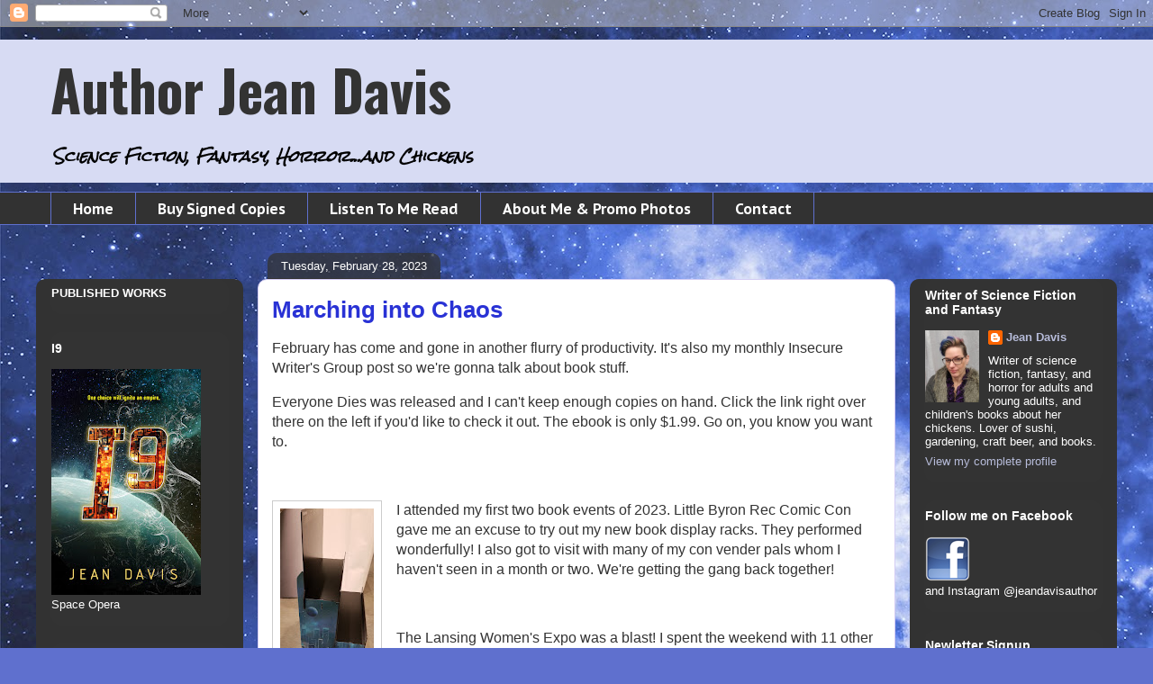

--- FILE ---
content_type: text/html; charset=UTF-8
request_url: https://jeanddavis.blogspot.com/2023/02/marching-into-chaos.html
body_size: 30292
content:
<!DOCTYPE html>
<html class='v2' dir='ltr' xmlns='http://www.w3.org/1999/xhtml' xmlns:b='http://www.google.com/2005/gml/b' xmlns:data='http://www.google.com/2005/gml/data' xmlns:expr='http://www.google.com/2005/gml/expr'>
<head>
<link href='https://www.blogger.com/static/v1/widgets/335934321-css_bundle_v2.css' rel='stylesheet' type='text/css'/>
<meta content='author Jean Davis, Sahmara, A Broken Race, writer' name='keywords'/>
<meta content='width=device-width, initial-scale=1, maximum-scale=1' name='viewport'/>
<meta content='text/html; charset=UTF-8' http-equiv='Content-Type'/>
<meta content='blogger' name='generator'/>
<link href='https://jeanddavis.blogspot.com/favicon.ico' rel='icon' type='image/x-icon'/>
<link href='http://jeanddavis.blogspot.com/2023/02/marching-into-chaos.html' rel='canonical'/>
<link rel="alternate" type="application/atom+xml" title="Author Jean Davis - Atom" href="https://jeanddavis.blogspot.com/feeds/posts/default" />
<link rel="alternate" type="application/rss+xml" title="Author Jean Davis - RSS" href="https://jeanddavis.blogspot.com/feeds/posts/default?alt=rss" />
<link rel="service.post" type="application/atom+xml" title="Author Jean Davis - Atom" href="https://www.blogger.com/feeds/4955548665653773708/posts/default" />

<link rel="alternate" type="application/atom+xml" title="Author Jean Davis - Atom" href="https://jeanddavis.blogspot.com/feeds/7877151414174972254/comments/default" />
<!--Can't find substitution for tag [blog.ieCssRetrofitLinks]-->
<link href='https://blogger.googleusercontent.com/img/b/R29vZ2xl/AVvXsEi1jtsaLbD72QLZgoJ1MuW-zGVouOYUkeXTsqmu_XC1mZ7DjFSHvri5wfSzr5MbxqXEaRcpO_gs2pSwSD8ed0fsW5CuLqhUwhq07wnuJEj-tr7yPKQa6mjHpyf6MvAubY8yQQVOkbl96Z6t03OzWywH5mXAXJPMPmNUn65j4tPyKMd2U81TuPL7opo6/w104-h200/20230222_205437.jpg' rel='image_src'/>
<meta content='http://jeanddavis.blogspot.com/2023/02/marching-into-chaos.html' property='og:url'/>
<meta content='Marching into Chaos' property='og:title'/>
<meta content='Jean Davis writes Science Fiction, Fantasy, Horror, and children&#39;s books about chickens. Follow her writing adventures on her blog.' property='og:description'/>
<meta content='https://blogger.googleusercontent.com/img/b/R29vZ2xl/AVvXsEi1jtsaLbD72QLZgoJ1MuW-zGVouOYUkeXTsqmu_XC1mZ7DjFSHvri5wfSzr5MbxqXEaRcpO_gs2pSwSD8ed0fsW5CuLqhUwhq07wnuJEj-tr7yPKQa6mjHpyf6MvAubY8yQQVOkbl96Z6t03OzWywH5mXAXJPMPmNUn65j4tPyKMd2U81TuPL7opo6/w1200-h630-p-k-no-nu/20230222_205437.jpg' property='og:image'/>
<title>Author Jean Davis: Marching into Chaos</title>
<style type='text/css'>@font-face{font-family:'Oswald';font-style:normal;font-weight:700;font-display:swap;src:url(//fonts.gstatic.com/s/oswald/v57/TK3_WkUHHAIjg75cFRf3bXL8LICs1xZosUtiZSSUhiCXABTV.woff2)format('woff2');unicode-range:U+0460-052F,U+1C80-1C8A,U+20B4,U+2DE0-2DFF,U+A640-A69F,U+FE2E-FE2F;}@font-face{font-family:'Oswald';font-style:normal;font-weight:700;font-display:swap;src:url(//fonts.gstatic.com/s/oswald/v57/TK3_WkUHHAIjg75cFRf3bXL8LICs1xZosUJiZSSUhiCXABTV.woff2)format('woff2');unicode-range:U+0301,U+0400-045F,U+0490-0491,U+04B0-04B1,U+2116;}@font-face{font-family:'Oswald';font-style:normal;font-weight:700;font-display:swap;src:url(//fonts.gstatic.com/s/oswald/v57/TK3_WkUHHAIjg75cFRf3bXL8LICs1xZosUliZSSUhiCXABTV.woff2)format('woff2');unicode-range:U+0102-0103,U+0110-0111,U+0128-0129,U+0168-0169,U+01A0-01A1,U+01AF-01B0,U+0300-0301,U+0303-0304,U+0308-0309,U+0323,U+0329,U+1EA0-1EF9,U+20AB;}@font-face{font-family:'Oswald';font-style:normal;font-weight:700;font-display:swap;src:url(//fonts.gstatic.com/s/oswald/v57/TK3_WkUHHAIjg75cFRf3bXL8LICs1xZosUhiZSSUhiCXABTV.woff2)format('woff2');unicode-range:U+0100-02BA,U+02BD-02C5,U+02C7-02CC,U+02CE-02D7,U+02DD-02FF,U+0304,U+0308,U+0329,U+1D00-1DBF,U+1E00-1E9F,U+1EF2-1EFF,U+2020,U+20A0-20AB,U+20AD-20C0,U+2113,U+2C60-2C7F,U+A720-A7FF;}@font-face{font-family:'Oswald';font-style:normal;font-weight:700;font-display:swap;src:url(//fonts.gstatic.com/s/oswald/v57/TK3_WkUHHAIjg75cFRf3bXL8LICs1xZosUZiZSSUhiCXAA.woff2)format('woff2');unicode-range:U+0000-00FF,U+0131,U+0152-0153,U+02BB-02BC,U+02C6,U+02DA,U+02DC,U+0304,U+0308,U+0329,U+2000-206F,U+20AC,U+2122,U+2191,U+2193,U+2212,U+2215,U+FEFF,U+FFFD;}@font-face{font-family:'PT Sans Caption';font-style:normal;font-weight:700;font-display:swap;src:url(//fonts.gstatic.com/s/ptsanscaption/v20/0FlJVP6Hrxmt7-fsUFhlFXNIlpcSwSrkQQ-v7XwDg99l.woff2)format('woff2');unicode-range:U+0460-052F,U+1C80-1C8A,U+20B4,U+2DE0-2DFF,U+A640-A69F,U+FE2E-FE2F;}@font-face{font-family:'PT Sans Caption';font-style:normal;font-weight:700;font-display:swap;src:url(//fonts.gstatic.com/s/ptsanscaption/v20/0FlJVP6Hrxmt7-fsUFhlFXNIlpcSwSrkSA-v7XwDg99l.woff2)format('woff2');unicode-range:U+0301,U+0400-045F,U+0490-0491,U+04B0-04B1,U+2116;}@font-face{font-family:'PT Sans Caption';font-style:normal;font-weight:700;font-display:swap;src:url(//fonts.gstatic.com/s/ptsanscaption/v20/0FlJVP6Hrxmt7-fsUFhlFXNIlpcSwSrkQg-v7XwDg99l.woff2)format('woff2');unicode-range:U+0100-02BA,U+02BD-02C5,U+02C7-02CC,U+02CE-02D7,U+02DD-02FF,U+0304,U+0308,U+0329,U+1D00-1DBF,U+1E00-1E9F,U+1EF2-1EFF,U+2020,U+20A0-20AB,U+20AD-20C0,U+2113,U+2C60-2C7F,U+A720-A7FF;}@font-face{font-family:'PT Sans Caption';font-style:normal;font-weight:700;font-display:swap;src:url(//fonts.gstatic.com/s/ptsanscaption/v20/0FlJVP6Hrxmt7-fsUFhlFXNIlpcSwSrkTA-v7XwDgw.woff2)format('woff2');unicode-range:U+0000-00FF,U+0131,U+0152-0153,U+02BB-02BC,U+02C6,U+02DA,U+02DC,U+0304,U+0308,U+0329,U+2000-206F,U+20AC,U+2122,U+2191,U+2193,U+2212,U+2215,U+FEFF,U+FFFD;}@font-face{font-family:'Rock Salt';font-style:normal;font-weight:400;font-display:swap;src:url(//fonts.gstatic.com/s/rocksalt/v24/MwQ0bhv11fWD6QsAVOZrt0M6p7NGrQ.woff2)format('woff2');unicode-range:U+0000-00FF,U+0131,U+0152-0153,U+02BB-02BC,U+02C6,U+02DA,U+02DC,U+0304,U+0308,U+0329,U+2000-206F,U+20AC,U+2122,U+2191,U+2193,U+2212,U+2215,U+FEFF,U+FFFD;}</style>
<style id='page-skin-1' type='text/css'><!--
/*
-----------------------------------------------
Blogger Template Style
Name:     Awesome Inc.
Designer: Tina Chen
URL:      tinachen.org
----------------------------------------------- */
/* Content
----------------------------------------------- */
body {
font: normal normal 16px Arial, Tahoma, Helvetica, FreeSans, sans-serif;
color: #333333;
background: #5f70ce url(https://blogger.googleusercontent.com/img/a/AVvXsEjIQ6uz_hAqAsSzOmRP5v_Y6Sff78iBGJsH_lWGcyC6JvRg5cnc8ssH0lhIFSpJ7p9ifBZwGT3zeeLov9nkPXfgin6xrLm4mF-zNEFLKMKe_HC7npspqmp7wyyNPrKQAN0DsEWeXCskKXCKGGo--H9pTfEZpCNjqDJj4ClaN8v3atGoRTptLUkOO8zY=s1600) repeat scroll top left;
}
html body .content-outer {
min-width: 0;
max-width: 100%;
width: 100%;
}
a:link {
text-decoration: none;
color: #2a33d5;
}
a:visited {
text-decoration: none;
color: #181e7d;
}
a:hover {
text-decoration: underline;
color: #2a33d5;
}
.body-fauxcolumn-outer .cap-top {
position: absolute;
z-index: 1;
height: 276px;
width: 100%;
background: transparent none repeat-x scroll top left;
_background-image: none;
}
/* Columns
----------------------------------------------- */
.content-inner {
padding: 0;
}
.header-inner .section {
margin: 0 16px;
}
.tabs-inner .section {
margin: 0 16px;
}
.main-inner {
padding-top: 60px;
}
.main-inner .column-center-inner,
.main-inner .column-left-inner,
.main-inner .column-right-inner {
padding: 0 5px;
}
*+html body .main-inner .column-center-inner {
margin-top: -60px;
}
#layout .main-inner .column-center-inner {
margin-top: 0;
}
/* Header
----------------------------------------------- */
.header-outer {
margin: 14px 0 10px 0;
background: #5f70ce url(//www.blogblog.com/1kt/awesomeinc/header_gradient_artsy.png) repeat scroll 0 0;
}
.Header h1 {
font: normal bold 62px Oswald;
color: #333333;
text-shadow: 0 0 -1px #000000;
}
.Header h1 a {
color: #333333;
}
.Header .description {
font: italic bold 16px Rock Salt;
color: #000000;
}
.header-inner .Header .titlewrapper,
.header-inner .Header .descriptionwrapper {
padding-left: 0;
padding-right: 0;
margin-bottom: 0;
}
.header-inner .Header .titlewrapper {
padding-top: 9px;
}
/* Tabs
----------------------------------------------- */
.tabs-outer {
overflow: hidden;
position: relative;
background: #333333 url(//www.blogblog.com/1kt/awesomeinc/tabs_gradient_artsy.png) repeat scroll 0 0;
}
#layout .tabs-outer {
overflow: visible;
}
.tabs-cap-top, .tabs-cap-bottom {
position: absolute;
width: 100%;
border-top: 1px solid #5f70ce;
}
.tabs-cap-bottom {
bottom: 0;
}
.tabs-inner .widget li a {
display: inline-block;
margin: 0;
padding: .6em 1.5em;
font: normal bold 16px PT Sans Caption;
color: #ffffff;
border-top: 1px solid #5f70ce;
border-bottom: 1px solid #5f70ce;
border-left: 1px solid #5f70ce;
height: 16px;
line-height: 16px;
}
.tabs-inner .widget li:last-child a {
border-right: 1px solid #5f70ce;
}
.tabs-inner .widget li.selected a, .tabs-inner .widget li a:hover {
background: #000000 url(//www.blogblog.com/1kt/awesomeinc/tabs_gradient_artsy.png) repeat-x scroll 0 -100px;
color: #ffffff;
}
/* Headings
----------------------------------------------- */
h2 {
font: normal bold 14px Arial, Tahoma, Helvetica, FreeSans, sans-serif;
color: #ffffff;
}
/* Widgets
----------------------------------------------- */
.main-inner .section {
margin: 0 27px;
padding: 0;
}
.main-inner .column-left-outer,
.main-inner .column-right-outer {
margin-top: 0;
}
#layout .main-inner .column-left-outer,
#layout .main-inner .column-right-outer {
margin-top: 0;
}
.main-inner .column-left-inner,
.main-inner .column-right-inner {
background: #333333 url(//www.blogblog.com/1kt/awesomeinc/tabs_gradient_artsy.png) repeat 0 0;
-moz-box-shadow: 0 0 0 rgba(0, 0, 0, .2);
-webkit-box-shadow: 0 0 0 rgba(0, 0, 0, .2);
-goog-ms-box-shadow: 0 0 0 rgba(0, 0, 0, .2);
box-shadow: 0 0 0 rgba(0, 0, 0, .2);
-moz-border-radius: 10px;
-webkit-border-radius: 10px;
-goog-ms-border-radius: 10px;
border-radius: 10px;
}
#layout .main-inner .column-left-inner,
#layout .main-inner .column-right-inner {
margin-top: 0;
}
.sidebar .widget {
font: normal normal 13px Arial, Tahoma, Helvetica, FreeSans, sans-serif;
color: #ffffff;
}
.sidebar .widget a:link {
color: #b7bcda;
}
.sidebar .widget a:visited {
color: #c399da;
}
.sidebar .widget a:hover {
color: #b7bcda;
}
.sidebar .widget h2 {
text-shadow: 0 0 -1px #000000;
}
.main-inner .widget {
background-color: #333333;
border: 1px solid #333333;
padding: 0 0 15px;
margin: 20px -16px;
-moz-box-shadow: 0 0 0 rgba(0, 0, 0, .2);
-webkit-box-shadow: 0 0 0 rgba(0, 0, 0, .2);
-goog-ms-box-shadow: 0 0 0 rgba(0, 0, 0, .2);
box-shadow: 0 0 0 rgba(0, 0, 0, .2);
-moz-border-radius: 10px;
-webkit-border-radius: 10px;
-goog-ms-border-radius: 10px;
border-radius: 10px;
}
.main-inner .widget h2 {
margin: 0 -0;
padding: .6em 0 .5em;
border-bottom: 1px solid #333333;
}
.footer-inner .widget h2 {
padding: 0 0 .4em;
border-bottom: 1px solid #333333;
}
.main-inner .widget h2 + div, .footer-inner .widget h2 + div {
border-top: 0 solid #333333;
padding-top: 8px;
}
.main-inner .widget .widget-content {
margin: 0 -0;
padding: 7px 0 0;
}
.main-inner .widget ul, .main-inner .widget #ArchiveList ul.flat {
margin: -8px -15px 0;
padding: 0;
list-style: none;
}
.main-inner .widget #ArchiveList {
margin: -8px 0 0;
}
.main-inner .widget ul li, .main-inner .widget #ArchiveList ul.flat li {
padding: .5em 15px;
text-indent: 0;
color: #ffffff;
border-top: 0 solid #333333;
border-bottom: 1px solid #333333;
}
.main-inner .widget #ArchiveList ul li {
padding-top: .25em;
padding-bottom: .25em;
}
.main-inner .widget ul li:first-child, .main-inner .widget #ArchiveList ul.flat li:first-child {
border-top: none;
}
.main-inner .widget ul li:last-child, .main-inner .widget #ArchiveList ul.flat li:last-child {
border-bottom: none;
}
.post-body {
position: relative;
}
.main-inner .widget .post-body ul {
padding: 0 2.5em;
margin: .5em 0;
list-style: disc;
}
.main-inner .widget .post-body ul li {
padding: 0.25em 0;
margin-bottom: .25em;
color: #333333;
border: none;
}
.footer-inner .widget ul {
padding: 0;
list-style: none;
}
.widget .zippy {
color: #ffffff;
}
/* Posts
----------------------------------------------- */
body .main-inner .Blog {
padding: 0;
margin-bottom: 1em;
background-color: transparent;
border: none;
-moz-box-shadow: 0 0 0 rgba(0, 0, 0, 0);
-webkit-box-shadow: 0 0 0 rgba(0, 0, 0, 0);
-goog-ms-box-shadow: 0 0 0 rgba(0, 0, 0, 0);
box-shadow: 0 0 0 rgba(0, 0, 0, 0);
}
.main-inner .section:last-child .Blog:last-child {
padding: 0;
margin-bottom: 1em;
}
.main-inner .widget h2.date-header {
margin: 0 -15px 1px;
padding: 0 0 0 0;
font: normal normal 13px Arial, Tahoma, Helvetica, FreeSans, sans-serif;
color: #ffffff;
background: transparent url(//www.blogblog.com/1kt/awesomeinc/tabs_gradient_artsy.png) repeat fixed center center;
border-top: 0 solid #000000;
border-bottom: 1px solid #333333;
-moz-border-radius-topleft: 10px;
-moz-border-radius-topright: 10px;
-webkit-border-top-left-radius: 10px;
-webkit-border-top-right-radius: 10px;
border-top-left-radius: 10px;
border-top-right-radius: 10px;
position: absolute;
bottom: 100%;
left: 25px;
text-shadow: 0 0 -1px #000000;
}
.main-inner .widget h2.date-header span {
font: normal normal 13px Arial, Tahoma, Helvetica, FreeSans, sans-serif;
display: block;
padding: .5em 15px;
border-left: 0 solid #000000;
border-right: 0 solid #000000;
}
.date-outer {
position: relative;
margin: 60px 0 20px;
padding: 0 15px;
background-color: #ffffff;
border: 1px solid #d3ccf4;
-moz-box-shadow: 0 0 0 rgba(0, 0, 0, .2);
-webkit-box-shadow: 0 0 0 rgba(0, 0, 0, .2);
-goog-ms-box-shadow: 0 0 0 rgba(0, 0, 0, .2);
box-shadow: 0 0 0 rgba(0, 0, 0, .2);
-moz-border-radius: 10px;
-webkit-border-radius: 10px;
-goog-ms-border-radius: 10px;
border-radius: 10px;
}
.date-outer:first-child {
margin-top: 0;
}
.date-outer:last-child {
margin-bottom: 0;
-moz-border-radius-bottomleft: 0;
-moz-border-radius-bottomright: 0;
-webkit-border-bottom-left-radius: 0;
-webkit-border-bottom-right-radius: 0;
-goog-ms-border-bottom-left-radius: 0;
-goog-ms-border-bottom-right-radius: 0;
border-bottom-left-radius: 0;
border-bottom-right-radius: 0;
}
.date-posts {
margin: 0 -0;
padding: 0 0;
clear: both;
}
.post-outer, .inline-ad {
border-top: 1px solid #cfe2f3;
margin: 0 -0;
padding: 15px 0;
}
.post-outer {
padding-bottom: 10px;
}
.post-outer:first-child {
padding-top: 10px;
border-top: none;
}
.post-outer:last-child, .inline-ad:last-child {
border-bottom: none;
}
.post-body {
position: relative;
}
.post-body img {
padding: 8px;
background: #ffffff;
border: 1px solid #cccccc;
-moz-box-shadow: 0 0 0 rgba(0, 0, 0, .2);
-webkit-box-shadow: 0 0 0 rgba(0, 0, 0, .2);
box-shadow: 0 0 0 rgba(0, 0, 0, .2);
-moz-border-radius: 0;
-webkit-border-radius: 0;
border-radius: 0;
}
h3.post-title, h4 {
font: normal bold 26px Arial, Tahoma, Helvetica, FreeSans, sans-serif;
color: #2932d5;
}
h3.post-title a {
font: normal bold 26px Arial, Tahoma, Helvetica, FreeSans, sans-serif;
color: #2932d5;
}
h3.post-title a:hover {
color: #2a33d5;
text-decoration: underline;
}
.post-header {
margin: 0 0 1em;
}
.post-body {
line-height: 1.4;
}
.post-outer h2 {
color: #333333;
}
.post-footer {
margin: 1.5em 0 0;
}
#blog-pager {
padding: 15px;
font-size: 120%;
background-color: #ffffff;
border: 1px solid #333333;
-moz-box-shadow: 0 0 0 rgba(0, 0, 0, .2);
-webkit-box-shadow: 0 0 0 rgba(0, 0, 0, .2);
-goog-ms-box-shadow: 0 0 0 rgba(0, 0, 0, .2);
box-shadow: 0 0 0 rgba(0, 0, 0, .2);
-moz-border-radius: 10px;
-webkit-border-radius: 10px;
-goog-ms-border-radius: 10px;
border-radius: 10px;
-moz-border-radius-topleft: 0;
-moz-border-radius-topright: 0;
-webkit-border-top-left-radius: 0;
-webkit-border-top-right-radius: 0;
-goog-ms-border-top-left-radius: 0;
-goog-ms-border-top-right-radius: 0;
border-top-left-radius: 0;
border-top-right-radius-topright: 0;
margin-top: 0;
}
.blog-feeds, .post-feeds {
margin: 1em 0;
text-align: center;
color: #333333;
}
.blog-feeds a, .post-feeds a {
color: #ffffff;
}
.blog-feeds a:visited, .post-feeds a:visited {
color: #ffffff;
}
.blog-feeds a:hover, .post-feeds a:hover {
color: #ffffff;
}
.post-outer .comments {
margin-top: 2em;
}
/* Comments
----------------------------------------------- */
.comments .comments-content .icon.blog-author {
background-repeat: no-repeat;
background-image: url([data-uri]);
}
.comments .comments-content .loadmore a {
border-top: 1px solid #5f70ce;
border-bottom: 1px solid #5f70ce;
}
.comments .continue {
border-top: 2px solid #5f70ce;
}
/* Footer
----------------------------------------------- */
.footer-outer {
margin: -0 0 -1px;
padding: 0 0 0;
color: #333333;
overflow: hidden;
}
.footer-fauxborder-left {
border-top: 1px solid #333333;
background: #000000 url(//www.blogblog.com/1kt/awesomeinc/header_gradient_artsy.png) repeat scroll 0 0;
-moz-box-shadow: 0 0 0 rgba(0, 0, 0, .2);
-webkit-box-shadow: 0 0 0 rgba(0, 0, 0, .2);
-goog-ms-box-shadow: 0 0 0 rgba(0, 0, 0, .2);
box-shadow: 0 0 0 rgba(0, 0, 0, .2);
margin: 0 -0;
}
/* Mobile
----------------------------------------------- */
body.mobile {
background-size: 100% auto;
}
.mobile .body-fauxcolumn-outer {
background: transparent none repeat scroll top left;
}
*+html body.mobile .main-inner .column-center-inner {
margin-top: 0;
}
.mobile .main-inner .widget {
padding: 0 0 15px;
}
.mobile .main-inner .widget h2 + div,
.mobile .footer-inner .widget h2 + div {
border-top: none;
padding-top: 0;
}
.mobile .footer-inner .widget h2 {
padding: 0.5em 0;
border-bottom: none;
}
.mobile .main-inner .widget .widget-content {
margin: 0;
padding: 7px 0 0;
}
.mobile .main-inner .widget ul,
.mobile .main-inner .widget #ArchiveList ul.flat {
margin: 0 -15px 0;
}
.mobile .main-inner .widget h2.date-header {
left: 0;
}
.mobile .date-header span {
padding: 0.4em 0;
}
.mobile .date-outer:first-child {
margin-bottom: 0;
border: 1px solid #d3ccf4;
-moz-border-radius-topleft: 10px;
-moz-border-radius-topright: 10px;
-webkit-border-top-left-radius: 10px;
-webkit-border-top-right-radius: 10px;
-goog-ms-border-top-left-radius: 10px;
-goog-ms-border-top-right-radius: 10px;
border-top-left-radius: 10px;
border-top-right-radius: 10px;
}
.mobile .date-outer {
border-color: #d3ccf4;
border-width: 0 1px 1px;
}
.mobile .date-outer:last-child {
margin-bottom: 0;
}
.mobile .main-inner {
padding: 0;
}
.mobile .header-inner .section {
margin: 0;
}
.mobile .post-outer, .mobile .inline-ad {
padding: 5px 0;
}
.mobile .tabs-inner .section {
margin: 0 10px;
}
.mobile .main-inner .widget h2 {
margin: 0;
padding: 0;
}
.mobile .main-inner .widget h2.date-header span {
padding: 0;
}
.mobile .main-inner .widget .widget-content {
margin: 0;
padding: 7px 0 0;
}
.mobile #blog-pager {
border: 1px solid transparent;
background: #000000 url(//www.blogblog.com/1kt/awesomeinc/header_gradient_artsy.png) repeat scroll 0 0;
}
.mobile .main-inner .column-left-inner,
.mobile .main-inner .column-right-inner {
background: #333333 url(//www.blogblog.com/1kt/awesomeinc/tabs_gradient_artsy.png) repeat 0 0;
-moz-box-shadow: none;
-webkit-box-shadow: none;
-goog-ms-box-shadow: none;
box-shadow: none;
}
.mobile .date-posts {
margin: 0;
padding: 0;
}
.mobile .footer-fauxborder-left {
margin: 0;
border-top: inherit;
}
.mobile .main-inner .section:last-child .Blog:last-child {
margin-bottom: 0;
}
.mobile-index-contents {
color: #333333;
}
.mobile .mobile-link-button {
background: #2a33d5 url(//www.blogblog.com/1kt/awesomeinc/tabs_gradient_artsy.png) repeat scroll 0 0;
}
.mobile-link-button a:link, .mobile-link-button a:visited {
color: #ffffff;
}
.mobile .tabs-inner .PageList .widget-content {
background: transparent;
border-top: 1px solid;
border-color: #5f70ce;
color: #ffffff;
}
.mobile .tabs-inner .PageList .widget-content .pagelist-arrow {
border-left: 1px solid #5f70ce;
}

--></style>
<style id='template-skin-1' type='text/css'><!--
body {
min-width: 1200px;
}
.content-outer, .content-fauxcolumn-outer, .region-inner {
min-width: 1200px;
max-width: 1200px;
_width: 1200px;
}
.main-inner .columns {
padding-left: 230px;
padding-right: 230px;
}
.main-inner .fauxcolumn-center-outer {
left: 230px;
right: 230px;
/* IE6 does not respect left and right together */
_width: expression(this.parentNode.offsetWidth -
parseInt("230px") -
parseInt("230px") + 'px');
}
.main-inner .fauxcolumn-left-outer {
width: 230px;
}
.main-inner .fauxcolumn-right-outer {
width: 230px;
}
.main-inner .column-left-outer {
width: 230px;
right: 100%;
margin-left: -230px;
}
.main-inner .column-right-outer {
width: 230px;
margin-right: -230px;
}
#layout {
min-width: 0;
}
#layout .content-outer {
min-width: 0;
width: 800px;
}
#layout .region-inner {
min-width: 0;
width: auto;
}
body#layout div.add_widget {
padding: 8px;
}
body#layout div.add_widget a {
margin-left: 32px;
}
--></style>
<link href='https://www.blogger.com/dyn-css/authorization.css?targetBlogID=4955548665653773708&amp;zx=02ea4059-602c-47b6-baa4-8d2a4d5c3dc4' media='none' onload='if(media!=&#39;all&#39;)media=&#39;all&#39;' rel='stylesheet'/><noscript><link href='https://www.blogger.com/dyn-css/authorization.css?targetBlogID=4955548665653773708&amp;zx=02ea4059-602c-47b6-baa4-8d2a4d5c3dc4' rel='stylesheet'/></noscript>
<meta name='google-adsense-platform-account' content='ca-host-pub-1556223355139109'/>
<meta name='google-adsense-platform-domain' content='blogspot.com'/>

<!-- data-ad-client=ca-pub-7109999823043607 -->

<link rel="stylesheet" href="https://fonts.googleapis.com/css2?display=swap&family=Cambria"></head>
<body class='loading variant-artsy'>
<div class='navbar section' id='navbar' name='Navbar'><div class='widget Navbar' data-version='1' id='Navbar1'><script type="text/javascript">
    function setAttributeOnload(object, attribute, val) {
      if(window.addEventListener) {
        window.addEventListener('load',
          function(){ object[attribute] = val; }, false);
      } else {
        window.attachEvent('onload', function(){ object[attribute] = val; });
      }
    }
  </script>
<div id="navbar-iframe-container"></div>
<script type="text/javascript" src="https://apis.google.com/js/platform.js"></script>
<script type="text/javascript">
      gapi.load("gapi.iframes:gapi.iframes.style.bubble", function() {
        if (gapi.iframes && gapi.iframes.getContext) {
          gapi.iframes.getContext().openChild({
              url: 'https://www.blogger.com/navbar/4955548665653773708?po\x3d7877151414174972254\x26origin\x3dhttps://jeanddavis.blogspot.com',
              where: document.getElementById("navbar-iframe-container"),
              id: "navbar-iframe"
          });
        }
      });
    </script><script type="text/javascript">
(function() {
var script = document.createElement('script');
script.type = 'text/javascript';
script.src = '//pagead2.googlesyndication.com/pagead/js/google_top_exp.js';
var head = document.getElementsByTagName('head')[0];
if (head) {
head.appendChild(script);
}})();
</script>
</div></div>
<div class='body-fauxcolumns'>
<div class='fauxcolumn-outer body-fauxcolumn-outer'>
<div class='cap-top'>
<div class='cap-left'></div>
<div class='cap-right'></div>
</div>
<div class='fauxborder-left'>
<div class='fauxborder-right'></div>
<div class='fauxcolumn-inner'>
</div>
</div>
<div class='cap-bottom'>
<div class='cap-left'></div>
<div class='cap-right'></div>
</div>
</div>
</div>
<div class='content'>
<div class='content-fauxcolumns'>
<div class='fauxcolumn-outer content-fauxcolumn-outer'>
<div class='cap-top'>
<div class='cap-left'></div>
<div class='cap-right'></div>
</div>
<div class='fauxborder-left'>
<div class='fauxborder-right'></div>
<div class='fauxcolumn-inner'>
</div>
</div>
<div class='cap-bottom'>
<div class='cap-left'></div>
<div class='cap-right'></div>
</div>
</div>
</div>
<div class='content-outer'>
<div class='content-cap-top cap-top'>
<div class='cap-left'></div>
<div class='cap-right'></div>
</div>
<div class='fauxborder-left content-fauxborder-left'>
<div class='fauxborder-right content-fauxborder-right'></div>
<div class='content-inner'>
<header>
<div class='header-outer'>
<div class='header-cap-top cap-top'>
<div class='cap-left'></div>
<div class='cap-right'></div>
</div>
<div class='fauxborder-left header-fauxborder-left'>
<div class='fauxborder-right header-fauxborder-right'></div>
<div class='region-inner header-inner'>
<div class='header section' id='header' name='Header'><div class='widget Header' data-version='1' id='Header1'>
<div id='header-inner'>
<div class='titlewrapper'>
<h1 class='title'>
<a href='https://jeanddavis.blogspot.com/'>
Author Jean Davis
</a>
</h1>
</div>
<div class='descriptionwrapper'>
<p class='description'><span>Science Fiction, Fantasy, Horror...and Chickens</span></p>
</div>
</div>
</div></div>
</div>
</div>
<div class='header-cap-bottom cap-bottom'>
<div class='cap-left'></div>
<div class='cap-right'></div>
</div>
</div>
</header>
<div class='tabs-outer'>
<div class='tabs-cap-top cap-top'>
<div class='cap-left'></div>
<div class='cap-right'></div>
</div>
<div class='fauxborder-left tabs-fauxborder-left'>
<div class='fauxborder-right tabs-fauxborder-right'></div>
<div class='region-inner tabs-inner'>
<div class='tabs section' id='crosscol' name='Cross-Column'><div class='widget PageList' data-version='1' id='PageList1'>
<h2>Pages</h2>
<div class='widget-content'>
<ul>
<li>
<a href='https://jeanddavis.blogspot.com/'>Home </a>
</li>
<li>
<a href='https://jeanddavis.blogspot.com/p/blog-page.html'>Buy Signed Copies</a>
</li>
<li>
<a href='https://jeanddavis.blogspot.com/p/listen-to-me-read.html'>Listen To Me Read</a>
</li>
<li>
<a href='http://jeanddavis.blogspot.com/p/about-me.html'>About Me &amp; Promo Photos</a>
</li>
<li>
<a href='https://jeanddavis.blogspot.com/p/contact.html'>Contact</a>
</li>
</ul>
<div class='clear'></div>
</div>
</div></div>
<div class='tabs no-items section' id='crosscol-overflow' name='Cross-Column 2'></div>
</div>
</div>
<div class='tabs-cap-bottom cap-bottom'>
<div class='cap-left'></div>
<div class='cap-right'></div>
</div>
</div>
<div class='main-outer'>
<div class='main-cap-top cap-top'>
<div class='cap-left'></div>
<div class='cap-right'></div>
</div>
<div class='fauxborder-left main-fauxborder-left'>
<div class='fauxborder-right main-fauxborder-right'></div>
<div class='region-inner main-inner'>
<div class='columns fauxcolumns'>
<div class='fauxcolumn-outer fauxcolumn-center-outer'>
<div class='cap-top'>
<div class='cap-left'></div>
<div class='cap-right'></div>
</div>
<div class='fauxborder-left'>
<div class='fauxborder-right'></div>
<div class='fauxcolumn-inner'>
</div>
</div>
<div class='cap-bottom'>
<div class='cap-left'></div>
<div class='cap-right'></div>
</div>
</div>
<div class='fauxcolumn-outer fauxcolumn-left-outer'>
<div class='cap-top'>
<div class='cap-left'></div>
<div class='cap-right'></div>
</div>
<div class='fauxborder-left'>
<div class='fauxborder-right'></div>
<div class='fauxcolumn-inner'>
</div>
</div>
<div class='cap-bottom'>
<div class='cap-left'></div>
<div class='cap-right'></div>
</div>
</div>
<div class='fauxcolumn-outer fauxcolumn-right-outer'>
<div class='cap-top'>
<div class='cap-left'></div>
<div class='cap-right'></div>
</div>
<div class='fauxborder-left'>
<div class='fauxborder-right'></div>
<div class='fauxcolumn-inner'>
</div>
</div>
<div class='cap-bottom'>
<div class='cap-left'></div>
<div class='cap-right'></div>
</div>
</div>
<!-- corrects IE6 width calculation -->
<div class='columns-inner'>
<div class='column-center-outer'>
<div class='column-center-inner'>
<div class='main section' id='main' name='Main'><div class='widget Blog' data-version='1' id='Blog1'>
<div class='blog-posts hfeed'>

          <div class="date-outer">
        
<h2 class='date-header'><span>Tuesday, February 28, 2023</span></h2>

          <div class="date-posts">
        
<div class='post-outer'>
<div class='post hentry uncustomized-post-template' itemprop='blogPost' itemscope='itemscope' itemtype='http://schema.org/BlogPosting'>
<meta content='https://blogger.googleusercontent.com/img/b/R29vZ2xl/AVvXsEi1jtsaLbD72QLZgoJ1MuW-zGVouOYUkeXTsqmu_XC1mZ7DjFSHvri5wfSzr5MbxqXEaRcpO_gs2pSwSD8ed0fsW5CuLqhUwhq07wnuJEj-tr7yPKQa6mjHpyf6MvAubY8yQQVOkbl96Z6t03OzWywH5mXAXJPMPmNUn65j4tPyKMd2U81TuPL7opo6/w104-h200/20230222_205437.jpg' itemprop='image_url'/>
<meta content='4955548665653773708' itemprop='blogId'/>
<meta content='7877151414174972254' itemprop='postId'/>
<a name='7877151414174972254'></a>
<h3 class='post-title entry-title' itemprop='name'>
Marching into Chaos
</h3>
<div class='post-header'>
<div class='post-header-line-1'></div>
</div>
<div class='post-body entry-content' id='post-body-7877151414174972254' itemprop='description articleBody'>
<p>February has come and gone in another flurry of productivity. It's also my monthly Insecure Writer's Group post so we're gonna talk about book stuff.&nbsp;</p><p>Everyone Dies was released and I can't keep enough copies on hand. Click the link right over there on the left if you'd like to check it out. The ebook is only $1.99. Go on, you know you want to.</p><div class="separator" style="clear: both; text-align: center;"><br /></div><p></p><p></p><div class="separator" style="clear: both; text-align: center;"><a href="https://blogger.googleusercontent.com/img/b/R29vZ2xl/AVvXsEi1jtsaLbD72QLZgoJ1MuW-zGVouOYUkeXTsqmu_XC1mZ7DjFSHvri5wfSzr5MbxqXEaRcpO_gs2pSwSD8ed0fsW5CuLqhUwhq07wnuJEj-tr7yPKQa6mjHpyf6MvAubY8yQQVOkbl96Z6t03OzWywH5mXAXJPMPmNUn65j4tPyKMd2U81TuPL7opo6/s3415/20230222_205437.jpg" style="clear: left; float: left; margin-bottom: 1em; margin-right: 1em;"><img border="0" data-original-height="3415" data-original-width="1781" height="200" src="https://blogger.googleusercontent.com/img/b/R29vZ2xl/AVvXsEi1jtsaLbD72QLZgoJ1MuW-zGVouOYUkeXTsqmu_XC1mZ7DjFSHvri5wfSzr5MbxqXEaRcpO_gs2pSwSD8ed0fsW5CuLqhUwhq07wnuJEj-tr7yPKQa6mjHpyf6MvAubY8yQQVOkbl96Z6t03OzWywH5mXAXJPMPmNUn65j4tPyKMd2U81TuPL7opo6/w104-h200/20230222_205437.jpg" width="104" /></a></div>I attended my first two book events of 2023. Little Byron Rec Comic Con gave me an excuse to try out my new book display racks. They performed wonderfully! I also got to visit with many of my con vender pals whom I haven't seen in a month or two. We're getting the gang back together!<p></p><br /><p></p><p>The Lansing Women's Expo was a blast! I spent the weekend with 11 other Michigan Authors and chatted with lots of new and returning readers. There were author antics, slap-happy conversations, and we made some great book-business connections with each other. In fact we were so busy, I didn't get a chance to get the T-rex suit out.</p><div class="separator" style="clear: both; text-align: center;"><a href="https://blogger.googleusercontent.com/img/b/R29vZ2xl/AVvXsEjysPyQJGwFw992JJM_szs0hWR7oX0mjhBJ0UtHxgek7o1j3EYkCtYvGg-2CcMHsAOGMuosnoy2AP3bRqtO8Stgiq5hbROSH-KvWnCuCiy4h4U3DRsmQfU35j6ah3xi60spHAdjGya1TsSOy_Q5VMlivZd9heyDws4nDTSSvkLG21PNMqLxsKDrKINf/s4032/20230212_150806.jpg" style="margin-left: 1em; margin-right: 1em;"><img border="0" data-original-height="1960" data-original-width="4032" height="156" src="https://blogger.googleusercontent.com/img/b/R29vZ2xl/AVvXsEjysPyQJGwFw992JJM_szs0hWR7oX0mjhBJ0UtHxgek7o1j3EYkCtYvGg-2CcMHsAOGMuosnoy2AP3bRqtO8Stgiq5hbROSH-KvWnCuCiy4h4U3DRsmQfU35j6ah3xi60spHAdjGya1TsSOy_Q5VMlivZd9heyDws4nDTSSvkLG21PNMqLxsKDrKINf/s320/20230212_150806.jpg" width="320" /></a></div><br /><p></p><p>I worked on some more behind the scenes Amazon stuff. Never one of my favorite tasks, but crossing more things off of my 2023 to-do list.</p><p>I finished a quick edit job for an author friend on her newest novella, <a href="https://www.amazon.com/Zombaes-Vera-West-ebook/dp/B0BVMNNVPV">Zombaes</a>. Who can resist a zombie rom-com?</p><p>While away at an author friends house for the Lansing Expo (sans internet on my laptop) I actually made progress on Frayed! Hallelujah. It's not done, but at least the ball is rolling again.</p><p>Kay-Kay the Littlest Chicken is also in the works. I'm just over the halfway point on the illustrations and the story is complete. So much painting, but fun to dabble with watercolors again after thirty years off.&nbsp;</p><div class="separator" style="clear: both; text-align: center;"><a href="https://blogger.googleusercontent.com/img/b/R29vZ2xl/AVvXsEjG81DWPcAOSXfGdnpPexVyIcMXGFddT0N3wEIKexO6JbVzfSsF6Ij3oQCq4Sd4goVo2ufPw90rvJYZXGKRSYraiMK8xyfPxteES5ySYk8vw6bYPHvgodSf_Tg2V-DeMQsOdc02jX-rWkk5vfrQhnZGuq1SwhZWb4gG0QgLjywcxFLMvHnFA2-a-Dml/s4032/20230219_205920.jpg" style="margin-left: 1em; margin-right: 1em;"><img border="0" data-original-height="1960" data-original-width="4032" height="156" src="https://blogger.googleusercontent.com/img/b/R29vZ2xl/AVvXsEjG81DWPcAOSXfGdnpPexVyIcMXGFddT0N3wEIKexO6JbVzfSsF6Ij3oQCq4Sd4goVo2ufPw90rvJYZXGKRSYraiMK8xyfPxteES5ySYk8vw6bYPHvgodSf_Tg2V-DeMQsOdc02jX-rWkk5vfrQhnZGuq1SwhZWb4gG0QgLjywcxFLMvHnFA2-a-Dml/s320/20230219_205920.jpg" width="320" /></a></div><br /><p></p><p>Tears of the Tyrant is back on my editing plate. Mostly because my brain needed a break from painting and Frayed is hard. I'm really loving this book so it's currently my happy place. Ironically, is a super sad story, but hey, no one ever said I was right in the head. The plan is to wrap up this edit and send it off to Stella to work her editing magic so it's off limits to toy with for a while. Which likely means I'll have to resort to toying with cover art to further procrastinate on Frayed. Oh, the crazy author games we play.</p><p><br /><table cellpadding="0" cellspacing="0" class="tr-caption-container" style="background-color: #f3f3f3; clear: right; color: black; float: right; font-family: &quot;times new roman&quot;; font-size: 16px; margin-bottom: 1em; margin-left: 1em; padding: 4px; position: relative; text-align: right;"><tbody style="margin-bottom: 0px; padding: 0px;"><tr style="margin-bottom: 0px; padding: 0px;"><td><div style="margin: 0px;"><div style="margin: 0px;"><div style="margin: 0px;"><div style="margin: 0px;"><div style="margin: 0px;"><a href="https://blogger.googleusercontent.com/img/b/R29vZ2xl/AVvXsEgwGgHUso_CT_E-LsfNtgXvAQq8OepKVQFK-7FwBGmeEQP3WErgGfpZ4konBuZ9M7LeAaKWR5HOX3ppkv2QIoRi7CUccXzyKaz77Npp8OQcMTK9vfvT0jbKeVgYPMj0VuBWDkpqV_RManc/s1600/Insecure+Writers+Support+Group+Badge.jpg" style="clear: right; color: #0066cc; margin-bottom: 16px; margin-left: auto; margin-right: auto;"><span style="font-family: inherit;"><img border="0" data-original-height="315" data-original-width="320" height="196" src="https://blogger.googleusercontent.com/img/b/R29vZ2xl/AVvXsEgwGgHUso_CT_E-LsfNtgXvAQq8OepKVQFK-7FwBGmeEQP3WErgGfpZ4konBuZ9M7LeAaKWR5HOX3ppkv2QIoRi7CUccXzyKaz77Npp8OQcMTK9vfvT0jbKeVgYPMj0VuBWDkpqV_RManc/s200/Insecure+Writers+Support+Group+Badge.jpg" style="background: none 0% 0% repeat scroll rgb(255, 255, 255); border-radius: 0px; border: 1px solid rgb(204, 204, 204); box-shadow: rgba(0, 0, 0, 0.2) 0px 0px 0px; padding: 8px; position: relative;" width="200" /></span></a></div></div></div></div></div></td></tr><tr style="margin-bottom: 0px; padding: 0px;"><td class="tr-caption" style="font-size: 12.8px;"><div style="margin: 0px;"><div style="margin: 0px;"><div style="margin: 0px;"><div style="margin: 0px;"><div style="margin: 0px;"><span style="font-family: inherit; font-size: 16px;"><div style="text-align: center;"><span style="font-family: inherit;">If you're not familiar with&nbsp;</span></div></span></div></div></div></div></div><div style="margin: 0px;"><div style="margin: 0px;"><div style="margin: 0px;"><div style="margin: 0px;"><div style="margin: 0px; text-align: center;"><span style="font-size: 16px; text-align: left;"><span style="font-family: inherit;">the&nbsp;<a href="http://www.insecurewriterssupportgroup.com/p/iwsg-sign-up.html" style="color: #0066cc;" target="_blank">Insecure Writers Support&nbsp;</a></span></span></div></div></div></div></div><div style="margin: 0px;"><div style="margin: 0px;"><div style="margin: 0px;"><div style="margin: 0px;"><div style="margin: 0px;"><div style="text-align: center;"><a href="http://www.insecurewriterssupportgroup.com/p/iwsg-sign-up.html" style="color: #0066cc; font-size: 16px; text-align: left;" target="_blank">Group, check it out here</a><span style="font-size: 16px; text-align: left;">&nbsp;</span></div><span style="font-size: 16px;"><div style="text-align: center;"><span>and find&nbsp;</span><span style="font-family: inherit;">links to all the other&nbsp;</span></div></span><span style="font-size: 16px;"><div style="text-align: center;"><span>participating&nbsp;</span><span style="font-family: inherit;">writers.</span></div></span></div></div></div></div></div></td></tr></tbody></table></p><p>For once, I'm skipping the optional ISWG question of the month and going right into the chaos that I created on two fronts.&nbsp;</p><p><b>Part #1</b>: Anticipating a spring release for Everyone Dies, I scheduled March heavy for book events. It's usually slow for day job work so I figured that was safe. This means my event schedule looks like this (in case your in MI or IN and looking for something fun to do):</p><p>March 4-5 Hall of Heroes Comic Con in Indiana</p><p>March 11 Muskecon in Michigan (close to home)</p><p>March 17-19 Grand Rapids Women's Expo in Michigan (close to home)</p><p>March 25-26 Alma Con in Michigan (mid-state so staying overnight)</p><p><b>Part #2</b> One of our new big customers at the day job offered us two big jobs that require travel. They pay really well so we don't say no. Which means besides having all my weekends tied up:</p><p>Feb 26-March 2 we'll be in Minnesota&nbsp;</p><p>March 7-9 we'll be be in Mid-Michigan</p><p>And I just quoted three more jobs for the this customer that may also be packed into March.</p><p><b>The result: </b>Chaos (but my bills will be paid. So yay?) The usual part of the day job continues to pile up if we're not here to do the work so not only will I not be able to catch up on work over the weekend, I won't have the option of taking an actual day off during the week to make up for book working on the weekends.</p><p>So if you see me at an event this month and I can't make words go in our conversation or I'm zoning out, this is why. Donations of chocolate or Diet Coke to the exhausted author are always welcome.&nbsp; ;)&nbsp;</p><p><br /></p><p><br /></p><p><br /></p><p><br /></p><p><br /></p><p>&nbsp;&nbsp;</p><p><br /></p><p>&nbsp;</p>
<div style='clear: both;'></div>
</div>
<div class='post-footer'>
<div class='post-footer-line post-footer-line-1'>
<span class='post-author vcard'>
Posted by
<span class='fn' itemprop='author' itemscope='itemscope' itemtype='http://schema.org/Person'>
<meta content='https://www.blogger.com/profile/02047709505502621618' itemprop='url'/>
<a class='g-profile' href='https://www.blogger.com/profile/02047709505502621618' rel='author' title='author profile'>
<span itemprop='name'>Jean Davis</span>
</a>
</span>
</span>
<span class='post-timestamp'>
at
<meta content='http://jeanddavis.blogspot.com/2023/02/marching-into-chaos.html' itemprop='url'/>
<a class='timestamp-link' href='https://jeanddavis.blogspot.com/2023/02/marching-into-chaos.html' rel='bookmark' title='permanent link'><abbr class='published' itemprop='datePublished' title='2023-02-28T20:11:00-05:00'>8:11&#8239;PM</abbr></a>
</span>
<span class='post-comment-link'>
</span>
<span class='post-icons'>
<span class='item-action'>
<a href='https://www.blogger.com/email-post/4955548665653773708/7877151414174972254' title='Email Post'>
<img alt='' class='icon-action' height='13' src='https://resources.blogblog.com/img/icon18_email.gif' width='18'/>
</a>
</span>
<span class='item-control blog-admin pid-592406015'>
<a href='https://www.blogger.com/post-edit.g?blogID=4955548665653773708&postID=7877151414174972254&from=pencil' title='Edit Post'>
<img alt='' class='icon-action' height='18' src='https://resources.blogblog.com/img/icon18_edit_allbkg.gif' width='18'/>
</a>
</span>
</span>
<div class='post-share-buttons goog-inline-block'>
<a class='goog-inline-block share-button sb-email' href='https://www.blogger.com/share-post.g?blogID=4955548665653773708&postID=7877151414174972254&target=email' target='_blank' title='Email This'><span class='share-button-link-text'>Email This</span></a><a class='goog-inline-block share-button sb-blog' href='https://www.blogger.com/share-post.g?blogID=4955548665653773708&postID=7877151414174972254&target=blog' onclick='window.open(this.href, "_blank", "height=270,width=475"); return false;' target='_blank' title='BlogThis!'><span class='share-button-link-text'>BlogThis!</span></a><a class='goog-inline-block share-button sb-twitter' href='https://www.blogger.com/share-post.g?blogID=4955548665653773708&postID=7877151414174972254&target=twitter' target='_blank' title='Share to X'><span class='share-button-link-text'>Share to X</span></a><a class='goog-inline-block share-button sb-facebook' href='https://www.blogger.com/share-post.g?blogID=4955548665653773708&postID=7877151414174972254&target=facebook' onclick='window.open(this.href, "_blank", "height=430,width=640"); return false;' target='_blank' title='Share to Facebook'><span class='share-button-link-text'>Share to Facebook</span></a><a class='goog-inline-block share-button sb-pinterest' href='https://www.blogger.com/share-post.g?blogID=4955548665653773708&postID=7877151414174972254&target=pinterest' target='_blank' title='Share to Pinterest'><span class='share-button-link-text'>Share to Pinterest</span></a>
</div>
</div>
<div class='post-footer-line post-footer-line-2'>
<span class='post-labels'>
</span>
</div>
<div class='post-footer-line post-footer-line-3'>
<span class='post-location'>
</span>
</div>
</div>
</div>
<div class='comments' id='comments'>
<a name='comments'></a>
<h4>4 comments:</h4>
<div class='comments-content'>
<script async='async' src='' type='text/javascript'></script>
<script type='text/javascript'>
    (function() {
      var items = null;
      var msgs = null;
      var config = {};

// <![CDATA[
      var cursor = null;
      if (items && items.length > 0) {
        cursor = parseInt(items[items.length - 1].timestamp) + 1;
      }

      var bodyFromEntry = function(entry) {
        var text = (entry &&
                    ((entry.content && entry.content.$t) ||
                     (entry.summary && entry.summary.$t))) ||
            '';
        if (entry && entry.gd$extendedProperty) {
          for (var k in entry.gd$extendedProperty) {
            if (entry.gd$extendedProperty[k].name == 'blogger.contentRemoved') {
              return '<span class="deleted-comment">' + text + '</span>';
            }
          }
        }
        return text;
      }

      var parse = function(data) {
        cursor = null;
        var comments = [];
        if (data && data.feed && data.feed.entry) {
          for (var i = 0, entry; entry = data.feed.entry[i]; i++) {
            var comment = {};
            // comment ID, parsed out of the original id format
            var id = /blog-(\d+).post-(\d+)/.exec(entry.id.$t);
            comment.id = id ? id[2] : null;
            comment.body = bodyFromEntry(entry);
            comment.timestamp = Date.parse(entry.published.$t) + '';
            if (entry.author && entry.author.constructor === Array) {
              var auth = entry.author[0];
              if (auth) {
                comment.author = {
                  name: (auth.name ? auth.name.$t : undefined),
                  profileUrl: (auth.uri ? auth.uri.$t : undefined),
                  avatarUrl: (auth.gd$image ? auth.gd$image.src : undefined)
                };
              }
            }
            if (entry.link) {
              if (entry.link[2]) {
                comment.link = comment.permalink = entry.link[2].href;
              }
              if (entry.link[3]) {
                var pid = /.*comments\/default\/(\d+)\?.*/.exec(entry.link[3].href);
                if (pid && pid[1]) {
                  comment.parentId = pid[1];
                }
              }
            }
            comment.deleteclass = 'item-control blog-admin';
            if (entry.gd$extendedProperty) {
              for (var k in entry.gd$extendedProperty) {
                if (entry.gd$extendedProperty[k].name == 'blogger.itemClass') {
                  comment.deleteclass += ' ' + entry.gd$extendedProperty[k].value;
                } else if (entry.gd$extendedProperty[k].name == 'blogger.displayTime') {
                  comment.displayTime = entry.gd$extendedProperty[k].value;
                }
              }
            }
            comments.push(comment);
          }
        }
        return comments;
      };

      var paginator = function(callback) {
        if (hasMore()) {
          var url = config.feed + '?alt=json&v=2&orderby=published&reverse=false&max-results=50';
          if (cursor) {
            url += '&published-min=' + new Date(cursor).toISOString();
          }
          window.bloggercomments = function(data) {
            var parsed = parse(data);
            cursor = parsed.length < 50 ? null
                : parseInt(parsed[parsed.length - 1].timestamp) + 1
            callback(parsed);
            window.bloggercomments = null;
          }
          url += '&callback=bloggercomments';
          var script = document.createElement('script');
          script.type = 'text/javascript';
          script.src = url;
          document.getElementsByTagName('head')[0].appendChild(script);
        }
      };
      var hasMore = function() {
        return !!cursor;
      };
      var getMeta = function(key, comment) {
        if ('iswriter' == key) {
          var matches = !!comment.author
              && comment.author.name == config.authorName
              && comment.author.profileUrl == config.authorUrl;
          return matches ? 'true' : '';
        } else if ('deletelink' == key) {
          return config.baseUri + '/comment/delete/'
               + config.blogId + '/' + comment.id;
        } else if ('deleteclass' == key) {
          return comment.deleteclass;
        }
        return '';
      };

      var replybox = null;
      var replyUrlParts = null;
      var replyParent = undefined;

      var onReply = function(commentId, domId) {
        if (replybox == null) {
          // lazily cache replybox, and adjust to suit this style:
          replybox = document.getElementById('comment-editor');
          if (replybox != null) {
            replybox.height = '250px';
            replybox.style.display = 'block';
            replyUrlParts = replybox.src.split('#');
          }
        }
        if (replybox && (commentId !== replyParent)) {
          replybox.src = '';
          document.getElementById(domId).insertBefore(replybox, null);
          replybox.src = replyUrlParts[0]
              + (commentId ? '&parentID=' + commentId : '')
              + '#' + replyUrlParts[1];
          replyParent = commentId;
        }
      };

      var hash = (window.location.hash || '#').substring(1);
      var startThread, targetComment;
      if (/^comment-form_/.test(hash)) {
        startThread = hash.substring('comment-form_'.length);
      } else if (/^c[0-9]+$/.test(hash)) {
        targetComment = hash.substring(1);
      }

      // Configure commenting API:
      var configJso = {
        'maxDepth': config.maxThreadDepth
      };
      var provider = {
        'id': config.postId,
        'data': items,
        'loadNext': paginator,
        'hasMore': hasMore,
        'getMeta': getMeta,
        'onReply': onReply,
        'rendered': true,
        'initComment': targetComment,
        'initReplyThread': startThread,
        'config': configJso,
        'messages': msgs
      };

      var render = function() {
        if (window.goog && window.goog.comments) {
          var holder = document.getElementById('comment-holder');
          window.goog.comments.render(holder, provider);
        }
      };

      // render now, or queue to render when library loads:
      if (window.goog && window.goog.comments) {
        render();
      } else {
        window.goog = window.goog || {};
        window.goog.comments = window.goog.comments || {};
        window.goog.comments.loadQueue = window.goog.comments.loadQueue || [];
        window.goog.comments.loadQueue.push(render);
      }
    })();
// ]]>
  </script>
<div id='comment-holder'>
<div class="comment-thread toplevel-thread"><ol id="top-ra"><li class="comment" id="c5439497178617830912"><div class="avatar-image-container"><img src="//blogger.googleusercontent.com/img/b/R29vZ2xl/AVvXsEhF8Q9Bp-A_K8dLeQ5-h0AzTlUsNzRle4iBfSpuPBtGsmxw_lGxlbsPcpjL_o19NuXeo4i15tcan8TVSyg93EMP5f6n7APCvcYFXx6QZmIRE69MEZQV583jQN3dI456Ng/s45-c/*" alt=""/></div><div class="comment-block"><div class="comment-header"><cite class="user"><a href="https://www.blogger.com/profile/09770065693345181702" rel="nofollow">Alex J. Cavanaugh</a></cite><span class="icon user "></span><span class="datetime secondary-text"><a rel="nofollow" href="https://jeanddavis.blogspot.com/2023/02/marching-into-chaos.html?showComment=1677635646434#c5439497178617830912">February 28, 2023 at 8:54&#8239;PM</a></span></div><p class="comment-content">You are crazy busy! I think I&#39;m to the point age-wise that I could not maintain that pace for more than a couple weeks.</p><span class="comment-actions secondary-text"><a class="comment-reply" target="_self" data-comment-id="5439497178617830912">Reply</a><span class="item-control blog-admin blog-admin pid-2112031886"><a target="_self" href="https://www.blogger.com/comment/delete/4955548665653773708/5439497178617830912">Delete</a></span></span></div><div class="comment-replies"><div id="c5439497178617830912-rt" class="comment-thread inline-thread hidden"><span class="thread-toggle thread-expanded"><span class="thread-arrow"></span><span class="thread-count"><a target="_self">Replies</a></span></span><ol id="c5439497178617830912-ra" class="thread-chrome thread-expanded"><div></div><div id="c5439497178617830912-continue" class="continue"><a class="comment-reply" target="_self" data-comment-id="5439497178617830912">Reply</a></div></ol></div></div><div class="comment-replybox-single" id="c5439497178617830912-ce"></div></li><li class="comment" id="c4622339183791517991"><div class="avatar-image-container"><img src="//blogger.googleusercontent.com/img/b/R29vZ2xl/AVvXsEjptjsoxNWoUakoARwyYgSW5ZIisKd3BNowl2rTPbAfgabsOi-kluV9IxsDMkRIt7JxGVifJlcZBpERkxX5cPbJmxc83cM5hUeAIStuq18in12tE6v8XawtGWlWblDWbXw/s45-c/Natalie09270901.JPG" alt=""/></div><div class="comment-block"><div class="comment-header"><cite class="user"><a href="https://www.blogger.com/profile/03756087804171246660" rel="nofollow">Natalie Aguirre</a></cite><span class="icon user "></span><span class="datetime secondary-text"><a rel="nofollow" href="https://jeanddavis.blogspot.com/2023/02/marching-into-chaos.html?showComment=1677673261534#c4622339183791517991">March 1, 2023 at 7:21&#8239;AM</a></span></div><p class="comment-content">That&#39;s awesome that you&#39;re selling so many books. I&#39;m glad that you&#39;re able to juggle being so super busy. I used to do that, but I&#39;m glad that I have slower life now.</p><span class="comment-actions secondary-text"><a class="comment-reply" target="_self" data-comment-id="4622339183791517991">Reply</a><span class="item-control blog-admin blog-admin pid-1941076866"><a target="_self" href="https://www.blogger.com/comment/delete/4955548665653773708/4622339183791517991">Delete</a></span></span></div><div class="comment-replies"><div id="c4622339183791517991-rt" class="comment-thread inline-thread hidden"><span class="thread-toggle thread-expanded"><span class="thread-arrow"></span><span class="thread-count"><a target="_self">Replies</a></span></span><ol id="c4622339183791517991-ra" class="thread-chrome thread-expanded"><div></div><div id="c4622339183791517991-continue" class="continue"><a class="comment-reply" target="_self" data-comment-id="4622339183791517991">Reply</a></div></ol></div></div><div class="comment-replybox-single" id="c4622339183791517991-ce"></div></li><li class="comment" id="c9198323621976879176"><div class="avatar-image-container"><img src="//4.bp.blogspot.com/_a2Z4d5bqq3o/SXqg8VcWY1I/AAAAAAAABN4/ZWRdmlcvbr4/S45-s35/Coral%2BShower%2BMustache.jpg" alt=""/></div><div class="comment-block"><div class="comment-header"><cite class="user"><a href="https://www.blogger.com/profile/13359927719391990534" rel="nofollow">Bish Denham</a></cite><span class="icon user "></span><span class="datetime secondary-text"><a rel="nofollow" href="https://jeanddavis.blogspot.com/2023/02/marching-into-chaos.html?showComment=1677676859730#c9198323621976879176">March 1, 2023 at 8:20&#8239;AM</a></span></div><p class="comment-content">Well I&#39;m impressed! Love your artwork and your book covers! I&#39;m particularly drawn to Spindelkin. Congratulations on not being able to keep copies on hand.</p><span class="comment-actions secondary-text"><a class="comment-reply" target="_self" data-comment-id="9198323621976879176">Reply</a><span class="item-control blog-admin blog-admin pid-1143732319"><a target="_self" href="https://www.blogger.com/comment/delete/4955548665653773708/9198323621976879176">Delete</a></span></span></div><div class="comment-replies"><div id="c9198323621976879176-rt" class="comment-thread inline-thread hidden"><span class="thread-toggle thread-expanded"><span class="thread-arrow"></span><span class="thread-count"><a target="_self">Replies</a></span></span><ol id="c9198323621976879176-ra" class="thread-chrome thread-expanded"><div></div><div id="c9198323621976879176-continue" class="continue"><a class="comment-reply" target="_self" data-comment-id="9198323621976879176">Reply</a></div></ol></div></div><div class="comment-replybox-single" id="c9198323621976879176-ce"></div></li><li class="comment" id="c7078528370360236200"><div class="avatar-image-container"><img src="//blogger.googleusercontent.com/img/b/R29vZ2xl/AVvXsEjZ3_a6LcriSH1fkFPwF2Vx9huWMd70guspp8FUJ9AwLipBF_ZDpHF9OxVVLHZhpF3-VEWpAdD9H6VFH3M-vvXn6hZ9zUk8FXUij6ErfY_ertVeWI7LW24gfG48QyJqLQ/s45-c/Diane+Burton+%282%29.jpg" alt=""/></div><div class="comment-block"><div class="comment-header"><cite class="user"><a href="https://www.blogger.com/profile/03754105332297068271" rel="nofollow">Diane Burton</a></cite><span class="icon user "></span><span class="datetime secondary-text"><a rel="nofollow" href="https://jeanddavis.blogspot.com/2023/02/marching-into-chaos.html?showComment=1677714446090#c7078528370360236200">March 1, 2023 at 6:47&#8239;PM</a></span></div><p class="comment-content">I&#39;m in awe of what you manage to do and do well. Sounds like 2023 is off to a good start. Can&#39;t wait for Kay-Kay&#39;s story.</p><span class="comment-actions secondary-text"><a class="comment-reply" target="_self" data-comment-id="7078528370360236200">Reply</a><span class="item-control blog-admin blog-admin pid-1563054861"><a target="_self" href="https://www.blogger.com/comment/delete/4955548665653773708/7078528370360236200">Delete</a></span></span></div><div class="comment-replies"><div id="c7078528370360236200-rt" class="comment-thread inline-thread hidden"><span class="thread-toggle thread-expanded"><span class="thread-arrow"></span><span class="thread-count"><a target="_self">Replies</a></span></span><ol id="c7078528370360236200-ra" class="thread-chrome thread-expanded"><div></div><div id="c7078528370360236200-continue" class="continue"><a class="comment-reply" target="_self" data-comment-id="7078528370360236200">Reply</a></div></ol></div></div><div class="comment-replybox-single" id="c7078528370360236200-ce"></div></li></ol><div id="top-continue" class="continue"><a class="comment-reply" target="_self">Add comment</a></div><div class="comment-replybox-thread" id="top-ce"></div><div class="loadmore hidden" data-post-id="7877151414174972254"><a target="_self">Load more...</a></div></div>
</div>
</div>
<p class='comment-footer'>
<div class='comment-form'>
<a name='comment-form'></a>
<p>Join the conversation. It gets lonely in here without you.</p>
<a href='https://www.blogger.com/comment/frame/4955548665653773708?po=7877151414174972254&hl=en&saa=85391&origin=https://jeanddavis.blogspot.com' id='comment-editor-src'></a>
<iframe allowtransparency='true' class='blogger-iframe-colorize blogger-comment-from-post' frameborder='0' height='410px' id='comment-editor' name='comment-editor' src='' width='100%'></iframe>
<script src='https://www.blogger.com/static/v1/jsbin/2830521187-comment_from_post_iframe.js' type='text/javascript'></script>
<script type='text/javascript'>
      BLOG_CMT_createIframe('https://www.blogger.com/rpc_relay.html');
    </script>
</div>
</p>
<div id='backlinks-container'>
<div id='Blog1_backlinks-container'>
</div>
</div>
</div>
</div>

        </div></div>
      
</div>
<div class='blog-pager' id='blog-pager'>
<span id='blog-pager-newer-link'>
<a class='blog-pager-newer-link' href='https://jeanddavis.blogspot.com/2023/04/upcoming-release-and-iswg.html' id='Blog1_blog-pager-newer-link' title='Newer Post'>Newer Post</a>
</span>
<span id='blog-pager-older-link'>
<a class='blog-pager-older-link' href='https://jeanddavis.blogspot.com/2023/02/new-release-everyone-dies-collection-of.html' id='Blog1_blog-pager-older-link' title='Older Post'>Older Post</a>
</span>
<a class='home-link' href='https://jeanddavis.blogspot.com/'>Home</a>
</div>
<div class='clear'></div>
<div class='post-feeds'>
<div class='feed-links'>
Subscribe to:
<a class='feed-link' href='https://jeanddavis.blogspot.com/feeds/7877151414174972254/comments/default' target='_blank' type='application/atom+xml'>Post Comments (Atom)</a>
</div>
</div>
</div></div>
</div>
</div>
<div class='column-left-outer'>
<div class='column-left-inner'>
<aside>
<div class='sidebar section' id='sidebar-left-1'><div class='widget Text' data-version='1' id='Text1'>
<div class='widget-content'>
<b><span style="color:#ffffff;">PUBLISHED WORKS</span></b>
</div>
<div class='clear'></div>
</div><div class='widget Image' data-version='1' id='Image32'>
<h2>I9</h2>
<div class='widget-content'>
<a href='https://www.amazon.com/I9-Jean-Davis/dp/1962708071'>
<img alt='I9' height='251' id='Image32_img' src='https://blogger.googleusercontent.com/img/a/AVvXsEib7UcGc1_EwqBCtcV5vNl5dO3ILP-kuOEFnCKnaenlcWEjkxmg2ijc-pgYJ4etnUYlw8tSiX1SgKnFZJboqvNDqr19NlvaPKbJdcQb-d5D2ZuWM6Wzs0yyerTR0iysJkglYgXrc1AiLeZc-ZO5yuuG9CcEzcPYlpQlh9WyosH_ivRy89Z25iLErlLWGkc=s251' width='166'/>
</a>
<br/>
<span class='caption'>Space Opera</span>
</div>
<div class='clear'></div>
</div><div class='widget Image' data-version='1' id='Image20'>
<h2>Nugget the Space Chicken #2</h2>
<div class='widget-content'>
<a href='https://www.amazon.com/Nugget-Space-Chicken-Haunted-Korabumba/dp/1962708098'>
<img alt='Nugget the Space Chicken #2' height='255' id='Image20_img' src='https://blogger.googleusercontent.com/img/a/AVvXsEgIeeTe7EiWHxKQI4IEFLc1a_TckgBQ2hmWjpX6l0HdloGBvn523fy3jEFrMBQj2arP4qh1MA2LtNpDjMgwxZJ6UHct3UhjCb8sDC0PMNtWTLeq5xpUe4Cd4Bd6Rw67EXPUBHRsdwygoWANBqbhtmC8HzKn-mhcrSGoVnAdN4O6ZRg5cGMZZUtRNzbF3sY=s255' width='166'/>
</a>
<br/>
<span class='caption'>Children's sci-fi series</span>
</div>
<div class='clear'></div>
</div><div class='widget Image' data-version='1' id='Image31'>
<h2>Nugget the Space Chicken #1</h2>
<div class='widget-content'>
<a href='https://www.amazon.com/Nugget-Space-Chicken-Dragon-Ishenor/dp/1962708063'>
<img alt='Nugget the Space Chicken #1' height='256' id='Image31_img' src='https://blogger.googleusercontent.com/img/a/AVvXsEiYDhW6EQu9Ky7z_XMe3lQHGrGqzCszNrI97wgCNwXi1-DkiYqsvNFFElrpHhErTpDGxrEBvQF5fHiNnP48IpvaQT-BqwLxzt00B6jisDeWt9RQchCwNeUCRBClYXlnQKr1z5tb6dPt-kI_K46pvQaUbtV4wl90oS5SG8T4OzvXNo3Dqav-tPfLhdDaAAc=s256' width='166'/>
</a>
<br/>
<span class='caption'>Children's Sci-fi Series</span>
</div>
<div class='clear'></div>
</div><div class='widget Image' data-version='1' id='Image30'>
<h2>Laya's Vacation</h2>
<div class='widget-content'>
<a href='https://www.amazon.com/Layas-Vacation-Jean-Davis/dp/1962708055'>
<img alt='Laya&#39;s Vacation' height='164' id='Image30_img' src='https://blogger.googleusercontent.com/img/a/AVvXsEhXJaVcKkYl93doxTvD8AObi-dYjbKesHM6DcTlblH4wtuXtK2wjoX6cYWH98bpb_syloHM4o7JaTfXkEDO7hRP8WSf36r1owkPhkoXTbXbVqcF7KNNh4_0el5-BeuH6Yu53zHP74DrCYttPV6J8jAT0Lc_6zUshKERwHr0v5_skdXjpM-bJMdNcQ55Pe0=s166' width='166'/>
</a>
<br/>
<span class='caption'>Children's Picture Book</span>
</div>
<div class='clear'></div>
</div><div class='widget Image' data-version='1' id='Image28'>
<h2>Frayed</h2>
<div class='widget-content'>
<a href='https://www.amazon.com/Frayed-Jean-Davis/dp/1962708020'>
<img alt='Frayed' height='250' id='Image28_img' src='https://blogger.googleusercontent.com/img/a/AVvXsEgsAtVuycjJO7dAf8gRzY6J0OMfFkzLc6iZR736SXjzAqahEpWgJ-gzIExbNqynmlpwCdxzERpxHGonRbEca2Zs8UamEhIgLb4bq02mdeyKk_kmOpCuMfTCCHGTDwWPqaWJtwyNdo24H54ulM_TmC1LDigYCQ--_3q5k3Dmp1voIQXDM31MJMJP7QYTDlI=s250' width='166'/>
</a>
<br/>
<span class='caption'>Urban Fantasy</span>
</div>
<div class='clear'></div>
</div><div class='widget Image' data-version='1' id='Image26'>
<h2>Kay-Kay The Littlest Chicken</h2>
<div class='widget-content'>
<a href='https://www.amazon.com/Kay-Kay-Littlest-Chicken-Jean-Davis/dp/B0C1J1RGZR'>
<img alt='Kay-Kay The Littlest Chicken' height='168' id='Image26_img' src='https://blogger.googleusercontent.com/img/a/AVvXsEinFalmrFz1-h4Gs3RllDHRcvtWf6HzgNdPvRMQxYVkYz8pDckyH_vTn62BBHtHVHxonCPx9551HLVC-QeNmb28vhM_QxYjCDuaMWBOzkUFeA1gjmd-2lfkj0ZqjFzsFRtGe9WI8bT8reG5yW24347StV2c8_oT_kJ4WvCAbpgoLnn4Hq1Hbbo0pZTk=s168' width='166'/>
</a>
<br/>
<span class='caption'>Children's Picture Book</span>
</div>
<div class='clear'></div>
</div><div class='widget Image' data-version='1' id='Image25'>
<h2>Everyone Dies: A Collection of Dark Tales</h2>
<div class='widget-content'>
<a href='https://www.amazon.com/Everyone-Dies-Collection-Dark-Tales/dp/B0BSJHLQTL'>
<img alt='Everyone Dies: A Collection of Dark Tales' height='259' id='Image25_img' src='https://blogger.googleusercontent.com/img/a/AVvXsEga3c9Nyr3K0xMcBpk4wOkmKigO2N84MIx03zDlCs3inUE99G9cpL-7t2JFntF8Ulx6C05zCqZXves0uvhgh5THCIN64OMcsvgChdTUT5VIu4YfzPkLOXqrcxuEDIhy4X1mMYgHTH0NYirHT1GBTMcutZ-i32i9fcnByagQb7ZAm4Lrx7NcaIgdwxHt=s259' width='166'/>
</a>
<br/>
<span class='caption'>Horror</span>
</div>
<div class='clear'></div>
</div><div class='widget Image' data-version='1' id='Image13'>
<h2>Spindelkin</h2>
<div class='widget-content'>
<a href='https://www.amazon.com/Spindelkin-Jean-Davis/dp/B09Y6G2J8K'>
<img alt='Spindelkin' height='341' id='Image13_img' src='https://blogger.googleusercontent.com/img/a/AVvXsEh7W7EArtomy8Kkpq7xXK9gqLrDcVxgEsNdGxWgnW15cwW_PYRRR-l6ME6fK8C8IHix-aUc5IUvFGEXVcCrKC90FPR052MuS9PaMcdavyDVByiSQVwLt5qtFHAZSfVe2bzgb-Id4Zdl71OC0C5zUGJ8Kliryda5XRLcnehpZjpFnB_xxTFaLD4fMe3W=s341' width='223'/>
</a>
<br/>
<span class='caption'>YA Fairytale</span>
</div>
<div class='clear'></div>
</div><div class='widget Image' data-version='1' id='Image1'>
<h2>Not Another Bard's Tale</h2>
<div class='widget-content'>
<a href='https://www.amazon.com/dp/1734570180'>
<img alt='Not Another Bard&#39;s Tale' height='337' id='Image1_img' src='https://blogger.googleusercontent.com/img/b/R29vZ2xl/AVvXsEizMQg3TitxdkIjIz62ZyeBN1sF6bhcuy4sYVB7vJ6iM76cToHqqJDKdhFw-REFiCiCnZBqLe56V4URnOjCEgH26cHIm53N-o1b9HTcOJ_6kEvJ19BvGUVQTpT1X2KFU4k8bv9tGlkwrQk/s1600/NABT+front+cover.jpg' width='223'/>
</a>
<br/>
<span class='caption'>Fantasy Parody</span>
</div>
<div class='clear'></div>
</div><div class='widget Image' data-version='1' id='Image5'>
<h2>Dreams of Stars and Lies</h2>
<div class='widget-content'>
<a href='https://www.amazon.com/gp/product/B089VMBC8R'>
<img alt='Dreams of Stars and Lies' height='300' id='Image5_img' src='https://blogger.googleusercontent.com/img/b/R29vZ2xl/AVvXsEipqLpIJ1jFax5MXS0wHmsBncfKoMjlZZvA0hV5BR1qoZqXZzH48Ti7oZHW2wuPtWP8tdsqEgRBA09y_Xqe4rGCog6-4rE7SYhsNwwzioWifVkGKTNGNVGALM0nBxA3RY5iNQ2xbR-tU9Q/s1600/DSL+front+cover+600p.jpg' width='196'/>
</a>
<br/>
<span class='caption'>Sci-fi Short Story Collection</span>
</div>
<div class='clear'></div>
</div><div class='widget Image' data-version='1' id='Image29'>
<h2>One Shot at the Sphinx: The Narvan Book 0</h2>
<div class='widget-content'>
<a href='https://www.amazon.com/One-Shot-Sphinx-Jean-Davis/dp/B0CXDTWHLF/'>
<img alt='One Shot at the Sphinx: The Narvan Book 0' height='251' id='Image29_img' src='https://blogger.googleusercontent.com/img/a/AVvXsEg5wk7UaxRBGMJSaJ0vwWYpczeioP9TW9MUihSL10tLMyTgoPYo2kzH9PP6QhTpgr0kofTi5OpvzCB_VhpzcEVnYZzCujADyRBH-ZOAFHSlnRiONzn9DQcyjw9nzD7Z0Wy_uNviSn0pepSFZ64y46vfJfFqbUXtybEYAkXoioG9JIGCqi2UlK0UsDMKfpw=s251' width='166'/>
</a>
<br/>
<span class='caption'>Space Opera Series</span>
</div>
<div class='clear'></div>
</div><div class='widget Image' data-version='1' id='Image9'>
<h2>Trust: The Narvan #1</h2>
<div class='widget-content'>
<a href='https://www.amazon.com/gp/product/B0852RH1CZ/'>
<img alt='Trust: The Narvan #1' height='336' id='Image9_img' src='https://blogger.googleusercontent.com/img/b/R29vZ2xl/AVvXsEinLXoRXEq1rHDuWmLBfzABAdAq-aX8rWZJn8mR07T7y5Bm5akjCPhYFTrShWFVK3y6qQl9G4RIGfAebKi0A6Y4uYL91O1HN59C-ZStC6tfYltmFfjh1a6DKl2_hnvylZaMeAGQ5vv1iy8/s1600/Trust+cover+ebook.jpg' width='223'/>
</a>
<br/>
<span class='caption'>Space Opera Series</span>
</div>
<div class='clear'></div>
</div><div class='widget Image' data-version='1' id='Image23'>
<h2>The Minor Years: The Narvan #1.5</h2>
<div class='widget-content'>
<a href='https://www.barnesandnoble.com/w/the-minor-years-jean-davis/1140385885'>
<img alt='The Minor Years: The Narvan #1.5' height='249' id='Image23_img' src='https://blogger.googleusercontent.com/img/b/R29vZ2xl/AVvXsEjzZiVqb74qXh2hLkZewK7UDrIWvbLLeqeHMOt48MWObkf6Xc_JKi8j8qRsLRxXB0MX40FvA2q9lOEtu_OWY9nG4glmi4zft4UVFPGVgRA3vH6zmamAUjVff5OSNYc7x8ncCZ5DF2cSwoI/s249/front+cover.jpg' width='166'/>
</a>
<br/>
<span class='caption'>Space Opera Series</span>
</div>
<div class='clear'></div>
</div><div class='widget Image' data-version='1' id='Image7'>
<h2>Chain Of Grey: The Narvan #2</h2>
<div class='widget-content'>
<a href='https://www.amazon.com/gp/product/B085424XFJ'>
<img alt='Chain Of Grey: The Narvan #2' height='339' id='Image7_img' src='https://blogger.googleusercontent.com/img/b/R29vZ2xl/AVvXsEi-26UfYHMDsBuX4clZLYTHqBu1Xh01VssNc70u1YC-Wz3rbhJfHDsr_nk3VyQi61PU60KnSRbGvJRWjCD6k4GbgK1ORpaIg2NTb37t96PzKThrM-KXFk9mkO4AO59FAR_HEZMqloWB02w/s1600/COG+cover+ebook.jpg' width='223'/>
</a>
<br/>
<span class='caption'>Space Opera Series</span>
</div>
<div class='clear'></div>
</div><div class='widget Image' data-version='1' id='Image10'>
<h2>Bound In Blue : The Narvan #3</h2>
<div class='widget-content'>
<a href='https://www.amazon.com/Bound-Blue-Narvan-Jean-Davis-ebook/dp/B08V7853JM'>
<img alt='Bound In Blue : The Narvan #3' height='348' id='Image10_img' src='https://blogger.googleusercontent.com/img/b/R29vZ2xl/AVvXsEhS-i3Ga_xyKb5HX5TBYb-DxPnJUED3kN-lYNUbRKSAVoArOj-x25irRoUhTHO1AphsmtrVesXWtDmYVlqSLWZU676muvSi2sdq9AZ4qsICtjNDiflfor2AMRyi95o_Bg1eeyyzu9h2n7g/s1600/BIB+front+cover+3x2.jpg' width='223'/>
</a>
<br/>
<span class='caption'>Space Opera Series</span>
</div>
<div class='clear'></div>
</div><div class='widget Image' data-version='1' id='Image24'>
<h2>Seeker: The Narvan #4</h2>
<div class='widget-content'>
<a href='https://www.amazon.com/Seeker-Narvan-Jean-Davis/dp/B09YQRD4BL'>
<img alt='Seeker: The Narvan #4' height='349' id='Image24_img' src='https://blogger.googleusercontent.com/img/a/AVvXsEgAHSq_Qj_aIRpxvXZfTlKsa3n3oGzCiEjlrVEnR6itjMpZ5NVoTEeQ4Z2uhfJUbZapu_buOHI5O9arJiCYNwyRMQnLA1t-ekAelsFXvw2BDljCAAr8AnJJ2HFhXhd16EvBnJgCjQU9ISYHdSD01R-R7Y369DIPFllRi2Ym0dsD_RtI7fVjRryAtUw3=s349' width='223'/>
</a>
<br/>
<span class='caption'>Space Opera Series</span>
</div>
<div class='clear'></div>
</div><div class='widget Image' data-version='1' id='Image27'>
<h2>Tears of the Tyrant: The Narvan #5</h2>
<div class='widget-content'>
<a href='https://www.amazon.com/Tears-Tyrant-Narvan-Jean-Davis/dp/1962708004'>
<img alt='Tears of the Tyrant: The Narvan #5' height='296' id='Image27_img' src='https://blogger.googleusercontent.com/img/a/AVvXsEiAXEve8UtmZ8MYBSbKR-cgT71zs--A6df6wZhzw6NjNQLD5Tu-_6IH3zFLHQbgfPht6lleJb8tGeXzphzanloBhrE61T2HFtUWXG7_iI477zuo39vd7g4rR7XakN2uAhYxvarHY_YKtkNiAoTTTrYl10fZLEUf-453sjScrGG6MryVPiNbbqi1QGBl1BA=s296' width='195'/>
</a>
<br/>
<span class='caption'>Space Opera Series</span>
</div>
<div class='clear'></div>
</div><div class='widget Image' data-version='1' id='Image4'>
<h2>Destiny Pills &amp; Space Wizards</h2>
<div class='widget-content'>
<a href='https://www.amazon.com/dp/B07FZNY5PZ'>
<img alt='Destiny Pills &amp; Space Wizards' height='334' id='Image4_img' src='https://blogger.googleusercontent.com/img/b/R29vZ2xl/AVvXsEhzQkrFHtKqOSJuSr1UVoefZpfl8i96DsNIWxPy4GzjTg5FJ77_1oNh1DIcemMdXk2OzhtkAGY2XixYZyIpFWExPK28weRMlWOP3diWXsyBwYLNVYVkkJfoUiwnoblQi12tdmHrH6B38qo/s1600/cover+sm.jpg' width='222'/>
</a>
<br/>
<span class='caption'>Speculative Fiction Anthology</span>
</div>
<div class='clear'></div>
</div><div class='widget Image' data-version='1' id='Image22'>
<h2>Traveling Circus and The Skeleton Key</h2>
<div class='widget-content'>
<a href='https://www.amazon.com/Traveling-Circus-Skeleton-Key/dp/1944815775'>
<img alt='Traveling Circus and The Skeleton Key' height='336' id='Image22_img' src='https://blogger.googleusercontent.com/img/b/R29vZ2xl/AVvXsEi2XLhHmXZ46dMnbZg6TH1bbD63dELbdKAN7HnmimoaVQqIVq0aCwFM0Q9OyiP0BYu1j9Vi5K6tNJcStzIVpMGonu2EI5rrFmZknUiBIwyVWjCC6AJM9Abj95HOXx4BIzjbNdbPsGlciqM/s336/TC+6x9_BW_210.jpg' width='223'/>
</a>
<br/>
<span class='caption'>YA Fantasy</span>
</div>
<div class='clear'></div>
</div><div class='widget Image' data-version='1' id='Image21'>
<h2>The Last God</h2>
<div class='widget-content'>
<a href='https://www.amazon.com/dp/B072KCMZZ1'>
<img alt='The Last God' height='355' id='Image21_img' src='https://blogger.googleusercontent.com/img/b/R29vZ2xl/AVvXsEhDsiXzj_ErW54OZYrH0F-8h9CgrlE0SLQQa4fXq4vKERl5ZvsaZEw1Qtz8_JgaU_1a9YoQ8QmHWOodZjBv2GkaTblv_n6TbGYligXZJHAHMNhkFPuDosa7Ue3lcocZ9-vz4dKSyNUJ4DI/s1600/The+Last+God+3x4t.jpg' width='222'/>
</a>
<br/>
<span class='caption'>Science Fiction Romance</span>
</div>
<div class='clear'></div>
</div><div class='widget Image' data-version='1' id='Image18'>
<h2>Sahmara</h2>
<div class='widget-content'>
<a href='https://www.amazon.com/Sahmara-Jean-Davis-ebook/dp/B01LRFQNSE'>
<img alt='Sahmara' height='355' id='Image18_img' src='https://blogger.googleusercontent.com/img/b/R29vZ2xl/AVvXsEhyQv3CExL0OKnkg1szPN9D5LMY0L8_PybFl60uzRvVBNQLEf0KWxrLDnLV2j5EQaQ4Ks0via1WEDSsLHRj3jOjiT6DZnVRGRYSe2pjG8Cs0PtF8o5QeaJA21ne-NuVf3DDPcLeHfzeL9s/s1600/SAHMARA_Cover+222.jpg' width='222'/>
</a>
<br/>
<span class='caption'>Fantasy</span>
</div>
<div class='clear'></div>
</div><div class='widget Image' data-version='1' id='Image14'>
<h2>A Broken Race</h2>
<div class='widget-content'>
<a href='https://www.amazon.com/dp/B07BQKSFD5'>
<img alt='A Broken Race' height='342' id='Image14_img' src='https://blogger.googleusercontent.com/img/b/R29vZ2xl/AVvXsEj7R7MCrBacdEpNMP4hESNrx4DEIFIpnS4_4tKoEgUiwJP-QyD5p6NToQwEPcApW5i2h-FF47zatQ-eVC5BsNBlYd_0sOnUpEuUJzzv59Fgrus26hQHMKq5WvkfJXjnsFQp1t5Cvezozhw/s1600/ABR+Front+Cover.jpg' width='222'/>
</a>
<br/>
<span class='caption'>Dystopian</span>
</div>
<div class='clear'></div>
</div><div class='widget Image' data-version='1' id='Image19'>
<h2>Mother &amp; Giving Chase</h2>
<div class='widget-content'>
<a href='https://squareup.com/market/cafpress/item/brewed-awakenings'>
<img alt='Mother &amp; Giving Chase' height='222' id='Image19_img' src='https://blogger.googleusercontent.com/img/b/R29vZ2xl/AVvXsEj6g5RjPcfDK7fi7aXVCb1L1D5Y-12nnVP6R3DOvsAPi8WxfsRQicylYaQphXIGVB2PsGkXyxfAx3In9mYuPLVW59IkbMeA71Oqnjvf176tpDJGDuX-2gjFsDzW8UfAywpxqHGcYJ3h3mA/s222/BA+2+antho+cover.jpg' width='148'/>
</a>
<br/>
<span class='caption'>Brewed Awakenings 2 Anthology</span>
</div>
<div class='clear'></div>
</div><div class='widget Image' data-version='1' id='Image17'>
<h2>Kick The Cat</h2>
<div class='widget-content'>
<a href='https://squareup.com/market/cafpress/the-review-vol-issue'>
<img alt='Kick The Cat' height='144' id='Image17_img' src='https://blogger.googleusercontent.com/img/b/R29vZ2xl/AVvXsEiGvRbzGOqzVUey1nyDYrB-jIt_dB74Gwbh0Gbj0hTgq07kVOiY5Jo9Ur2tVOyTj7gpGynQRNZoZY-S08cqJUTJqyNp8z858iHlhRQws6SoxZkKLtw9_Pqtds8d9ebWfBXfasIWJtl_OD4/s222/3288+reviewSM.jpg' width='117'/>
</a>
<br/>
<span class='caption'>Fall 2015 3288 Review</span>
</div>
<div class='clear'></div>
</div><div class='widget Image' data-version='1' id='Image12'>
<h2>Late</h2>
<div class='widget-content'>
<a href='http://www.amazon.com/Bards-Sages-Quarterly-April-2015/dp/1511576073/'>
<img alt='Late' height='244' id='Image12_img' src='https://blogger.googleusercontent.com/img/b/R29vZ2xl/AVvXsEiAUaZR0KqCvg0AYtzojI0rDh_x6CPcZOXKvsHt-bNAxRvl-2nwgs1ICQnAyl4MkjF1ubPywU0XQbm2UGvRPusYmqTZM1rdA6qHfHt7JQui_GBU-ZGWw3QBCzug-ARteNG967BtjDmogow/s1600/bards+and+sages.png' width='196'/>
</a>
<br/>
<span class='caption'>Bards and Sages Quarterly 2015</span>
</div>
<div class='clear'></div>
</div><div class='widget Image' data-version='1' id='Image16'>
<h2>Taking A Breather</h2>
<div class='widget-content'>
<a href='http://www.amazon.com/gp/product/B017J9LPG2'>
<img alt='Taking A Breather' height='196' id='Image16_img' src='https://blogger.googleusercontent.com/img/b/R29vZ2xl/AVvXsEhjMuWatCyO3KH16qfyO3Pf16P5EKwi1-Px2xxdgXv6EGlyWPvuUEN6BGy-MAjv6DorryRN4Be8r4NYOoLn3aZwnDDU1-EhfX6bt8IHIqQzc5Nw_Iq4IXLvRrY2HFl3IPPVyIShEw-sAU0/s1600-r/theian+journal.jpg' width='131'/>
</a>
<br/>
<span class='caption'>Theian Journal 2015</span>
</div>
<div class='clear'></div>
</div><div class='widget Image' data-version='1' id='Image6'>
<h2>A Little Thing Like Death</h2>
<div class='widget-content'>
<a href='http://www.amazon.com/gp/product/B00I57MF1W/ref=as_li_ss_tl?ie=UTF8&camp=1789&creative=390957&creativeASIN=B00I57MF1W&linkCode=as2&tag=isotrficti-20'>
<img alt='A Little Thing Like Death' height='129' id='Image6_img' src='https://blogger.googleusercontent.com/img/b/R29vZ2xl/AVvXsEhg9_Fyj2ByVNt3WLryeiarCOvRvQgr1I4yTl71-zdf9RfsImtFXPuPukyM34oQ2zOXAErxS1h5JGG6IT8GP8La7bVC0XTftrQQVKtbu2uAy5MNqZ90YahQ_5q2d0TYcOK1vMcz0BDhDZc/s1600/IF11_Thumbnail_100.jpg' width='100'/>
</a>
<br/>
<span class='caption'>Isotropic Fiction 2014</span>
</div>
<div class='clear'></div>
</div><div class='widget Image' data-version='1' id='Image8'>
<h2>Space Commander</h2>
<div class='widget-content'>
<a href='http://www.amazon.com/First-Annual-INDIE-Pendence-Anthology-Indie-Pendence-ebook/dp/B00LRLMCQG'>
<img alt='Space Commander' height='107' id='Image8_img' src='https://blogger.googleusercontent.com/img/b/R29vZ2xl/AVvXsEiYalKfEAo0wwlw73VNIjyMAIFj8DhESRls9G85P0GHIsV-BNbEFWlFRLQkCt3FV9yES9ygeqvHL4OIjwmkRiQ3BPApnb6Hgjb-H7FwqXjs_H_NmCKuujsCx4ASRyGrsOFl9OW9qj-qNBg/s222/iwm+flagSM.jpg' width='144'/>
</a>
<br/>
<span class='caption'>IWM Anthology 2014</span>
</div>
<div class='clear'></div>
</div><div class='widget Image' data-version='1' id='Image11'>
<h2>Healer</h2>
<div class='widget-content'>
<a href='http://www.amazon.com/Acidic-Fiction-Corrosive-Chronicles/dp/0692403477/ref=sr_1_1_twi_2_pap?ie=UTF8&qid=1427408575&sr=8-1&keywords=corrosive+chronicles'>
<img alt='Healer' height='162' id='Image11_img' src='https://blogger.googleusercontent.com/img/b/R29vZ2xl/AVvXsEiYrToqP5CQlhMXim-t1JhdXZlI7XnnM2ehAFw5TQV4Er_BU_RAInXfV6cpdvMLZ4xUkgZgibuUXyyl4vWb9seMZOeOEKblZE3yvfJGALseVACqsWftAFfvMIOGj4PbYkn2VkcjUPtrIrc/s222/corrosive+chronSM.bmp' width='108'/>
</a>
<br/>
<span class='caption'>Corrosive Chronicles 2015</span>
</div>
<div class='clear'></div>
</div><div class='widget Image' data-version='1' id='Image3'>
<h2>Solitude</h2>
<div class='widget-content'>
<a href='http://www.amazon.com/Tales-Talisman-6-2-Richard-Harland/dp/188509356X/ref=sr_1_1?ie=UTF8&qid=1299814297&sr=8-1'>
<img alt='Solitude' height='200' id='Image3_img' src='https://blogger.googleusercontent.com/img/b/R29vZ2xl/AVvXsEjt_B_Y9xiTSURuuTMPw9vICGVArobZfDJyLxhRBDXfNnUYnqR1qpW1rnWhZj417o1D61TDBAbbB1UFXq1zqhAXfGGlGeQabqfOBoIINYxNbVzKIpgDN9fiL4TEVYmPsGCEPW9TSkB4zOI/s200/tales+of+the+talisman.jpg' width='156'/>
</a>
<br/>
<span class='caption'>Tales of the Talisman</span>
</div>
<div class='clear'></div>
</div><div class='widget Image' data-version='1' id='Image2'>
<h2>The Employer</h2>
<div class='widget-content'>
<a href='http://bluecubiclepress.com/TFLspring2011.htm'>
<img alt='The Employer' height='200' id='Image2_img' src='https://blogger.googleusercontent.com/img/b/R29vZ2xl/AVvXsEg38gHHsfxyM_hHHv8JRG-ARYmFdlUXQfIqhX2Y1y13H4rdH_rQs7JtQ-NxUDkzUBI6gHkBI7T66-IO-3fhI_IT4h5fPjwPQryF4KZc_22WL8o0PltueThRLgDTWOkdF-4tlsu-on6wqac/s200/vol13_cover.gif' width='128'/>
</a>
<br/>
<span class='caption'>The First Line Spring 2011</span>
</div>
<div class='clear'></div>
</div></div>
</aside>
</div>
</div>
<div class='column-right-outer'>
<div class='column-right-inner'>
<aside>
<div class='sidebar section' id='sidebar-right-1'><div class='widget Profile' data-version='1' id='Profile1'>
<h2>Writer of Science Fiction and Fantasy</h2>
<div class='widget-content'>
<a href='https://www.blogger.com/profile/02047709505502621618'><img alt='My photo' class='profile-img' height='80' src='//blogger.googleusercontent.com/img/b/R29vZ2xl/AVvXsEhhqEKCf10SbiJsnyP-ES-p7xBAqkfPABhLSzbgRP0wNrik7pMLo4taPr01IJKMrDLasuCdbnrENGZ9fo183KiJsJwHBigrnZt2FCeELaO0hFD9H9cnywXj8PrI8xFWRf73m32LcROOEQap3oTK89XdV8qQmSAaYomR5YyUg8Dp0ZluDA/s220/Jean%202024.jpg' width='60'/></a>
<dl class='profile-datablock'>
<dt class='profile-data'>
<a class='profile-name-link g-profile' href='https://www.blogger.com/profile/02047709505502621618' rel='author' style='background-image: url(//www.blogger.com/img/logo-16.png);'>
Jean Davis
</a>
</dt>
<dd class='profile-textblock'>Writer of science fiction, fantasy, and horror for adults and young adults, and children's books about her chickens. Lover of sushi, gardening, craft beer, and books.</dd>
</dl>
<a class='profile-link' href='https://www.blogger.com/profile/02047709505502621618' rel='author'>View my complete profile</a>
<div class='clear'></div>
</div>
</div><div class='widget Image' data-version='1' id='Image15'>
<h2>Follow me on Facebook</h2>
<div class='widget-content'>
<a href='https://www.facebook.com/jeandavisauthor'>
<img alt='Follow me on Facebook' height='50' id='Image15_img' src='https://blogger.googleusercontent.com/img/b/R29vZ2xl/AVvXsEgCd33HeSEppGKZA_FiaIi6CZ5PchNoSKyO_pOpL8k5TpKDpr9otz-QwvEGs2vWCtxkLa8N9gR94ASuqMfo5NtOBd13QB4mueS8-fcL0hRH9kd4cRYZMDTHSQkzfYnPKsPXY2UVHJPml6o/s50/facebook_logo_small.png' width='50'/>
</a>
<br/>
<span class='caption'>and Instagram @jeandavisauthor</span>
</div>
<div class='clear'></div>
</div><div class='widget HTML' data-version='1' id='HTML3'>
<h2 class='title'>Newletter Signup</h2>
<div class='widget-content'>
<div id="mc_embed_shell">
      <link href="//cdn-images.mailchimp.com/embedcode/classic-061523.css" rel="stylesheet" type="text/css" />
  <style type="text/css">
        #mc_embed_signup{background:#5741fa; false;clear:left; font:14px Helvetica,Arial,sans-serif; width: 210px;}
        /* Add your own Mailchimp form style overrides in your site stylesheet or in this style block.
           We recommend moving this block and the preceding CSS link to the HEAD of your HTML file. */
</style>
<div id="mc_embed_signup">
    <form action="https://blogspot.us16.list-manage.com/subscribe/post?u=ac0b5a2ffae111f2748a5df33&amp;id=65ae50b89a&amp;f_id=00df79e0f0" method="post" id="mc-embedded-subscribe-form" name="mc-embedded-subscribe-form" class="validate" target="_blank">
        <div id="mc_embed_signup_scroll"><h2>Subscribe</h2>
            <div class="indicates-required"><span class="asterisk">*</span> indicates required</div>
            <div class="mc-field-group"><label for="mce-EMAIL">Email Address <span class="asterisk">*</span></label><input type="email" name="EMAIL" class="required email" id="mce-EMAIL" required="" value="" /></div><div class="mc-field-group"><label for="mce-FNAME">First Name </label><input type="text" name="FNAME" class=" text" id="mce-FNAME" value="" /></div>
        <div id="mce-responses" class="clear foot">
            <div class="response" id="mce-error-response" style="display: none;"></div>
            <div class="response" id="mce-success-response" style="display: none;"></div>
        </div>
    <div aria-hidden="true" style="position: absolute; left: -5000px;">
        /* real people should not fill this in and expect good things - do not remove this or risk form bot signups */
        <input type="text" name="b_ac0b5a2ffae111f2748a5df33_65ae50b89a" tabindex="-1" value="" />
    </div>
        <div class="optionalParent">
            <div class="clear foot">
                <input type="submit" name="subscribe" id="mc-embedded-subscribe" class="button" value="Subscribe" />
                <p style="margin: 0px auto;"><a href="http://eepurl.com/jf4ENs" title="Mailchimp - email marketing made easy and fun"><span style="display: inline-block; background-color: transparent; border-radius: 4px;"><img class="refferal_badge" src="https://digitalasset.intuit.com/render/content/dam/intuit/mc-fe/en_us/images/intuit-mc-rewards-text-dark.svg" alt="Intuit Mailchimp" style="width: 65px; height: 40px; display: flex; padding: 2px 0px; justify-content: center; align-items: center;" /></span></a></p>
            </div>
        </div>
    </div>
</form>
</div>
<script type="text/javascript" src="//s3.amazonaws.com/downloads.mailchimp.com/js/mc-validate.js"></script><script type="text/javascript">(function($) {window.fnames = new Array(); window.ftypes = new Array();fnames[0]='EMAIL';ftypes[0]='email';fnames[1]='FNAME';ftypes[1]='text';fnames[2]='LNAME';ftypes[2]='text';}(jQuery));var $mcj = jQuery.noConflict(true);</script></div>
</div>
<div class='clear'></div>
</div><div class='widget TextList' data-version='1' id='TextList1'>
<h2>Where You Can Find Me 2025</h2>
<div class='widget-content'>
<ul>
<li>Feb 6-8 Mid-Michigan Women's Expo </li>
<li>March 7 Mona Shores Comic Con</li>
<li>March 14 & 15 Toledo Fantasticon</li>
<li>March 21 3rd Coast Book Event </li>
<li>March 27-29 Penguicon </li>
<li>April 11 & 13 Kalamazoo Comic Con</li>
<li>April 15 Chicken Chat at Herrick Library</li>
<li>April 24 -26 Whitestown Viking Festival</li>
<li>May 2 Holland Lit Fest</li>
<li>May 9 & 10 Royal Stagg Ren Faire</li>
<li>May 16 & 17 NiIes Ren Faire</li>
<li>May 22 -24 Cherry Capital Con</li>
<li>May 30 & 31 Hall of Heroes Con</li>
<li>June 6 & 7 Magical Realm Fantasy Faire</li>
<li>June 13 Fandom Fest</li>
<li>June 20 & 21 White Lake Art Festival</li>
<li>June 22-29 GR Lit Fest</li>
<li>June 27 & 28 Lakeshore Art Festival</li>
<li>July 4 Saugatuck Art Fair</li>
<li>July 10-12 Cap City Comic Con</li>
<li>July 17-19 Con Quest Waterloo, Iowa</li>
<li>July 26 & 27 Ausable River Festival </li>
<li>Aug 1 Holland Art in the Park</li>
<li>Aug 8 & 9 SH Blueberry Festival</li>
<li>Aug 14-16 Wild Blueberry Festival</li>
<li>Aug 22 & 23 Michiana Ren Fest</li>
<li>Sept 5 & 6 Newaygo Logging Fest</li>
<li>Sept 19-20 Muddy Maumee Bookfest </li>
<li>Sept 25-27 Funky Ferndale</li>
<li>Nov 13-15 GR Comic Con</li>
</ul>
<div class='clear'></div>
</div>
</div><div class='widget Followers' data-version='1' id='Followers1'>
<h2 class='title'>Followers</h2>
<div class='widget-content'>
<div id='Followers1-wrapper'>
<div style='margin-right:2px;'>
<div><script type="text/javascript" src="https://apis.google.com/js/platform.js"></script>
<div id="followers-iframe-container"></div>
<script type="text/javascript">
    window.followersIframe = null;
    function followersIframeOpen(url) {
      gapi.load("gapi.iframes", function() {
        if (gapi.iframes && gapi.iframes.getContext) {
          window.followersIframe = gapi.iframes.getContext().openChild({
            url: url,
            where: document.getElementById("followers-iframe-container"),
            messageHandlersFilter: gapi.iframes.CROSS_ORIGIN_IFRAMES_FILTER,
            messageHandlers: {
              '_ready': function(obj) {
                window.followersIframe.getIframeEl().height = obj.height;
              },
              'reset': function() {
                window.followersIframe.close();
                followersIframeOpen("https://www.blogger.com/followers/frame/4955548665653773708?colors\x3dCgt0cmFuc3BhcmVudBILdHJhbnNwYXJlbnQaByMzMzMzMzMiByMyYTMzZDUqByM1ZjcwY2UyByNmZmZmZmY6ByMzMzMzMzNCByMyYTMzZDVKByNmZmZmZmZSByMyYTMzZDVaC3RyYW5zcGFyZW50\x26pageSize\x3d21\x26hl\x3den\x26origin\x3dhttps://jeanddavis.blogspot.com");
              },
              'open': function(url) {
                window.followersIframe.close();
                followersIframeOpen(url);
              }
            }
          });
        }
      });
    }
    followersIframeOpen("https://www.blogger.com/followers/frame/4955548665653773708?colors\x3dCgt0cmFuc3BhcmVudBILdHJhbnNwYXJlbnQaByMzMzMzMzMiByMyYTMzZDUqByM1ZjcwY2UyByNmZmZmZmY6ByMzMzMzMzNCByMyYTMzZDVKByNmZmZmZmZSByMyYTMzZDVaC3RyYW5zcGFyZW50\x26pageSize\x3d21\x26hl\x3den\x26origin\x3dhttps://jeanddavis.blogspot.com");
  </script></div>
</div>
</div>
<div class='clear'></div>
</div>
</div><div class='widget BlogSearch' data-version='1' id='BlogSearch1'>
<h2 class='title'>Search This Blog</h2>
<div class='widget-content'>
<div id='BlogSearch1_form'>
<form action='https://jeanddavis.blogspot.com/search' class='gsc-search-box' target='_top'>
<table cellpadding='0' cellspacing='0' class='gsc-search-box'>
<tbody>
<tr>
<td class='gsc-input'>
<input autocomplete='off' class='gsc-input' name='q' size='10' title='search' type='text' value=''/>
</td>
<td class='gsc-search-button'>
<input class='gsc-search-button' title='search' type='submit' value='Search'/>
</td>
</tr>
</tbody>
</table>
</form>
</div>
</div>
<div class='clear'></div>
</div><div class='widget BlogArchive' data-version='1' id='BlogArchive1'>
<h2>Blog Archive</h2>
<div class='widget-content'>
<div id='ArchiveList'>
<div id='BlogArchive1_ArchiveList'>
<ul class='hierarchy'>
<li class='archivedate collapsed'>
<a class='toggle' href='javascript:void(0)'>
<span class='zippy'>

        &#9658;&#160;
      
</span>
</a>
<a class='post-count-link' href='https://jeanddavis.blogspot.com/2026/'>
2026
</a>
<span class='post-count' dir='ltr'>(1)</span>
<ul class='hierarchy'>
<li class='archivedate collapsed'>
<a class='toggle' href='javascript:void(0)'>
<span class='zippy'>

        &#9658;&#160;
      
</span>
</a>
<a class='post-count-link' href='https://jeanddavis.blogspot.com/2026/01/'>
January
</a>
<span class='post-count' dir='ltr'>(1)</span>
</li>
</ul>
</li>
</ul>
<ul class='hierarchy'>
<li class='archivedate collapsed'>
<a class='toggle' href='javascript:void(0)'>
<span class='zippy'>

        &#9658;&#160;
      
</span>
</a>
<a class='post-count-link' href='https://jeanddavis.blogspot.com/2025/'>
2025
</a>
<span class='post-count' dir='ltr'>(13)</span>
<ul class='hierarchy'>
<li class='archivedate collapsed'>
<a class='toggle' href='javascript:void(0)'>
<span class='zippy'>

        &#9658;&#160;
      
</span>
</a>
<a class='post-count-link' href='https://jeanddavis.blogspot.com/2025/12/'>
December
</a>
<span class='post-count' dir='ltr'>(1)</span>
</li>
</ul>
<ul class='hierarchy'>
<li class='archivedate collapsed'>
<a class='toggle' href='javascript:void(0)'>
<span class='zippy'>

        &#9658;&#160;
      
</span>
</a>
<a class='post-count-link' href='https://jeanddavis.blogspot.com/2025/11/'>
November
</a>
<span class='post-count' dir='ltr'>(1)</span>
</li>
</ul>
<ul class='hierarchy'>
<li class='archivedate collapsed'>
<a class='toggle' href='javascript:void(0)'>
<span class='zippy'>

        &#9658;&#160;
      
</span>
</a>
<a class='post-count-link' href='https://jeanddavis.blogspot.com/2025/09/'>
September
</a>
<span class='post-count' dir='ltr'>(2)</span>
</li>
</ul>
<ul class='hierarchy'>
<li class='archivedate collapsed'>
<a class='toggle' href='javascript:void(0)'>
<span class='zippy'>

        &#9658;&#160;
      
</span>
</a>
<a class='post-count-link' href='https://jeanddavis.blogspot.com/2025/08/'>
August
</a>
<span class='post-count' dir='ltr'>(1)</span>
</li>
</ul>
<ul class='hierarchy'>
<li class='archivedate collapsed'>
<a class='toggle' href='javascript:void(0)'>
<span class='zippy'>

        &#9658;&#160;
      
</span>
</a>
<a class='post-count-link' href='https://jeanddavis.blogspot.com/2025/07/'>
July
</a>
<span class='post-count' dir='ltr'>(1)</span>
</li>
</ul>
<ul class='hierarchy'>
<li class='archivedate collapsed'>
<a class='toggle' href='javascript:void(0)'>
<span class='zippy'>

        &#9658;&#160;
      
</span>
</a>
<a class='post-count-link' href='https://jeanddavis.blogspot.com/2025/06/'>
June
</a>
<span class='post-count' dir='ltr'>(1)</span>
</li>
</ul>
<ul class='hierarchy'>
<li class='archivedate collapsed'>
<a class='toggle' href='javascript:void(0)'>
<span class='zippy'>

        &#9658;&#160;
      
</span>
</a>
<a class='post-count-link' href='https://jeanddavis.blogspot.com/2025/05/'>
May
</a>
<span class='post-count' dir='ltr'>(1)</span>
</li>
</ul>
<ul class='hierarchy'>
<li class='archivedate collapsed'>
<a class='toggle' href='javascript:void(0)'>
<span class='zippy'>

        &#9658;&#160;
      
</span>
</a>
<a class='post-count-link' href='https://jeanddavis.blogspot.com/2025/04/'>
April
</a>
<span class='post-count' dir='ltr'>(1)</span>
</li>
</ul>
<ul class='hierarchy'>
<li class='archivedate collapsed'>
<a class='toggle' href='javascript:void(0)'>
<span class='zippy'>

        &#9658;&#160;
      
</span>
</a>
<a class='post-count-link' href='https://jeanddavis.blogspot.com/2025/03/'>
March
</a>
<span class='post-count' dir='ltr'>(2)</span>
</li>
</ul>
<ul class='hierarchy'>
<li class='archivedate collapsed'>
<a class='toggle' href='javascript:void(0)'>
<span class='zippy'>

        &#9658;&#160;
      
</span>
</a>
<a class='post-count-link' href='https://jeanddavis.blogspot.com/2025/02/'>
February
</a>
<span class='post-count' dir='ltr'>(1)</span>
</li>
</ul>
<ul class='hierarchy'>
<li class='archivedate collapsed'>
<a class='toggle' href='javascript:void(0)'>
<span class='zippy'>

        &#9658;&#160;
      
</span>
</a>
<a class='post-count-link' href='https://jeanddavis.blogspot.com/2025/01/'>
January
</a>
<span class='post-count' dir='ltr'>(1)</span>
</li>
</ul>
</li>
</ul>
<ul class='hierarchy'>
<li class='archivedate collapsed'>
<a class='toggle' href='javascript:void(0)'>
<span class='zippy'>

        &#9658;&#160;
      
</span>
</a>
<a class='post-count-link' href='https://jeanddavis.blogspot.com/2024/'>
2024
</a>
<span class='post-count' dir='ltr'>(14)</span>
<ul class='hierarchy'>
<li class='archivedate collapsed'>
<a class='toggle' href='javascript:void(0)'>
<span class='zippy'>

        &#9658;&#160;
      
</span>
</a>
<a class='post-count-link' href='https://jeanddavis.blogspot.com/2024/12/'>
December
</a>
<span class='post-count' dir='ltr'>(1)</span>
</li>
</ul>
<ul class='hierarchy'>
<li class='archivedate collapsed'>
<a class='toggle' href='javascript:void(0)'>
<span class='zippy'>

        &#9658;&#160;
      
</span>
</a>
<a class='post-count-link' href='https://jeanddavis.blogspot.com/2024/11/'>
November
</a>
<span class='post-count' dir='ltr'>(1)</span>
</li>
</ul>
<ul class='hierarchy'>
<li class='archivedate collapsed'>
<a class='toggle' href='javascript:void(0)'>
<span class='zippy'>

        &#9658;&#160;
      
</span>
</a>
<a class='post-count-link' href='https://jeanddavis.blogspot.com/2024/10/'>
October
</a>
<span class='post-count' dir='ltr'>(1)</span>
</li>
</ul>
<ul class='hierarchy'>
<li class='archivedate collapsed'>
<a class='toggle' href='javascript:void(0)'>
<span class='zippy'>

        &#9658;&#160;
      
</span>
</a>
<a class='post-count-link' href='https://jeanddavis.blogspot.com/2024/09/'>
September
</a>
<span class='post-count' dir='ltr'>(1)</span>
</li>
</ul>
<ul class='hierarchy'>
<li class='archivedate collapsed'>
<a class='toggle' href='javascript:void(0)'>
<span class='zippy'>

        &#9658;&#160;
      
</span>
</a>
<a class='post-count-link' href='https://jeanddavis.blogspot.com/2024/08/'>
August
</a>
<span class='post-count' dir='ltr'>(1)</span>
</li>
</ul>
<ul class='hierarchy'>
<li class='archivedate collapsed'>
<a class='toggle' href='javascript:void(0)'>
<span class='zippy'>

        &#9658;&#160;
      
</span>
</a>
<a class='post-count-link' href='https://jeanddavis.blogspot.com/2024/07/'>
July
</a>
<span class='post-count' dir='ltr'>(2)</span>
</li>
</ul>
<ul class='hierarchy'>
<li class='archivedate collapsed'>
<a class='toggle' href='javascript:void(0)'>
<span class='zippy'>

        &#9658;&#160;
      
</span>
</a>
<a class='post-count-link' href='https://jeanddavis.blogspot.com/2024/06/'>
June
</a>
<span class='post-count' dir='ltr'>(1)</span>
</li>
</ul>
<ul class='hierarchy'>
<li class='archivedate collapsed'>
<a class='toggle' href='javascript:void(0)'>
<span class='zippy'>

        &#9658;&#160;
      
</span>
</a>
<a class='post-count-link' href='https://jeanddavis.blogspot.com/2024/04/'>
April
</a>
<span class='post-count' dir='ltr'>(2)</span>
</li>
</ul>
<ul class='hierarchy'>
<li class='archivedate collapsed'>
<a class='toggle' href='javascript:void(0)'>
<span class='zippy'>

        &#9658;&#160;
      
</span>
</a>
<a class='post-count-link' href='https://jeanddavis.blogspot.com/2024/03/'>
March
</a>
<span class='post-count' dir='ltr'>(2)</span>
</li>
</ul>
<ul class='hierarchy'>
<li class='archivedate collapsed'>
<a class='toggle' href='javascript:void(0)'>
<span class='zippy'>

        &#9658;&#160;
      
</span>
</a>
<a class='post-count-link' href='https://jeanddavis.blogspot.com/2024/02/'>
February
</a>
<span class='post-count' dir='ltr'>(1)</span>
</li>
</ul>
<ul class='hierarchy'>
<li class='archivedate collapsed'>
<a class='toggle' href='javascript:void(0)'>
<span class='zippy'>

        &#9658;&#160;
      
</span>
</a>
<a class='post-count-link' href='https://jeanddavis.blogspot.com/2024/01/'>
January
</a>
<span class='post-count' dir='ltr'>(1)</span>
</li>
</ul>
</li>
</ul>
<ul class='hierarchy'>
<li class='archivedate expanded'>
<a class='toggle' href='javascript:void(0)'>
<span class='zippy toggle-open'>

        &#9660;&#160;
      
</span>
</a>
<a class='post-count-link' href='https://jeanddavis.blogspot.com/2023/'>
2023
</a>
<span class='post-count' dir='ltr'>(12)</span>
<ul class='hierarchy'>
<li class='archivedate collapsed'>
<a class='toggle' href='javascript:void(0)'>
<span class='zippy'>

        &#9658;&#160;
      
</span>
</a>
<a class='post-count-link' href='https://jeanddavis.blogspot.com/2023/12/'>
December
</a>
<span class='post-count' dir='ltr'>(1)</span>
</li>
</ul>
<ul class='hierarchy'>
<li class='archivedate collapsed'>
<a class='toggle' href='javascript:void(0)'>
<span class='zippy'>

        &#9658;&#160;
      
</span>
</a>
<a class='post-count-link' href='https://jeanddavis.blogspot.com/2023/11/'>
November
</a>
<span class='post-count' dir='ltr'>(1)</span>
</li>
</ul>
<ul class='hierarchy'>
<li class='archivedate collapsed'>
<a class='toggle' href='javascript:void(0)'>
<span class='zippy'>

        &#9658;&#160;
      
</span>
</a>
<a class='post-count-link' href='https://jeanddavis.blogspot.com/2023/10/'>
October
</a>
<span class='post-count' dir='ltr'>(1)</span>
</li>
</ul>
<ul class='hierarchy'>
<li class='archivedate collapsed'>
<a class='toggle' href='javascript:void(0)'>
<span class='zippy'>

        &#9658;&#160;
      
</span>
</a>
<a class='post-count-link' href='https://jeanddavis.blogspot.com/2023/09/'>
September
</a>
<span class='post-count' dir='ltr'>(1)</span>
</li>
</ul>
<ul class='hierarchy'>
<li class='archivedate collapsed'>
<a class='toggle' href='javascript:void(0)'>
<span class='zippy'>

        &#9658;&#160;
      
</span>
</a>
<a class='post-count-link' href='https://jeanddavis.blogspot.com/2023/08/'>
August
</a>
<span class='post-count' dir='ltr'>(1)</span>
</li>
</ul>
<ul class='hierarchy'>
<li class='archivedate collapsed'>
<a class='toggle' href='javascript:void(0)'>
<span class='zippy'>

        &#9658;&#160;
      
</span>
</a>
<a class='post-count-link' href='https://jeanddavis.blogspot.com/2023/06/'>
June
</a>
<span class='post-count' dir='ltr'>(1)</span>
</li>
</ul>
<ul class='hierarchy'>
<li class='archivedate collapsed'>
<a class='toggle' href='javascript:void(0)'>
<span class='zippy'>

        &#9658;&#160;
      
</span>
</a>
<a class='post-count-link' href='https://jeanddavis.blogspot.com/2023/05/'>
May
</a>
<span class='post-count' dir='ltr'>(1)</span>
</li>
</ul>
<ul class='hierarchy'>
<li class='archivedate collapsed'>
<a class='toggle' href='javascript:void(0)'>
<span class='zippy'>

        &#9658;&#160;
      
</span>
</a>
<a class='post-count-link' href='https://jeanddavis.blogspot.com/2023/04/'>
April
</a>
<span class='post-count' dir='ltr'>(1)</span>
</li>
</ul>
<ul class='hierarchy'>
<li class='archivedate expanded'>
<a class='toggle' href='javascript:void(0)'>
<span class='zippy toggle-open'>

        &#9660;&#160;
      
</span>
</a>
<a class='post-count-link' href='https://jeanddavis.blogspot.com/2023/02/'>
February
</a>
<span class='post-count' dir='ltr'>(2)</span>
<ul class='posts'>
<li><a href='https://jeanddavis.blogspot.com/2023/02/marching-into-chaos.html'>Marching into Chaos</a></li>
<li><a href='https://jeanddavis.blogspot.com/2023/02/new-release-everyone-dies-collection-of.html'>New Release: Everyone Dies - A Collection of Dark ...</a></li>
</ul>
</li>
</ul>
<ul class='hierarchy'>
<li class='archivedate collapsed'>
<a class='toggle' href='javascript:void(0)'>
<span class='zippy'>

        &#9658;&#160;
      
</span>
</a>
<a class='post-count-link' href='https://jeanddavis.blogspot.com/2023/01/'>
January
</a>
<span class='post-count' dir='ltr'>(2)</span>
</li>
</ul>
</li>
</ul>
<ul class='hierarchy'>
<li class='archivedate collapsed'>
<a class='toggle' href='javascript:void(0)'>
<span class='zippy'>

        &#9658;&#160;
      
</span>
</a>
<a class='post-count-link' href='https://jeanddavis.blogspot.com/2022/'>
2022
</a>
<span class='post-count' dir='ltr'>(16)</span>
<ul class='hierarchy'>
<li class='archivedate collapsed'>
<a class='toggle' href='javascript:void(0)'>
<span class='zippy'>

        &#9658;&#160;
      
</span>
</a>
<a class='post-count-link' href='https://jeanddavis.blogspot.com/2022/12/'>
December
</a>
<span class='post-count' dir='ltr'>(1)</span>
</li>
</ul>
<ul class='hierarchy'>
<li class='archivedate collapsed'>
<a class='toggle' href='javascript:void(0)'>
<span class='zippy'>

        &#9658;&#160;
      
</span>
</a>
<a class='post-count-link' href='https://jeanddavis.blogspot.com/2022/11/'>
November
</a>
<span class='post-count' dir='ltr'>(1)</span>
</li>
</ul>
<ul class='hierarchy'>
<li class='archivedate collapsed'>
<a class='toggle' href='javascript:void(0)'>
<span class='zippy'>

        &#9658;&#160;
      
</span>
</a>
<a class='post-count-link' href='https://jeanddavis.blogspot.com/2022/10/'>
October
</a>
<span class='post-count' dir='ltr'>(1)</span>
</li>
</ul>
<ul class='hierarchy'>
<li class='archivedate collapsed'>
<a class='toggle' href='javascript:void(0)'>
<span class='zippy'>

        &#9658;&#160;
      
</span>
</a>
<a class='post-count-link' href='https://jeanddavis.blogspot.com/2022/09/'>
September
</a>
<span class='post-count' dir='ltr'>(2)</span>
</li>
</ul>
<ul class='hierarchy'>
<li class='archivedate collapsed'>
<a class='toggle' href='javascript:void(0)'>
<span class='zippy'>

        &#9658;&#160;
      
</span>
</a>
<a class='post-count-link' href='https://jeanddavis.blogspot.com/2022/08/'>
August
</a>
<span class='post-count' dir='ltr'>(1)</span>
</li>
</ul>
<ul class='hierarchy'>
<li class='archivedate collapsed'>
<a class='toggle' href='javascript:void(0)'>
<span class='zippy'>

        &#9658;&#160;
      
</span>
</a>
<a class='post-count-link' href='https://jeanddavis.blogspot.com/2022/07/'>
July
</a>
<span class='post-count' dir='ltr'>(1)</span>
</li>
</ul>
<ul class='hierarchy'>
<li class='archivedate collapsed'>
<a class='toggle' href='javascript:void(0)'>
<span class='zippy'>

        &#9658;&#160;
      
</span>
</a>
<a class='post-count-link' href='https://jeanddavis.blogspot.com/2022/06/'>
June
</a>
<span class='post-count' dir='ltr'>(1)</span>
</li>
</ul>
<ul class='hierarchy'>
<li class='archivedate collapsed'>
<a class='toggle' href='javascript:void(0)'>
<span class='zippy'>

        &#9658;&#160;
      
</span>
</a>
<a class='post-count-link' href='https://jeanddavis.blogspot.com/2022/05/'>
May
</a>
<span class='post-count' dir='ltr'>(3)</span>
</li>
</ul>
<ul class='hierarchy'>
<li class='archivedate collapsed'>
<a class='toggle' href='javascript:void(0)'>
<span class='zippy'>

        &#9658;&#160;
      
</span>
</a>
<a class='post-count-link' href='https://jeanddavis.blogspot.com/2022/04/'>
April
</a>
<span class='post-count' dir='ltr'>(1)</span>
</li>
</ul>
<ul class='hierarchy'>
<li class='archivedate collapsed'>
<a class='toggle' href='javascript:void(0)'>
<span class='zippy'>

        &#9658;&#160;
      
</span>
</a>
<a class='post-count-link' href='https://jeanddavis.blogspot.com/2022/03/'>
March
</a>
<span class='post-count' dir='ltr'>(1)</span>
</li>
</ul>
<ul class='hierarchy'>
<li class='archivedate collapsed'>
<a class='toggle' href='javascript:void(0)'>
<span class='zippy'>

        &#9658;&#160;
      
</span>
</a>
<a class='post-count-link' href='https://jeanddavis.blogspot.com/2022/02/'>
February
</a>
<span class='post-count' dir='ltr'>(1)</span>
</li>
</ul>
<ul class='hierarchy'>
<li class='archivedate collapsed'>
<a class='toggle' href='javascript:void(0)'>
<span class='zippy'>

        &#9658;&#160;
      
</span>
</a>
<a class='post-count-link' href='https://jeanddavis.blogspot.com/2022/01/'>
January
</a>
<span class='post-count' dir='ltr'>(2)</span>
</li>
</ul>
</li>
</ul>
<ul class='hierarchy'>
<li class='archivedate collapsed'>
<a class='toggle' href='javascript:void(0)'>
<span class='zippy'>

        &#9658;&#160;
      
</span>
</a>
<a class='post-count-link' href='https://jeanddavis.blogspot.com/2021/'>
2021
</a>
<span class='post-count' dir='ltr'>(15)</span>
<ul class='hierarchy'>
<li class='archivedate collapsed'>
<a class='toggle' href='javascript:void(0)'>
<span class='zippy'>

        &#9658;&#160;
      
</span>
</a>
<a class='post-count-link' href='https://jeanddavis.blogspot.com/2021/11/'>
November
</a>
<span class='post-count' dir='ltr'>(2)</span>
</li>
</ul>
<ul class='hierarchy'>
<li class='archivedate collapsed'>
<a class='toggle' href='javascript:void(0)'>
<span class='zippy'>

        &#9658;&#160;
      
</span>
</a>
<a class='post-count-link' href='https://jeanddavis.blogspot.com/2021/10/'>
October
</a>
<span class='post-count' dir='ltr'>(1)</span>
</li>
</ul>
<ul class='hierarchy'>
<li class='archivedate collapsed'>
<a class='toggle' href='javascript:void(0)'>
<span class='zippy'>

        &#9658;&#160;
      
</span>
</a>
<a class='post-count-link' href='https://jeanddavis.blogspot.com/2021/09/'>
September
</a>
<span class='post-count' dir='ltr'>(1)</span>
</li>
</ul>
<ul class='hierarchy'>
<li class='archivedate collapsed'>
<a class='toggle' href='javascript:void(0)'>
<span class='zippy'>

        &#9658;&#160;
      
</span>
</a>
<a class='post-count-link' href='https://jeanddavis.blogspot.com/2021/08/'>
August
</a>
<span class='post-count' dir='ltr'>(1)</span>
</li>
</ul>
<ul class='hierarchy'>
<li class='archivedate collapsed'>
<a class='toggle' href='javascript:void(0)'>
<span class='zippy'>

        &#9658;&#160;
      
</span>
</a>
<a class='post-count-link' href='https://jeanddavis.blogspot.com/2021/07/'>
July
</a>
<span class='post-count' dir='ltr'>(1)</span>
</li>
</ul>
<ul class='hierarchy'>
<li class='archivedate collapsed'>
<a class='toggle' href='javascript:void(0)'>
<span class='zippy'>

        &#9658;&#160;
      
</span>
</a>
<a class='post-count-link' href='https://jeanddavis.blogspot.com/2021/06/'>
June
</a>
<span class='post-count' dir='ltr'>(1)</span>
</li>
</ul>
<ul class='hierarchy'>
<li class='archivedate collapsed'>
<a class='toggle' href='javascript:void(0)'>
<span class='zippy'>

        &#9658;&#160;
      
</span>
</a>
<a class='post-count-link' href='https://jeanddavis.blogspot.com/2021/05/'>
May
</a>
<span class='post-count' dir='ltr'>(1)</span>
</li>
</ul>
<ul class='hierarchy'>
<li class='archivedate collapsed'>
<a class='toggle' href='javascript:void(0)'>
<span class='zippy'>

        &#9658;&#160;
      
</span>
</a>
<a class='post-count-link' href='https://jeanddavis.blogspot.com/2021/04/'>
April
</a>
<span class='post-count' dir='ltr'>(2)</span>
</li>
</ul>
<ul class='hierarchy'>
<li class='archivedate collapsed'>
<a class='toggle' href='javascript:void(0)'>
<span class='zippy'>

        &#9658;&#160;
      
</span>
</a>
<a class='post-count-link' href='https://jeanddavis.blogspot.com/2021/03/'>
March
</a>
<span class='post-count' dir='ltr'>(1)</span>
</li>
</ul>
<ul class='hierarchy'>
<li class='archivedate collapsed'>
<a class='toggle' href='javascript:void(0)'>
<span class='zippy'>

        &#9658;&#160;
      
</span>
</a>
<a class='post-count-link' href='https://jeanddavis.blogspot.com/2021/02/'>
February
</a>
<span class='post-count' dir='ltr'>(3)</span>
</li>
</ul>
<ul class='hierarchy'>
<li class='archivedate collapsed'>
<a class='toggle' href='javascript:void(0)'>
<span class='zippy'>

        &#9658;&#160;
      
</span>
</a>
<a class='post-count-link' href='https://jeanddavis.blogspot.com/2021/01/'>
January
</a>
<span class='post-count' dir='ltr'>(1)</span>
</li>
</ul>
</li>
</ul>
<ul class='hierarchy'>
<li class='archivedate collapsed'>
<a class='toggle' href='javascript:void(0)'>
<span class='zippy'>

        &#9658;&#160;
      
</span>
</a>
<a class='post-count-link' href='https://jeanddavis.blogspot.com/2020/'>
2020
</a>
<span class='post-count' dir='ltr'>(17)</span>
<ul class='hierarchy'>
<li class='archivedate collapsed'>
<a class='toggle' href='javascript:void(0)'>
<span class='zippy'>

        &#9658;&#160;
      
</span>
</a>
<a class='post-count-link' href='https://jeanddavis.blogspot.com/2020/12/'>
December
</a>
<span class='post-count' dir='ltr'>(1)</span>
</li>
</ul>
<ul class='hierarchy'>
<li class='archivedate collapsed'>
<a class='toggle' href='javascript:void(0)'>
<span class='zippy'>

        &#9658;&#160;
      
</span>
</a>
<a class='post-count-link' href='https://jeanddavis.blogspot.com/2020/11/'>
November
</a>
<span class='post-count' dir='ltr'>(1)</span>
</li>
</ul>
<ul class='hierarchy'>
<li class='archivedate collapsed'>
<a class='toggle' href='javascript:void(0)'>
<span class='zippy'>

        &#9658;&#160;
      
</span>
</a>
<a class='post-count-link' href='https://jeanddavis.blogspot.com/2020/10/'>
October
</a>
<span class='post-count' dir='ltr'>(1)</span>
</li>
</ul>
<ul class='hierarchy'>
<li class='archivedate collapsed'>
<a class='toggle' href='javascript:void(0)'>
<span class='zippy'>

        &#9658;&#160;
      
</span>
</a>
<a class='post-count-link' href='https://jeanddavis.blogspot.com/2020/09/'>
September
</a>
<span class='post-count' dir='ltr'>(1)</span>
</li>
</ul>
<ul class='hierarchy'>
<li class='archivedate collapsed'>
<a class='toggle' href='javascript:void(0)'>
<span class='zippy'>

        &#9658;&#160;
      
</span>
</a>
<a class='post-count-link' href='https://jeanddavis.blogspot.com/2020/08/'>
August
</a>
<span class='post-count' dir='ltr'>(1)</span>
</li>
</ul>
<ul class='hierarchy'>
<li class='archivedate collapsed'>
<a class='toggle' href='javascript:void(0)'>
<span class='zippy'>

        &#9658;&#160;
      
</span>
</a>
<a class='post-count-link' href='https://jeanddavis.blogspot.com/2020/06/'>
June
</a>
<span class='post-count' dir='ltr'>(3)</span>
</li>
</ul>
<ul class='hierarchy'>
<li class='archivedate collapsed'>
<a class='toggle' href='javascript:void(0)'>
<span class='zippy'>

        &#9658;&#160;
      
</span>
</a>
<a class='post-count-link' href='https://jeanddavis.blogspot.com/2020/05/'>
May
</a>
<span class='post-count' dir='ltr'>(1)</span>
</li>
</ul>
<ul class='hierarchy'>
<li class='archivedate collapsed'>
<a class='toggle' href='javascript:void(0)'>
<span class='zippy'>

        &#9658;&#160;
      
</span>
</a>
<a class='post-count-link' href='https://jeanddavis.blogspot.com/2020/04/'>
April
</a>
<span class='post-count' dir='ltr'>(3)</span>
</li>
</ul>
<ul class='hierarchy'>
<li class='archivedate collapsed'>
<a class='toggle' href='javascript:void(0)'>
<span class='zippy'>

        &#9658;&#160;
      
</span>
</a>
<a class='post-count-link' href='https://jeanddavis.blogspot.com/2020/03/'>
March
</a>
<span class='post-count' dir='ltr'>(3)</span>
</li>
</ul>
<ul class='hierarchy'>
<li class='archivedate collapsed'>
<a class='toggle' href='javascript:void(0)'>
<span class='zippy'>

        &#9658;&#160;
      
</span>
</a>
<a class='post-count-link' href='https://jeanddavis.blogspot.com/2020/02/'>
February
</a>
<span class='post-count' dir='ltr'>(1)</span>
</li>
</ul>
<ul class='hierarchy'>
<li class='archivedate collapsed'>
<a class='toggle' href='javascript:void(0)'>
<span class='zippy'>

        &#9658;&#160;
      
</span>
</a>
<a class='post-count-link' href='https://jeanddavis.blogspot.com/2020/01/'>
January
</a>
<span class='post-count' dir='ltr'>(1)</span>
</li>
</ul>
</li>
</ul>
<ul class='hierarchy'>
<li class='archivedate collapsed'>
<a class='toggle' href='javascript:void(0)'>
<span class='zippy'>

        &#9658;&#160;
      
</span>
</a>
<a class='post-count-link' href='https://jeanddavis.blogspot.com/2019/'>
2019
</a>
<span class='post-count' dir='ltr'>(22)</span>
<ul class='hierarchy'>
<li class='archivedate collapsed'>
<a class='toggle' href='javascript:void(0)'>
<span class='zippy'>

        &#9658;&#160;
      
</span>
</a>
<a class='post-count-link' href='https://jeanddavis.blogspot.com/2019/12/'>
December
</a>
<span class='post-count' dir='ltr'>(1)</span>
</li>
</ul>
<ul class='hierarchy'>
<li class='archivedate collapsed'>
<a class='toggle' href='javascript:void(0)'>
<span class='zippy'>

        &#9658;&#160;
      
</span>
</a>
<a class='post-count-link' href='https://jeanddavis.blogspot.com/2019/11/'>
November
</a>
<span class='post-count' dir='ltr'>(2)</span>
</li>
</ul>
<ul class='hierarchy'>
<li class='archivedate collapsed'>
<a class='toggle' href='javascript:void(0)'>
<span class='zippy'>

        &#9658;&#160;
      
</span>
</a>
<a class='post-count-link' href='https://jeanddavis.blogspot.com/2019/10/'>
October
</a>
<span class='post-count' dir='ltr'>(1)</span>
</li>
</ul>
<ul class='hierarchy'>
<li class='archivedate collapsed'>
<a class='toggle' href='javascript:void(0)'>
<span class='zippy'>

        &#9658;&#160;
      
</span>
</a>
<a class='post-count-link' href='https://jeanddavis.blogspot.com/2019/09/'>
September
</a>
<span class='post-count' dir='ltr'>(2)</span>
</li>
</ul>
<ul class='hierarchy'>
<li class='archivedate collapsed'>
<a class='toggle' href='javascript:void(0)'>
<span class='zippy'>

        &#9658;&#160;
      
</span>
</a>
<a class='post-count-link' href='https://jeanddavis.blogspot.com/2019/08/'>
August
</a>
<span class='post-count' dir='ltr'>(1)</span>
</li>
</ul>
<ul class='hierarchy'>
<li class='archivedate collapsed'>
<a class='toggle' href='javascript:void(0)'>
<span class='zippy'>

        &#9658;&#160;
      
</span>
</a>
<a class='post-count-link' href='https://jeanddavis.blogspot.com/2019/07/'>
July
</a>
<span class='post-count' dir='ltr'>(2)</span>
</li>
</ul>
<ul class='hierarchy'>
<li class='archivedate collapsed'>
<a class='toggle' href='javascript:void(0)'>
<span class='zippy'>

        &#9658;&#160;
      
</span>
</a>
<a class='post-count-link' href='https://jeanddavis.blogspot.com/2019/06/'>
June
</a>
<span class='post-count' dir='ltr'>(1)</span>
</li>
</ul>
<ul class='hierarchy'>
<li class='archivedate collapsed'>
<a class='toggle' href='javascript:void(0)'>
<span class='zippy'>

        &#9658;&#160;
      
</span>
</a>
<a class='post-count-link' href='https://jeanddavis.blogspot.com/2019/05/'>
May
</a>
<span class='post-count' dir='ltr'>(2)</span>
</li>
</ul>
<ul class='hierarchy'>
<li class='archivedate collapsed'>
<a class='toggle' href='javascript:void(0)'>
<span class='zippy'>

        &#9658;&#160;
      
</span>
</a>
<a class='post-count-link' href='https://jeanddavis.blogspot.com/2019/04/'>
April
</a>
<span class='post-count' dir='ltr'>(3)</span>
</li>
</ul>
<ul class='hierarchy'>
<li class='archivedate collapsed'>
<a class='toggle' href='javascript:void(0)'>
<span class='zippy'>

        &#9658;&#160;
      
</span>
</a>
<a class='post-count-link' href='https://jeanddavis.blogspot.com/2019/03/'>
March
</a>
<span class='post-count' dir='ltr'>(2)</span>
</li>
</ul>
<ul class='hierarchy'>
<li class='archivedate collapsed'>
<a class='toggle' href='javascript:void(0)'>
<span class='zippy'>

        &#9658;&#160;
      
</span>
</a>
<a class='post-count-link' href='https://jeanddavis.blogspot.com/2019/02/'>
February
</a>
<span class='post-count' dir='ltr'>(3)</span>
</li>
</ul>
<ul class='hierarchy'>
<li class='archivedate collapsed'>
<a class='toggle' href='javascript:void(0)'>
<span class='zippy'>

        &#9658;&#160;
      
</span>
</a>
<a class='post-count-link' href='https://jeanddavis.blogspot.com/2019/01/'>
January
</a>
<span class='post-count' dir='ltr'>(2)</span>
</li>
</ul>
</li>
</ul>
<ul class='hierarchy'>
<li class='archivedate collapsed'>
<a class='toggle' href='javascript:void(0)'>
<span class='zippy'>

        &#9658;&#160;
      
</span>
</a>
<a class='post-count-link' href='https://jeanddavis.blogspot.com/2018/'>
2018
</a>
<span class='post-count' dir='ltr'>(43)</span>
<ul class='hierarchy'>
<li class='archivedate collapsed'>
<a class='toggle' href='javascript:void(0)'>
<span class='zippy'>

        &#9658;&#160;
      
</span>
</a>
<a class='post-count-link' href='https://jeanddavis.blogspot.com/2018/12/'>
December
</a>
<span class='post-count' dir='ltr'>(3)</span>
</li>
</ul>
<ul class='hierarchy'>
<li class='archivedate collapsed'>
<a class='toggle' href='javascript:void(0)'>
<span class='zippy'>

        &#9658;&#160;
      
</span>
</a>
<a class='post-count-link' href='https://jeanddavis.blogspot.com/2018/11/'>
November
</a>
<span class='post-count' dir='ltr'>(1)</span>
</li>
</ul>
<ul class='hierarchy'>
<li class='archivedate collapsed'>
<a class='toggle' href='javascript:void(0)'>
<span class='zippy'>

        &#9658;&#160;
      
</span>
</a>
<a class='post-count-link' href='https://jeanddavis.blogspot.com/2018/10/'>
October
</a>
<span class='post-count' dir='ltr'>(1)</span>
</li>
</ul>
<ul class='hierarchy'>
<li class='archivedate collapsed'>
<a class='toggle' href='javascript:void(0)'>
<span class='zippy'>

        &#9658;&#160;
      
</span>
</a>
<a class='post-count-link' href='https://jeanddavis.blogspot.com/2018/09/'>
September
</a>
<span class='post-count' dir='ltr'>(1)</span>
</li>
</ul>
<ul class='hierarchy'>
<li class='archivedate collapsed'>
<a class='toggle' href='javascript:void(0)'>
<span class='zippy'>

        &#9658;&#160;
      
</span>
</a>
<a class='post-count-link' href='https://jeanddavis.blogspot.com/2018/08/'>
August
</a>
<span class='post-count' dir='ltr'>(1)</span>
</li>
</ul>
<ul class='hierarchy'>
<li class='archivedate collapsed'>
<a class='toggle' href='javascript:void(0)'>
<span class='zippy'>

        &#9658;&#160;
      
</span>
</a>
<a class='post-count-link' href='https://jeanddavis.blogspot.com/2018/07/'>
July
</a>
<span class='post-count' dir='ltr'>(1)</span>
</li>
</ul>
<ul class='hierarchy'>
<li class='archivedate collapsed'>
<a class='toggle' href='javascript:void(0)'>
<span class='zippy'>

        &#9658;&#160;
      
</span>
</a>
<a class='post-count-link' href='https://jeanddavis.blogspot.com/2018/06/'>
June
</a>
<span class='post-count' dir='ltr'>(1)</span>
</li>
</ul>
<ul class='hierarchy'>
<li class='archivedate collapsed'>
<a class='toggle' href='javascript:void(0)'>
<span class='zippy'>

        &#9658;&#160;
      
</span>
</a>
<a class='post-count-link' href='https://jeanddavis.blogspot.com/2018/05/'>
May
</a>
<span class='post-count' dir='ltr'>(2)</span>
</li>
</ul>
<ul class='hierarchy'>
<li class='archivedate collapsed'>
<a class='toggle' href='javascript:void(0)'>
<span class='zippy'>

        &#9658;&#160;
      
</span>
</a>
<a class='post-count-link' href='https://jeanddavis.blogspot.com/2018/04/'>
April
</a>
<span class='post-count' dir='ltr'>(26)</span>
</li>
</ul>
<ul class='hierarchy'>
<li class='archivedate collapsed'>
<a class='toggle' href='javascript:void(0)'>
<span class='zippy'>

        &#9658;&#160;
      
</span>
</a>
<a class='post-count-link' href='https://jeanddavis.blogspot.com/2018/03/'>
March
</a>
<span class='post-count' dir='ltr'>(2)</span>
</li>
</ul>
<ul class='hierarchy'>
<li class='archivedate collapsed'>
<a class='toggle' href='javascript:void(0)'>
<span class='zippy'>

        &#9658;&#160;
      
</span>
</a>
<a class='post-count-link' href='https://jeanddavis.blogspot.com/2018/02/'>
February
</a>
<span class='post-count' dir='ltr'>(1)</span>
</li>
</ul>
<ul class='hierarchy'>
<li class='archivedate collapsed'>
<a class='toggle' href='javascript:void(0)'>
<span class='zippy'>

        &#9658;&#160;
      
</span>
</a>
<a class='post-count-link' href='https://jeanddavis.blogspot.com/2018/01/'>
January
</a>
<span class='post-count' dir='ltr'>(3)</span>
</li>
</ul>
</li>
</ul>
<ul class='hierarchy'>
<li class='archivedate collapsed'>
<a class='toggle' href='javascript:void(0)'>
<span class='zippy'>

        &#9658;&#160;
      
</span>
</a>
<a class='post-count-link' href='https://jeanddavis.blogspot.com/2017/'>
2017
</a>
<span class='post-count' dir='ltr'>(54)</span>
<ul class='hierarchy'>
<li class='archivedate collapsed'>
<a class='toggle' href='javascript:void(0)'>
<span class='zippy'>

        &#9658;&#160;
      
</span>
</a>
<a class='post-count-link' href='https://jeanddavis.blogspot.com/2017/12/'>
December
</a>
<span class='post-count' dir='ltr'>(1)</span>
</li>
</ul>
<ul class='hierarchy'>
<li class='archivedate collapsed'>
<a class='toggle' href='javascript:void(0)'>
<span class='zippy'>

        &#9658;&#160;
      
</span>
</a>
<a class='post-count-link' href='https://jeanddavis.blogspot.com/2017/10/'>
October
</a>
<span class='post-count' dir='ltr'>(3)</span>
</li>
</ul>
<ul class='hierarchy'>
<li class='archivedate collapsed'>
<a class='toggle' href='javascript:void(0)'>
<span class='zippy'>

        &#9658;&#160;
      
</span>
</a>
<a class='post-count-link' href='https://jeanddavis.blogspot.com/2017/09/'>
September
</a>
<span class='post-count' dir='ltr'>(1)</span>
</li>
</ul>
<ul class='hierarchy'>
<li class='archivedate collapsed'>
<a class='toggle' href='javascript:void(0)'>
<span class='zippy'>

        &#9658;&#160;
      
</span>
</a>
<a class='post-count-link' href='https://jeanddavis.blogspot.com/2017/08/'>
August
</a>
<span class='post-count' dir='ltr'>(2)</span>
</li>
</ul>
<ul class='hierarchy'>
<li class='archivedate collapsed'>
<a class='toggle' href='javascript:void(0)'>
<span class='zippy'>

        &#9658;&#160;
      
</span>
</a>
<a class='post-count-link' href='https://jeanddavis.blogspot.com/2017/07/'>
July
</a>
<span class='post-count' dir='ltr'>(3)</span>
</li>
</ul>
<ul class='hierarchy'>
<li class='archivedate collapsed'>
<a class='toggle' href='javascript:void(0)'>
<span class='zippy'>

        &#9658;&#160;
      
</span>
</a>
<a class='post-count-link' href='https://jeanddavis.blogspot.com/2017/06/'>
June
</a>
<span class='post-count' dir='ltr'>(5)</span>
</li>
</ul>
<ul class='hierarchy'>
<li class='archivedate collapsed'>
<a class='toggle' href='javascript:void(0)'>
<span class='zippy'>

        &#9658;&#160;
      
</span>
</a>
<a class='post-count-link' href='https://jeanddavis.blogspot.com/2017/05/'>
May
</a>
<span class='post-count' dir='ltr'>(4)</span>
</li>
</ul>
<ul class='hierarchy'>
<li class='archivedate collapsed'>
<a class='toggle' href='javascript:void(0)'>
<span class='zippy'>

        &#9658;&#160;
      
</span>
</a>
<a class='post-count-link' href='https://jeanddavis.blogspot.com/2017/04/'>
April
</a>
<span class='post-count' dir='ltr'>(26)</span>
</li>
</ul>
<ul class='hierarchy'>
<li class='archivedate collapsed'>
<a class='toggle' href='javascript:void(0)'>
<span class='zippy'>

        &#9658;&#160;
      
</span>
</a>
<a class='post-count-link' href='https://jeanddavis.blogspot.com/2017/03/'>
March
</a>
<span class='post-count' dir='ltr'>(3)</span>
</li>
</ul>
<ul class='hierarchy'>
<li class='archivedate collapsed'>
<a class='toggle' href='javascript:void(0)'>
<span class='zippy'>

        &#9658;&#160;
      
</span>
</a>
<a class='post-count-link' href='https://jeanddavis.blogspot.com/2017/02/'>
February
</a>
<span class='post-count' dir='ltr'>(3)</span>
</li>
</ul>
<ul class='hierarchy'>
<li class='archivedate collapsed'>
<a class='toggle' href='javascript:void(0)'>
<span class='zippy'>

        &#9658;&#160;
      
</span>
</a>
<a class='post-count-link' href='https://jeanddavis.blogspot.com/2017/01/'>
January
</a>
<span class='post-count' dir='ltr'>(3)</span>
</li>
</ul>
</li>
</ul>
<ul class='hierarchy'>
<li class='archivedate collapsed'>
<a class='toggle' href='javascript:void(0)'>
<span class='zippy'>

        &#9658;&#160;
      
</span>
</a>
<a class='post-count-link' href='https://jeanddavis.blogspot.com/2016/'>
2016
</a>
<span class='post-count' dir='ltr'>(59)</span>
<ul class='hierarchy'>
<li class='archivedate collapsed'>
<a class='toggle' href='javascript:void(0)'>
<span class='zippy'>

        &#9658;&#160;
      
</span>
</a>
<a class='post-count-link' href='https://jeanddavis.blogspot.com/2016/12/'>
December
</a>
<span class='post-count' dir='ltr'>(3)</span>
</li>
</ul>
<ul class='hierarchy'>
<li class='archivedate collapsed'>
<a class='toggle' href='javascript:void(0)'>
<span class='zippy'>

        &#9658;&#160;
      
</span>
</a>
<a class='post-count-link' href='https://jeanddavis.blogspot.com/2016/11/'>
November
</a>
<span class='post-count' dir='ltr'>(2)</span>
</li>
</ul>
<ul class='hierarchy'>
<li class='archivedate collapsed'>
<a class='toggle' href='javascript:void(0)'>
<span class='zippy'>

        &#9658;&#160;
      
</span>
</a>
<a class='post-count-link' href='https://jeanddavis.blogspot.com/2016/10/'>
October
</a>
<span class='post-count' dir='ltr'>(3)</span>
</li>
</ul>
<ul class='hierarchy'>
<li class='archivedate collapsed'>
<a class='toggle' href='javascript:void(0)'>
<span class='zippy'>

        &#9658;&#160;
      
</span>
</a>
<a class='post-count-link' href='https://jeanddavis.blogspot.com/2016/09/'>
September
</a>
<span class='post-count' dir='ltr'>(4)</span>
</li>
</ul>
<ul class='hierarchy'>
<li class='archivedate collapsed'>
<a class='toggle' href='javascript:void(0)'>
<span class='zippy'>

        &#9658;&#160;
      
</span>
</a>
<a class='post-count-link' href='https://jeanddavis.blogspot.com/2016/08/'>
August
</a>
<span class='post-count' dir='ltr'>(1)</span>
</li>
</ul>
<ul class='hierarchy'>
<li class='archivedate collapsed'>
<a class='toggle' href='javascript:void(0)'>
<span class='zippy'>

        &#9658;&#160;
      
</span>
</a>
<a class='post-count-link' href='https://jeanddavis.blogspot.com/2016/07/'>
July
</a>
<span class='post-count' dir='ltr'>(2)</span>
</li>
</ul>
<ul class='hierarchy'>
<li class='archivedate collapsed'>
<a class='toggle' href='javascript:void(0)'>
<span class='zippy'>

        &#9658;&#160;
      
</span>
</a>
<a class='post-count-link' href='https://jeanddavis.blogspot.com/2016/06/'>
June
</a>
<span class='post-count' dir='ltr'>(2)</span>
</li>
</ul>
<ul class='hierarchy'>
<li class='archivedate collapsed'>
<a class='toggle' href='javascript:void(0)'>
<span class='zippy'>

        &#9658;&#160;
      
</span>
</a>
<a class='post-count-link' href='https://jeanddavis.blogspot.com/2016/05/'>
May
</a>
<span class='post-count' dir='ltr'>(6)</span>
</li>
</ul>
<ul class='hierarchy'>
<li class='archivedate collapsed'>
<a class='toggle' href='javascript:void(0)'>
<span class='zippy'>

        &#9658;&#160;
      
</span>
</a>
<a class='post-count-link' href='https://jeanddavis.blogspot.com/2016/04/'>
April
</a>
<span class='post-count' dir='ltr'>(26)</span>
</li>
</ul>
<ul class='hierarchy'>
<li class='archivedate collapsed'>
<a class='toggle' href='javascript:void(0)'>
<span class='zippy'>

        &#9658;&#160;
      
</span>
</a>
<a class='post-count-link' href='https://jeanddavis.blogspot.com/2016/03/'>
March
</a>
<span class='post-count' dir='ltr'>(3)</span>
</li>
</ul>
<ul class='hierarchy'>
<li class='archivedate collapsed'>
<a class='toggle' href='javascript:void(0)'>
<span class='zippy'>

        &#9658;&#160;
      
</span>
</a>
<a class='post-count-link' href='https://jeanddavis.blogspot.com/2016/02/'>
February
</a>
<span class='post-count' dir='ltr'>(4)</span>
</li>
</ul>
<ul class='hierarchy'>
<li class='archivedate collapsed'>
<a class='toggle' href='javascript:void(0)'>
<span class='zippy'>

        &#9658;&#160;
      
</span>
</a>
<a class='post-count-link' href='https://jeanddavis.blogspot.com/2016/01/'>
January
</a>
<span class='post-count' dir='ltr'>(3)</span>
</li>
</ul>
</li>
</ul>
<ul class='hierarchy'>
<li class='archivedate collapsed'>
<a class='toggle' href='javascript:void(0)'>
<span class='zippy'>

        &#9658;&#160;
      
</span>
</a>
<a class='post-count-link' href='https://jeanddavis.blogspot.com/2015/'>
2015
</a>
<span class='post-count' dir='ltr'>(62)</span>
<ul class='hierarchy'>
<li class='archivedate collapsed'>
<a class='toggle' href='javascript:void(0)'>
<span class='zippy'>

        &#9658;&#160;
      
</span>
</a>
<a class='post-count-link' href='https://jeanddavis.blogspot.com/2015/12/'>
December
</a>
<span class='post-count' dir='ltr'>(3)</span>
</li>
</ul>
<ul class='hierarchy'>
<li class='archivedate collapsed'>
<a class='toggle' href='javascript:void(0)'>
<span class='zippy'>

        &#9658;&#160;
      
</span>
</a>
<a class='post-count-link' href='https://jeanddavis.blogspot.com/2015/11/'>
November
</a>
<span class='post-count' dir='ltr'>(5)</span>
</li>
</ul>
<ul class='hierarchy'>
<li class='archivedate collapsed'>
<a class='toggle' href='javascript:void(0)'>
<span class='zippy'>

        &#9658;&#160;
      
</span>
</a>
<a class='post-count-link' href='https://jeanddavis.blogspot.com/2015/10/'>
October
</a>
<span class='post-count' dir='ltr'>(3)</span>
</li>
</ul>
<ul class='hierarchy'>
<li class='archivedate collapsed'>
<a class='toggle' href='javascript:void(0)'>
<span class='zippy'>

        &#9658;&#160;
      
</span>
</a>
<a class='post-count-link' href='https://jeanddavis.blogspot.com/2015/09/'>
September
</a>
<span class='post-count' dir='ltr'>(4)</span>
</li>
</ul>
<ul class='hierarchy'>
<li class='archivedate collapsed'>
<a class='toggle' href='javascript:void(0)'>
<span class='zippy'>

        &#9658;&#160;
      
</span>
</a>
<a class='post-count-link' href='https://jeanddavis.blogspot.com/2015/08/'>
August
</a>
<span class='post-count' dir='ltr'>(3)</span>
</li>
</ul>
<ul class='hierarchy'>
<li class='archivedate collapsed'>
<a class='toggle' href='javascript:void(0)'>
<span class='zippy'>

        &#9658;&#160;
      
</span>
</a>
<a class='post-count-link' href='https://jeanddavis.blogspot.com/2015/07/'>
July
</a>
<span class='post-count' dir='ltr'>(1)</span>
</li>
</ul>
<ul class='hierarchy'>
<li class='archivedate collapsed'>
<a class='toggle' href='javascript:void(0)'>
<span class='zippy'>

        &#9658;&#160;
      
</span>
</a>
<a class='post-count-link' href='https://jeanddavis.blogspot.com/2015/06/'>
June
</a>
<span class='post-count' dir='ltr'>(3)</span>
</li>
</ul>
<ul class='hierarchy'>
<li class='archivedate collapsed'>
<a class='toggle' href='javascript:void(0)'>
<span class='zippy'>

        &#9658;&#160;
      
</span>
</a>
<a class='post-count-link' href='https://jeanddavis.blogspot.com/2015/05/'>
May
</a>
<span class='post-count' dir='ltr'>(5)</span>
</li>
</ul>
<ul class='hierarchy'>
<li class='archivedate collapsed'>
<a class='toggle' href='javascript:void(0)'>
<span class='zippy'>

        &#9658;&#160;
      
</span>
</a>
<a class='post-count-link' href='https://jeanddavis.blogspot.com/2015/04/'>
April
</a>
<span class='post-count' dir='ltr'>(26)</span>
</li>
</ul>
<ul class='hierarchy'>
<li class='archivedate collapsed'>
<a class='toggle' href='javascript:void(0)'>
<span class='zippy'>

        &#9658;&#160;
      
</span>
</a>
<a class='post-count-link' href='https://jeanddavis.blogspot.com/2015/03/'>
March
</a>
<span class='post-count' dir='ltr'>(5)</span>
</li>
</ul>
<ul class='hierarchy'>
<li class='archivedate collapsed'>
<a class='toggle' href='javascript:void(0)'>
<span class='zippy'>

        &#9658;&#160;
      
</span>
</a>
<a class='post-count-link' href='https://jeanddavis.blogspot.com/2015/02/'>
February
</a>
<span class='post-count' dir='ltr'>(1)</span>
</li>
</ul>
<ul class='hierarchy'>
<li class='archivedate collapsed'>
<a class='toggle' href='javascript:void(0)'>
<span class='zippy'>

        &#9658;&#160;
      
</span>
</a>
<a class='post-count-link' href='https://jeanddavis.blogspot.com/2015/01/'>
January
</a>
<span class='post-count' dir='ltr'>(3)</span>
</li>
</ul>
</li>
</ul>
<ul class='hierarchy'>
<li class='archivedate collapsed'>
<a class='toggle' href='javascript:void(0)'>
<span class='zippy'>

        &#9658;&#160;
      
</span>
</a>
<a class='post-count-link' href='https://jeanddavis.blogspot.com/2014/'>
2014
</a>
<span class='post-count' dir='ltr'>(71)</span>
<ul class='hierarchy'>
<li class='archivedate collapsed'>
<a class='toggle' href='javascript:void(0)'>
<span class='zippy'>

        &#9658;&#160;
      
</span>
</a>
<a class='post-count-link' href='https://jeanddavis.blogspot.com/2014/12/'>
December
</a>
<span class='post-count' dir='ltr'>(4)</span>
</li>
</ul>
<ul class='hierarchy'>
<li class='archivedate collapsed'>
<a class='toggle' href='javascript:void(0)'>
<span class='zippy'>

        &#9658;&#160;
      
</span>
</a>
<a class='post-count-link' href='https://jeanddavis.blogspot.com/2014/11/'>
November
</a>
<span class='post-count' dir='ltr'>(5)</span>
</li>
</ul>
<ul class='hierarchy'>
<li class='archivedate collapsed'>
<a class='toggle' href='javascript:void(0)'>
<span class='zippy'>

        &#9658;&#160;
      
</span>
</a>
<a class='post-count-link' href='https://jeanddavis.blogspot.com/2014/10/'>
October
</a>
<span class='post-count' dir='ltr'>(2)</span>
</li>
</ul>
<ul class='hierarchy'>
<li class='archivedate collapsed'>
<a class='toggle' href='javascript:void(0)'>
<span class='zippy'>

        &#9658;&#160;
      
</span>
</a>
<a class='post-count-link' href='https://jeanddavis.blogspot.com/2014/09/'>
September
</a>
<span class='post-count' dir='ltr'>(5)</span>
</li>
</ul>
<ul class='hierarchy'>
<li class='archivedate collapsed'>
<a class='toggle' href='javascript:void(0)'>
<span class='zippy'>

        &#9658;&#160;
      
</span>
</a>
<a class='post-count-link' href='https://jeanddavis.blogspot.com/2014/08/'>
August
</a>
<span class='post-count' dir='ltr'>(2)</span>
</li>
</ul>
<ul class='hierarchy'>
<li class='archivedate collapsed'>
<a class='toggle' href='javascript:void(0)'>
<span class='zippy'>

        &#9658;&#160;
      
</span>
</a>
<a class='post-count-link' href='https://jeanddavis.blogspot.com/2014/07/'>
July
</a>
<span class='post-count' dir='ltr'>(4)</span>
</li>
</ul>
<ul class='hierarchy'>
<li class='archivedate collapsed'>
<a class='toggle' href='javascript:void(0)'>
<span class='zippy'>

        &#9658;&#160;
      
</span>
</a>
<a class='post-count-link' href='https://jeanddavis.blogspot.com/2014/06/'>
June
</a>
<span class='post-count' dir='ltr'>(3)</span>
</li>
</ul>
<ul class='hierarchy'>
<li class='archivedate collapsed'>
<a class='toggle' href='javascript:void(0)'>
<span class='zippy'>

        &#9658;&#160;
      
</span>
</a>
<a class='post-count-link' href='https://jeanddavis.blogspot.com/2014/05/'>
May
</a>
<span class='post-count' dir='ltr'>(5)</span>
</li>
</ul>
<ul class='hierarchy'>
<li class='archivedate collapsed'>
<a class='toggle' href='javascript:void(0)'>
<span class='zippy'>

        &#9658;&#160;
      
</span>
</a>
<a class='post-count-link' href='https://jeanddavis.blogspot.com/2014/04/'>
April
</a>
<span class='post-count' dir='ltr'>(26)</span>
</li>
</ul>
<ul class='hierarchy'>
<li class='archivedate collapsed'>
<a class='toggle' href='javascript:void(0)'>
<span class='zippy'>

        &#9658;&#160;
      
</span>
</a>
<a class='post-count-link' href='https://jeanddavis.blogspot.com/2014/03/'>
March
</a>
<span class='post-count' dir='ltr'>(5)</span>
</li>
</ul>
<ul class='hierarchy'>
<li class='archivedate collapsed'>
<a class='toggle' href='javascript:void(0)'>
<span class='zippy'>

        &#9658;&#160;
      
</span>
</a>
<a class='post-count-link' href='https://jeanddavis.blogspot.com/2014/02/'>
February
</a>
<span class='post-count' dir='ltr'>(4)</span>
</li>
</ul>
<ul class='hierarchy'>
<li class='archivedate collapsed'>
<a class='toggle' href='javascript:void(0)'>
<span class='zippy'>

        &#9658;&#160;
      
</span>
</a>
<a class='post-count-link' href='https://jeanddavis.blogspot.com/2014/01/'>
January
</a>
<span class='post-count' dir='ltr'>(6)</span>
</li>
</ul>
</li>
</ul>
<ul class='hierarchy'>
<li class='archivedate collapsed'>
<a class='toggle' href='javascript:void(0)'>
<span class='zippy'>

        &#9658;&#160;
      
</span>
</a>
<a class='post-count-link' href='https://jeanddavis.blogspot.com/2013/'>
2013
</a>
<span class='post-count' dir='ltr'>(75)</span>
<ul class='hierarchy'>
<li class='archivedate collapsed'>
<a class='toggle' href='javascript:void(0)'>
<span class='zippy'>

        &#9658;&#160;
      
</span>
</a>
<a class='post-count-link' href='https://jeanddavis.blogspot.com/2013/12/'>
December
</a>
<span class='post-count' dir='ltr'>(2)</span>
</li>
</ul>
<ul class='hierarchy'>
<li class='archivedate collapsed'>
<a class='toggle' href='javascript:void(0)'>
<span class='zippy'>

        &#9658;&#160;
      
</span>
</a>
<a class='post-count-link' href='https://jeanddavis.blogspot.com/2013/11/'>
November
</a>
<span class='post-count' dir='ltr'>(4)</span>
</li>
</ul>
<ul class='hierarchy'>
<li class='archivedate collapsed'>
<a class='toggle' href='javascript:void(0)'>
<span class='zippy'>

        &#9658;&#160;
      
</span>
</a>
<a class='post-count-link' href='https://jeanddavis.blogspot.com/2013/10/'>
October
</a>
<span class='post-count' dir='ltr'>(1)</span>
</li>
</ul>
<ul class='hierarchy'>
<li class='archivedate collapsed'>
<a class='toggle' href='javascript:void(0)'>
<span class='zippy'>

        &#9658;&#160;
      
</span>
</a>
<a class='post-count-link' href='https://jeanddavis.blogspot.com/2013/09/'>
September
</a>
<span class='post-count' dir='ltr'>(2)</span>
</li>
</ul>
<ul class='hierarchy'>
<li class='archivedate collapsed'>
<a class='toggle' href='javascript:void(0)'>
<span class='zippy'>

        &#9658;&#160;
      
</span>
</a>
<a class='post-count-link' href='https://jeanddavis.blogspot.com/2013/08/'>
August
</a>
<span class='post-count' dir='ltr'>(2)</span>
</li>
</ul>
<ul class='hierarchy'>
<li class='archivedate collapsed'>
<a class='toggle' href='javascript:void(0)'>
<span class='zippy'>

        &#9658;&#160;
      
</span>
</a>
<a class='post-count-link' href='https://jeanddavis.blogspot.com/2013/07/'>
July
</a>
<span class='post-count' dir='ltr'>(3)</span>
</li>
</ul>
<ul class='hierarchy'>
<li class='archivedate collapsed'>
<a class='toggle' href='javascript:void(0)'>
<span class='zippy'>

        &#9658;&#160;
      
</span>
</a>
<a class='post-count-link' href='https://jeanddavis.blogspot.com/2013/06/'>
June
</a>
<span class='post-count' dir='ltr'>(4)</span>
</li>
</ul>
<ul class='hierarchy'>
<li class='archivedate collapsed'>
<a class='toggle' href='javascript:void(0)'>
<span class='zippy'>

        &#9658;&#160;
      
</span>
</a>
<a class='post-count-link' href='https://jeanddavis.blogspot.com/2013/05/'>
May
</a>
<span class='post-count' dir='ltr'>(8)</span>
</li>
</ul>
<ul class='hierarchy'>
<li class='archivedate collapsed'>
<a class='toggle' href='javascript:void(0)'>
<span class='zippy'>

        &#9658;&#160;
      
</span>
</a>
<a class='post-count-link' href='https://jeanddavis.blogspot.com/2013/04/'>
April
</a>
<span class='post-count' dir='ltr'>(28)</span>
</li>
</ul>
<ul class='hierarchy'>
<li class='archivedate collapsed'>
<a class='toggle' href='javascript:void(0)'>
<span class='zippy'>

        &#9658;&#160;
      
</span>
</a>
<a class='post-count-link' href='https://jeanddavis.blogspot.com/2013/03/'>
March
</a>
<span class='post-count' dir='ltr'>(7)</span>
</li>
</ul>
<ul class='hierarchy'>
<li class='archivedate collapsed'>
<a class='toggle' href='javascript:void(0)'>
<span class='zippy'>

        &#9658;&#160;
      
</span>
</a>
<a class='post-count-link' href='https://jeanddavis.blogspot.com/2013/02/'>
February
</a>
<span class='post-count' dir='ltr'>(7)</span>
</li>
</ul>
<ul class='hierarchy'>
<li class='archivedate collapsed'>
<a class='toggle' href='javascript:void(0)'>
<span class='zippy'>

        &#9658;&#160;
      
</span>
</a>
<a class='post-count-link' href='https://jeanddavis.blogspot.com/2013/01/'>
January
</a>
<span class='post-count' dir='ltr'>(7)</span>
</li>
</ul>
</li>
</ul>
<ul class='hierarchy'>
<li class='archivedate collapsed'>
<a class='toggle' href='javascript:void(0)'>
<span class='zippy'>

        &#9658;&#160;
      
</span>
</a>
<a class='post-count-link' href='https://jeanddavis.blogspot.com/2012/'>
2012
</a>
<span class='post-count' dir='ltr'>(59)</span>
<ul class='hierarchy'>
<li class='archivedate collapsed'>
<a class='toggle' href='javascript:void(0)'>
<span class='zippy'>

        &#9658;&#160;
      
</span>
</a>
<a class='post-count-link' href='https://jeanddavis.blogspot.com/2012/12/'>
December
</a>
<span class='post-count' dir='ltr'>(3)</span>
</li>
</ul>
<ul class='hierarchy'>
<li class='archivedate collapsed'>
<a class='toggle' href='javascript:void(0)'>
<span class='zippy'>

        &#9658;&#160;
      
</span>
</a>
<a class='post-count-link' href='https://jeanddavis.blogspot.com/2012/11/'>
November
</a>
<span class='post-count' dir='ltr'>(4)</span>
</li>
</ul>
<ul class='hierarchy'>
<li class='archivedate collapsed'>
<a class='toggle' href='javascript:void(0)'>
<span class='zippy'>

        &#9658;&#160;
      
</span>
</a>
<a class='post-count-link' href='https://jeanddavis.blogspot.com/2012/10/'>
October
</a>
<span class='post-count' dir='ltr'>(3)</span>
</li>
</ul>
<ul class='hierarchy'>
<li class='archivedate collapsed'>
<a class='toggle' href='javascript:void(0)'>
<span class='zippy'>

        &#9658;&#160;
      
</span>
</a>
<a class='post-count-link' href='https://jeanddavis.blogspot.com/2012/09/'>
September
</a>
<span class='post-count' dir='ltr'>(2)</span>
</li>
</ul>
<ul class='hierarchy'>
<li class='archivedate collapsed'>
<a class='toggle' href='javascript:void(0)'>
<span class='zippy'>

        &#9658;&#160;
      
</span>
</a>
<a class='post-count-link' href='https://jeanddavis.blogspot.com/2012/08/'>
August
</a>
<span class='post-count' dir='ltr'>(3)</span>
</li>
</ul>
<ul class='hierarchy'>
<li class='archivedate collapsed'>
<a class='toggle' href='javascript:void(0)'>
<span class='zippy'>

        &#9658;&#160;
      
</span>
</a>
<a class='post-count-link' href='https://jeanddavis.blogspot.com/2012/07/'>
July
</a>
<span class='post-count' dir='ltr'>(5)</span>
</li>
</ul>
<ul class='hierarchy'>
<li class='archivedate collapsed'>
<a class='toggle' href='javascript:void(0)'>
<span class='zippy'>

        &#9658;&#160;
      
</span>
</a>
<a class='post-count-link' href='https://jeanddavis.blogspot.com/2012/06/'>
June
</a>
<span class='post-count' dir='ltr'>(7)</span>
</li>
</ul>
<ul class='hierarchy'>
<li class='archivedate collapsed'>
<a class='toggle' href='javascript:void(0)'>
<span class='zippy'>

        &#9658;&#160;
      
</span>
</a>
<a class='post-count-link' href='https://jeanddavis.blogspot.com/2012/05/'>
May
</a>
<span class='post-count' dir='ltr'>(6)</span>
</li>
</ul>
<ul class='hierarchy'>
<li class='archivedate collapsed'>
<a class='toggle' href='javascript:void(0)'>
<span class='zippy'>

        &#9658;&#160;
      
</span>
</a>
<a class='post-count-link' href='https://jeanddavis.blogspot.com/2012/04/'>
April
</a>
<span class='post-count' dir='ltr'>(6)</span>
</li>
</ul>
<ul class='hierarchy'>
<li class='archivedate collapsed'>
<a class='toggle' href='javascript:void(0)'>
<span class='zippy'>

        &#9658;&#160;
      
</span>
</a>
<a class='post-count-link' href='https://jeanddavis.blogspot.com/2012/03/'>
March
</a>
<span class='post-count' dir='ltr'>(6)</span>
</li>
</ul>
<ul class='hierarchy'>
<li class='archivedate collapsed'>
<a class='toggle' href='javascript:void(0)'>
<span class='zippy'>

        &#9658;&#160;
      
</span>
</a>
<a class='post-count-link' href='https://jeanddavis.blogspot.com/2012/02/'>
February
</a>
<span class='post-count' dir='ltr'>(8)</span>
</li>
</ul>
<ul class='hierarchy'>
<li class='archivedate collapsed'>
<a class='toggle' href='javascript:void(0)'>
<span class='zippy'>

        &#9658;&#160;
      
</span>
</a>
<a class='post-count-link' href='https://jeanddavis.blogspot.com/2012/01/'>
January
</a>
<span class='post-count' dir='ltr'>(6)</span>
</li>
</ul>
</li>
</ul>
<ul class='hierarchy'>
<li class='archivedate collapsed'>
<a class='toggle' href='javascript:void(0)'>
<span class='zippy'>

        &#9658;&#160;
      
</span>
</a>
<a class='post-count-link' href='https://jeanddavis.blogspot.com/2011/'>
2011
</a>
<span class='post-count' dir='ltr'>(96)</span>
<ul class='hierarchy'>
<li class='archivedate collapsed'>
<a class='toggle' href='javascript:void(0)'>
<span class='zippy'>

        &#9658;&#160;
      
</span>
</a>
<a class='post-count-link' href='https://jeanddavis.blogspot.com/2011/12/'>
December
</a>
<span class='post-count' dir='ltr'>(6)</span>
</li>
</ul>
<ul class='hierarchy'>
<li class='archivedate collapsed'>
<a class='toggle' href='javascript:void(0)'>
<span class='zippy'>

        &#9658;&#160;
      
</span>
</a>
<a class='post-count-link' href='https://jeanddavis.blogspot.com/2011/11/'>
November
</a>
<span class='post-count' dir='ltr'>(29)</span>
</li>
</ul>
<ul class='hierarchy'>
<li class='archivedate collapsed'>
<a class='toggle' href='javascript:void(0)'>
<span class='zippy'>

        &#9658;&#160;
      
</span>
</a>
<a class='post-count-link' href='https://jeanddavis.blogspot.com/2011/10/'>
October
</a>
<span class='post-count' dir='ltr'>(3)</span>
</li>
</ul>
<ul class='hierarchy'>
<li class='archivedate collapsed'>
<a class='toggle' href='javascript:void(0)'>
<span class='zippy'>

        &#9658;&#160;
      
</span>
</a>
<a class='post-count-link' href='https://jeanddavis.blogspot.com/2011/09/'>
September
</a>
<span class='post-count' dir='ltr'>(3)</span>
</li>
</ul>
<ul class='hierarchy'>
<li class='archivedate collapsed'>
<a class='toggle' href='javascript:void(0)'>
<span class='zippy'>

        &#9658;&#160;
      
</span>
</a>
<a class='post-count-link' href='https://jeanddavis.blogspot.com/2011/08/'>
August
</a>
<span class='post-count' dir='ltr'>(2)</span>
</li>
</ul>
<ul class='hierarchy'>
<li class='archivedate collapsed'>
<a class='toggle' href='javascript:void(0)'>
<span class='zippy'>

        &#9658;&#160;
      
</span>
</a>
<a class='post-count-link' href='https://jeanddavis.blogspot.com/2011/07/'>
July
</a>
<span class='post-count' dir='ltr'>(4)</span>
</li>
</ul>
<ul class='hierarchy'>
<li class='archivedate collapsed'>
<a class='toggle' href='javascript:void(0)'>
<span class='zippy'>

        &#9658;&#160;
      
</span>
</a>
<a class='post-count-link' href='https://jeanddavis.blogspot.com/2011/06/'>
June
</a>
<span class='post-count' dir='ltr'>(5)</span>
</li>
</ul>
<ul class='hierarchy'>
<li class='archivedate collapsed'>
<a class='toggle' href='javascript:void(0)'>
<span class='zippy'>

        &#9658;&#160;
      
</span>
</a>
<a class='post-count-link' href='https://jeanddavis.blogspot.com/2011/05/'>
May
</a>
<span class='post-count' dir='ltr'>(9)</span>
</li>
</ul>
<ul class='hierarchy'>
<li class='archivedate collapsed'>
<a class='toggle' href='javascript:void(0)'>
<span class='zippy'>

        &#9658;&#160;
      
</span>
</a>
<a class='post-count-link' href='https://jeanddavis.blogspot.com/2011/04/'>
April
</a>
<span class='post-count' dir='ltr'>(9)</span>
</li>
</ul>
<ul class='hierarchy'>
<li class='archivedate collapsed'>
<a class='toggle' href='javascript:void(0)'>
<span class='zippy'>

        &#9658;&#160;
      
</span>
</a>
<a class='post-count-link' href='https://jeanddavis.blogspot.com/2011/03/'>
March
</a>
<span class='post-count' dir='ltr'>(9)</span>
</li>
</ul>
<ul class='hierarchy'>
<li class='archivedate collapsed'>
<a class='toggle' href='javascript:void(0)'>
<span class='zippy'>

        &#9658;&#160;
      
</span>
</a>
<a class='post-count-link' href='https://jeanddavis.blogspot.com/2011/02/'>
February
</a>
<span class='post-count' dir='ltr'>(7)</span>
</li>
</ul>
<ul class='hierarchy'>
<li class='archivedate collapsed'>
<a class='toggle' href='javascript:void(0)'>
<span class='zippy'>

        &#9658;&#160;
      
</span>
</a>
<a class='post-count-link' href='https://jeanddavis.blogspot.com/2011/01/'>
January
</a>
<span class='post-count' dir='ltr'>(10)</span>
</li>
</ul>
</li>
</ul>
<ul class='hierarchy'>
<li class='archivedate collapsed'>
<a class='toggle' href='javascript:void(0)'>
<span class='zippy'>

        &#9658;&#160;
      
</span>
</a>
<a class='post-count-link' href='https://jeanddavis.blogspot.com/2010/'>
2010
</a>
<span class='post-count' dir='ltr'>(124)</span>
<ul class='hierarchy'>
<li class='archivedate collapsed'>
<a class='toggle' href='javascript:void(0)'>
<span class='zippy'>

        &#9658;&#160;
      
</span>
</a>
<a class='post-count-link' href='https://jeanddavis.blogspot.com/2010/12/'>
December
</a>
<span class='post-count' dir='ltr'>(7)</span>
</li>
</ul>
<ul class='hierarchy'>
<li class='archivedate collapsed'>
<a class='toggle' href='javascript:void(0)'>
<span class='zippy'>

        &#9658;&#160;
      
</span>
</a>
<a class='post-count-link' href='https://jeanddavis.blogspot.com/2010/11/'>
November
</a>
<span class='post-count' dir='ltr'>(9)</span>
</li>
</ul>
<ul class='hierarchy'>
<li class='archivedate collapsed'>
<a class='toggle' href='javascript:void(0)'>
<span class='zippy'>

        &#9658;&#160;
      
</span>
</a>
<a class='post-count-link' href='https://jeanddavis.blogspot.com/2010/10/'>
October
</a>
<span class='post-count' dir='ltr'>(12)</span>
</li>
</ul>
<ul class='hierarchy'>
<li class='archivedate collapsed'>
<a class='toggle' href='javascript:void(0)'>
<span class='zippy'>

        &#9658;&#160;
      
</span>
</a>
<a class='post-count-link' href='https://jeanddavis.blogspot.com/2010/09/'>
September
</a>
<span class='post-count' dir='ltr'>(13)</span>
</li>
</ul>
<ul class='hierarchy'>
<li class='archivedate collapsed'>
<a class='toggle' href='javascript:void(0)'>
<span class='zippy'>

        &#9658;&#160;
      
</span>
</a>
<a class='post-count-link' href='https://jeanddavis.blogspot.com/2010/08/'>
August
</a>
<span class='post-count' dir='ltr'>(9)</span>
</li>
</ul>
<ul class='hierarchy'>
<li class='archivedate collapsed'>
<a class='toggle' href='javascript:void(0)'>
<span class='zippy'>

        &#9658;&#160;
      
</span>
</a>
<a class='post-count-link' href='https://jeanddavis.blogspot.com/2010/07/'>
July
</a>
<span class='post-count' dir='ltr'>(13)</span>
</li>
</ul>
<ul class='hierarchy'>
<li class='archivedate collapsed'>
<a class='toggle' href='javascript:void(0)'>
<span class='zippy'>

        &#9658;&#160;
      
</span>
</a>
<a class='post-count-link' href='https://jeanddavis.blogspot.com/2010/06/'>
June
</a>
<span class='post-count' dir='ltr'>(13)</span>
</li>
</ul>
<ul class='hierarchy'>
<li class='archivedate collapsed'>
<a class='toggle' href='javascript:void(0)'>
<span class='zippy'>

        &#9658;&#160;
      
</span>
</a>
<a class='post-count-link' href='https://jeanddavis.blogspot.com/2010/05/'>
May
</a>
<span class='post-count' dir='ltr'>(12)</span>
</li>
</ul>
<ul class='hierarchy'>
<li class='archivedate collapsed'>
<a class='toggle' href='javascript:void(0)'>
<span class='zippy'>

        &#9658;&#160;
      
</span>
</a>
<a class='post-count-link' href='https://jeanddavis.blogspot.com/2010/04/'>
April
</a>
<span class='post-count' dir='ltr'>(11)</span>
</li>
</ul>
<ul class='hierarchy'>
<li class='archivedate collapsed'>
<a class='toggle' href='javascript:void(0)'>
<span class='zippy'>

        &#9658;&#160;
      
</span>
</a>
<a class='post-count-link' href='https://jeanddavis.blogspot.com/2010/03/'>
March
</a>
<span class='post-count' dir='ltr'>(10)</span>
</li>
</ul>
<ul class='hierarchy'>
<li class='archivedate collapsed'>
<a class='toggle' href='javascript:void(0)'>
<span class='zippy'>

        &#9658;&#160;
      
</span>
</a>
<a class='post-count-link' href='https://jeanddavis.blogspot.com/2010/02/'>
February
</a>
<span class='post-count' dir='ltr'>(9)</span>
</li>
</ul>
<ul class='hierarchy'>
<li class='archivedate collapsed'>
<a class='toggle' href='javascript:void(0)'>
<span class='zippy'>

        &#9658;&#160;
      
</span>
</a>
<a class='post-count-link' href='https://jeanddavis.blogspot.com/2010/01/'>
January
</a>
<span class='post-count' dir='ltr'>(6)</span>
</li>
</ul>
</li>
</ul>
</div>
</div>
<div class='clear'></div>
</div>
</div><div class='widget Label' data-version='1' id='Label1'>
<h2>Topics</h2>
<div class='widget-content list-label-widget-content'>
<ul>
<li>
<a dir='ltr' href='https://jeanddavis.blogspot.com/search/label/A%20Broken%20Race'>A Broken Race</a>
<span dir='ltr'>(37)</span>
</li>
<li>
<a dir='ltr' href='https://jeanddavis.blogspot.com/search/label/A%20to%20Z'>A to Z</a>
<span dir='ltr'>(113)</span>
</li>
<li>
<a dir='ltr' href='https://jeanddavis.blogspot.com/search/label/Authors%20Answer'>Authors Answer</a>
<span dir='ltr'>(22)</span>
</li>
<li>
<a dir='ltr' href='https://jeanddavis.blogspot.com/search/label/blender'>blender</a>
<span dir='ltr'>(4)</span>
</li>
<li>
<a dir='ltr' href='https://jeanddavis.blogspot.com/search/label/book%20signings'>book signings</a>
<span dir='ltr'>(42)</span>
</li>
<li>
<a dir='ltr' href='https://jeanddavis.blogspot.com/search/label/Chain%20Of%20Grey'>Chain Of Grey</a>
<span dir='ltr'>(13)</span>
</li>
<li>
<a dir='ltr' href='https://jeanddavis.blogspot.com/search/label/character%20problems'>character problems</a>
<span dir='ltr'>(10)</span>
</li>
<li>
<a dir='ltr' href='https://jeanddavis.blogspot.com/search/label/characters'>characters</a>
<span dir='ltr'>(28)</span>
</li>
<li>
<a dir='ltr' href='https://jeanddavis.blogspot.com/search/label/chickens'>chickens</a>
<span dir='ltr'>(2)</span>
</li>
<li>
<a dir='ltr' href='https://jeanddavis.blogspot.com/search/label/children%27s%20books'>children&#39;s books</a>
<span dir='ltr'>(4)</span>
</li>
<li>
<a dir='ltr' href='https://jeanddavis.blogspot.com/search/label/cover%20reveal'>cover reveal</a>
<span dir='ltr'>(1)</span>
</li>
<li>
<a dir='ltr' href='https://jeanddavis.blogspot.com/search/label/Destiny%20Pills'>Destiny Pills</a>
<span dir='ltr'>(1)</span>
</li>
<li>
<a dir='ltr' href='https://jeanddavis.blogspot.com/search/label/Distractions'>Distractions</a>
<span dir='ltr'>(48)</span>
</li>
<li>
<a dir='ltr' href='https://jeanddavis.blogspot.com/search/label/Editing'>Editing</a>
<span dir='ltr'>(18)</span>
</li>
<li>
<a dir='ltr' href='https://jeanddavis.blogspot.com/search/label/Everyone%20Dies'>Everyone Dies</a>
<span dir='ltr'>(1)</span>
</li>
<li>
<a dir='ltr' href='https://jeanddavis.blogspot.com/search/label/fun%20stuff'>fun stuff</a>
<span dir='ltr'>(66)</span>
</li>
<li>
<a dir='ltr' href='https://jeanddavis.blogspot.com/search/label/Getting%20Crafty'>Getting Crafty</a>
<span dir='ltr'>(17)</span>
</li>
<li>
<a dir='ltr' href='https://jeanddavis.blogspot.com/search/label/guests'>guests</a>
<span dir='ltr'>(12)</span>
</li>
<li>
<a dir='ltr' href='https://jeanddavis.blogspot.com/search/label/I9'>I9</a>
<span dir='ltr'>(2)</span>
</li>
<li>
<a dir='ltr' href='https://jeanddavis.blogspot.com/search/label/Interface'>Interface</a>
<span dir='ltr'>(1)</span>
</li>
<li>
<a dir='ltr' href='https://jeanddavis.blogspot.com/search/label/IWSG'>IWSG</a>
<span dir='ltr'>(108)</span>
</li>
<li>
<a dir='ltr' href='https://jeanddavis.blogspot.com/search/label/misc'>misc</a>
<span dir='ltr'>(74)</span>
</li>
<li>
<a dir='ltr' href='https://jeanddavis.blogspot.com/search/label/NaNoWriMo'>NaNoWriMo</a>
<span dir='ltr'>(139)</span>
</li>
<li>
<a dir='ltr' href='https://jeanddavis.blogspot.com/search/label/new%20release'>new release</a>
<span dir='ltr'>(6)</span>
</li>
<li>
<a dir='ltr' href='https://jeanddavis.blogspot.com/search/label/Not%20Another%20Bard%27s%20Tale'>Not Another Bard&#39;s Tale</a>
<span dir='ltr'>(15)</span>
</li>
<li>
<a dir='ltr' href='https://jeanddavis.blogspot.com/search/label/Nugget%20the%20space%20chicken'>Nugget the space chicken</a>
<span dir='ltr'>(3)</span>
</li>
<li>
<a dir='ltr' href='https://jeanddavis.blogspot.com/search/label/published%20works'>published works</a>
<span dir='ltr'>(60)</span>
</li>
<li>
<a dir='ltr' href='https://jeanddavis.blogspot.com/search/label/publishing'>publishing</a>
<span dir='ltr'>(8)</span>
</li>
<li>
<a dir='ltr' href='https://jeanddavis.blogspot.com/search/label/reading'>reading</a>
<span dir='ltr'>(54)</span>
</li>
<li>
<a dir='ltr' href='https://jeanddavis.blogspot.com/search/label/Sahmara'>Sahmara</a>
<span dir='ltr'>(18)</span>
</li>
<li>
<a dir='ltr' href='https://jeanddavis.blogspot.com/search/label/sales%20advice'>sales advice</a>
<span dir='ltr'>(1)</span>
</li>
<li>
<a dir='ltr' href='https://jeanddavis.blogspot.com/search/label/short%20stories'>short stories</a>
<span dir='ltr'>(63)</span>
</li>
<li>
<a dir='ltr' href='https://jeanddavis.blogspot.com/search/label/Swan%20Queen'>Swan Queen</a>
<span dir='ltr'>(9)</span>
</li>
<li>
<a dir='ltr' href='https://jeanddavis.blogspot.com/search/label/The%20Last%20God'>The Last God</a>
<span dir='ltr'>(7)</span>
</li>
<li>
<a dir='ltr' href='https://jeanddavis.blogspot.com/search/label/The%20Narvan'>The Narvan</a>
<span dir='ltr'>(43)</span>
</li>
<li>
<a dir='ltr' href='https://jeanddavis.blogspot.com/search/label/Things%20that%20make%20me%20mad'>Things that make me mad</a>
<span dir='ltr'>(13)</span>
</li>
<li>
<a dir='ltr' href='https://jeanddavis.blogspot.com/search/label/Trust'>Trust</a>
<span dir='ltr'>(48)</span>
</li>
<li>
<a dir='ltr' href='https://jeanddavis.blogspot.com/search/label/victims%20of%20the%20knife'>victims of the knife</a>
<span dir='ltr'>(66)</span>
</li>
<li>
<a dir='ltr' href='https://jeanddavis.blogspot.com/search/label/watching'>watching</a>
<span dir='ltr'>(16)</span>
</li>
<li>
<a dir='ltr' href='https://jeanddavis.blogspot.com/search/label/writing'>writing</a>
<span dir='ltr'>(319)</span>
</li>
</ul>
<div class='clear'></div>
</div>
</div><div class='widget HTML' data-version='1' id='HTML1'>
<div class='widget-content'>
<!-- Start Bravenet.com Service Code -->
<script language="JavaScript" type="text/javascript" src="//pub17.bravenet.com/counter/code.php?id=405293&amp;usernum=1423499340&amp;cpv=2">
</script>
<!-- END DO NOT MODIFY -->
</div>
<div class='clear'></div>
</div></div>
</aside>
</div>
</div>
</div>
<div style='clear: both'></div>
<!-- columns -->
</div>
<!-- main -->
</div>
</div>
<div class='main-cap-bottom cap-bottom'>
<div class='cap-left'></div>
<div class='cap-right'></div>
</div>
</div>
<footer>
<div class='footer-outer'>
<div class='footer-cap-top cap-top'>
<div class='cap-left'></div>
<div class='cap-right'></div>
</div>
<div class='fauxborder-left footer-fauxborder-left'>
<div class='fauxborder-right footer-fauxborder-right'></div>
<div class='region-inner footer-inner'>
<div class='foot no-items section' id='footer-1'></div>
<table border='0' cellpadding='0' cellspacing='0' class='section-columns columns-2'>
<tbody>
<tr>
<td class='first columns-cell'>
<div class='foot no-items section' id='footer-2-1'></div>
</td>
<td class='columns-cell'>
<div class='foot no-items section' id='footer-2-2'></div>
</td>
</tr>
</tbody>
</table>
<!-- outside of the include in order to lock Attribution widget -->
<div class='foot section' id='footer-3' name='Footer'><div class='widget Attribution' data-version='1' id='Attribution1'>
<div class='widget-content' style='text-align: center;'>
Awesome Inc. theme. Powered by <a href='https://www.blogger.com' target='_blank'>Blogger</a>.
</div>
<div class='clear'></div>
</div></div>
</div>
</div>
<div class='footer-cap-bottom cap-bottom'>
<div class='cap-left'></div>
<div class='cap-right'></div>
</div>
</div>
</footer>
<!-- content -->
</div>
</div>
<div class='content-cap-bottom cap-bottom'>
<div class='cap-left'></div>
<div class='cap-right'></div>
</div>
</div>
</div>
<script type='text/javascript'>
    window.setTimeout(function() {
        document.body.className = document.body.className.replace('loading', '');
      }, 10);
  </script>

<script type="text/javascript" src="https://www.blogger.com/static/v1/widgets/3845888474-widgets.js"></script>
<script type='text/javascript'>
window['__wavt'] = 'AOuZoY6neiqYfEG77Nh-0XKWqGM68EbnUQ:1768697673389';_WidgetManager._Init('//www.blogger.com/rearrange?blogID\x3d4955548665653773708','//jeanddavis.blogspot.com/2023/02/marching-into-chaos.html','4955548665653773708');
_WidgetManager._SetDataContext([{'name': 'blog', 'data': {'blogId': '4955548665653773708', 'title': 'Author Jean Davis', 'url': 'https://jeanddavis.blogspot.com/2023/02/marching-into-chaos.html', 'canonicalUrl': 'http://jeanddavis.blogspot.com/2023/02/marching-into-chaos.html', 'homepageUrl': 'https://jeanddavis.blogspot.com/', 'searchUrl': 'https://jeanddavis.blogspot.com/search', 'canonicalHomepageUrl': 'http://jeanddavis.blogspot.com/', 'blogspotFaviconUrl': 'https://jeanddavis.blogspot.com/favicon.ico', 'bloggerUrl': 'https://www.blogger.com', 'hasCustomDomain': false, 'httpsEnabled': true, 'enabledCommentProfileImages': true, 'gPlusViewType': 'FILTERED_POSTMOD', 'adultContent': false, 'analyticsAccountNumber': '', 'encoding': 'UTF-8', 'locale': 'en', 'localeUnderscoreDelimited': 'en', 'languageDirection': 'ltr', 'isPrivate': false, 'isMobile': false, 'isMobileRequest': false, 'mobileClass': '', 'isPrivateBlog': false, 'isDynamicViewsAvailable': true, 'feedLinks': '\x3clink rel\x3d\x22alternate\x22 type\x3d\x22application/atom+xml\x22 title\x3d\x22Author Jean Davis - Atom\x22 href\x3d\x22https://jeanddavis.blogspot.com/feeds/posts/default\x22 /\x3e\n\x3clink rel\x3d\x22alternate\x22 type\x3d\x22application/rss+xml\x22 title\x3d\x22Author Jean Davis - RSS\x22 href\x3d\x22https://jeanddavis.blogspot.com/feeds/posts/default?alt\x3drss\x22 /\x3e\n\x3clink rel\x3d\x22service.post\x22 type\x3d\x22application/atom+xml\x22 title\x3d\x22Author Jean Davis - Atom\x22 href\x3d\x22https://www.blogger.com/feeds/4955548665653773708/posts/default\x22 /\x3e\n\n\x3clink rel\x3d\x22alternate\x22 type\x3d\x22application/atom+xml\x22 title\x3d\x22Author Jean Davis - Atom\x22 href\x3d\x22https://jeanddavis.blogspot.com/feeds/7877151414174972254/comments/default\x22 /\x3e\n', 'meTag': '', 'adsenseClientId': 'ca-pub-7109999823043607', 'adsenseHostId': 'ca-host-pub-1556223355139109', 'adsenseHasAds': false, 'adsenseAutoAds': false, 'boqCommentIframeForm': true, 'loginRedirectParam': '', 'view': '', 'dynamicViewsCommentsSrc': '//www.blogblog.com/dynamicviews/4224c15c4e7c9321/js/comments.js', 'dynamicViewsScriptSrc': '//www.blogblog.com/dynamicviews/2dfa401275732ff9', 'plusOneApiSrc': 'https://apis.google.com/js/platform.js', 'disableGComments': true, 'interstitialAccepted': false, 'sharing': {'platforms': [{'name': 'Get link', 'key': 'link', 'shareMessage': 'Get link', 'target': ''}, {'name': 'Facebook', 'key': 'facebook', 'shareMessage': 'Share to Facebook', 'target': 'facebook'}, {'name': 'BlogThis!', 'key': 'blogThis', 'shareMessage': 'BlogThis!', 'target': 'blog'}, {'name': 'X', 'key': 'twitter', 'shareMessage': 'Share to X', 'target': 'twitter'}, {'name': 'Pinterest', 'key': 'pinterest', 'shareMessage': 'Share to Pinterest', 'target': 'pinterest'}, {'name': 'Email', 'key': 'email', 'shareMessage': 'Email', 'target': 'email'}], 'disableGooglePlus': true, 'googlePlusShareButtonWidth': 0, 'googlePlusBootstrap': '\x3cscript type\x3d\x22text/javascript\x22\x3ewindow.___gcfg \x3d {\x27lang\x27: \x27en\x27};\x3c/script\x3e'}, 'hasCustomJumpLinkMessage': false, 'jumpLinkMessage': 'Read more', 'pageType': 'item', 'postId': '7877151414174972254', 'postImageThumbnailUrl': 'https://blogger.googleusercontent.com/img/b/R29vZ2xl/AVvXsEi1jtsaLbD72QLZgoJ1MuW-zGVouOYUkeXTsqmu_XC1mZ7DjFSHvri5wfSzr5MbxqXEaRcpO_gs2pSwSD8ed0fsW5CuLqhUwhq07wnuJEj-tr7yPKQa6mjHpyf6MvAubY8yQQVOkbl96Z6t03OzWywH5mXAXJPMPmNUn65j4tPyKMd2U81TuPL7opo6/s72-w104-c-h200/20230222_205437.jpg', 'postImageUrl': 'https://blogger.googleusercontent.com/img/b/R29vZ2xl/AVvXsEi1jtsaLbD72QLZgoJ1MuW-zGVouOYUkeXTsqmu_XC1mZ7DjFSHvri5wfSzr5MbxqXEaRcpO_gs2pSwSD8ed0fsW5CuLqhUwhq07wnuJEj-tr7yPKQa6mjHpyf6MvAubY8yQQVOkbl96Z6t03OzWywH5mXAXJPMPmNUn65j4tPyKMd2U81TuPL7opo6/w104-h200/20230222_205437.jpg', 'pageName': 'Marching into Chaos', 'pageTitle': 'Author Jean Davis: Marching into Chaos', 'metaDescription': ''}}, {'name': 'features', 'data': {}}, {'name': 'messages', 'data': {'edit': 'Edit', 'linkCopiedToClipboard': 'Link copied to clipboard!', 'ok': 'Ok', 'postLink': 'Post Link'}}, {'name': 'template', 'data': {'name': 'custom', 'localizedName': 'Custom', 'isResponsive': false, 'isAlternateRendering': false, 'isCustom': true, 'variant': 'artsy', 'variantId': 'artsy'}}, {'name': 'view', 'data': {'classic': {'name': 'classic', 'url': '?view\x3dclassic'}, 'flipcard': {'name': 'flipcard', 'url': '?view\x3dflipcard'}, 'magazine': {'name': 'magazine', 'url': '?view\x3dmagazine'}, 'mosaic': {'name': 'mosaic', 'url': '?view\x3dmosaic'}, 'sidebar': {'name': 'sidebar', 'url': '?view\x3dsidebar'}, 'snapshot': {'name': 'snapshot', 'url': '?view\x3dsnapshot'}, 'timeslide': {'name': 'timeslide', 'url': '?view\x3dtimeslide'}, 'isMobile': false, 'title': 'Marching into Chaos', 'description': 'Jean Davis writes Science Fiction, Fantasy, Horror, and children\x27s books about chickens. Follow her writing adventures on her blog.', 'featuredImage': 'https://blogger.googleusercontent.com/img/b/R29vZ2xl/AVvXsEi1jtsaLbD72QLZgoJ1MuW-zGVouOYUkeXTsqmu_XC1mZ7DjFSHvri5wfSzr5MbxqXEaRcpO_gs2pSwSD8ed0fsW5CuLqhUwhq07wnuJEj-tr7yPKQa6mjHpyf6MvAubY8yQQVOkbl96Z6t03OzWywH5mXAXJPMPmNUn65j4tPyKMd2U81TuPL7opo6/w104-h200/20230222_205437.jpg', 'url': 'https://jeanddavis.blogspot.com/2023/02/marching-into-chaos.html', 'type': 'item', 'isSingleItem': true, 'isMultipleItems': false, 'isError': false, 'isPage': false, 'isPost': true, 'isHomepage': false, 'isArchive': false, 'isLabelSearch': false, 'postId': 7877151414174972254}}]);
_WidgetManager._RegisterWidget('_NavbarView', new _WidgetInfo('Navbar1', 'navbar', document.getElementById('Navbar1'), {}, 'displayModeFull'));
_WidgetManager._RegisterWidget('_HeaderView', new _WidgetInfo('Header1', 'header', document.getElementById('Header1'), {}, 'displayModeFull'));
_WidgetManager._RegisterWidget('_PageListView', new _WidgetInfo('PageList1', 'crosscol', document.getElementById('PageList1'), {'title': 'Pages', 'links': [{'isCurrentPage': false, 'href': 'https://jeanddavis.blogspot.com/', 'id': '0', 'title': 'Home '}, {'isCurrentPage': false, 'href': 'https://jeanddavis.blogspot.com/p/blog-page.html', 'id': '4549885165276927403', 'title': 'Buy Signed Copies'}, {'isCurrentPage': false, 'href': 'https://jeanddavis.blogspot.com/p/listen-to-me-read.html', 'id': '1395388863385580279', 'title': 'Listen To Me Read'}, {'isCurrentPage': false, 'href': 'http://jeanddavis.blogspot.com/p/about-me.html', 'title': 'About Me \x26amp; Promo Photos'}, {'isCurrentPage': false, 'href': 'https://jeanddavis.blogspot.com/p/contact.html', 'id': '441379639220035627', 'title': 'Contact'}], 'mobile': false, 'showPlaceholder': true, 'hasCurrentPage': false}, 'displayModeFull'));
_WidgetManager._RegisterWidget('_BlogView', new _WidgetInfo('Blog1', 'main', document.getElementById('Blog1'), {'cmtInteractionsEnabled': false, 'lightboxEnabled': true, 'lightboxModuleUrl': 'https://www.blogger.com/static/v1/jsbin/4049919853-lbx.js', 'lightboxCssUrl': 'https://www.blogger.com/static/v1/v-css/828616780-lightbox_bundle.css'}, 'displayModeFull'));
_WidgetManager._RegisterWidget('_TextView', new _WidgetInfo('Text1', 'sidebar-left-1', document.getElementById('Text1'), {}, 'displayModeFull'));
_WidgetManager._RegisterWidget('_ImageView', new _WidgetInfo('Image32', 'sidebar-left-1', document.getElementById('Image32'), {'resize': true}, 'displayModeFull'));
_WidgetManager._RegisterWidget('_ImageView', new _WidgetInfo('Image20', 'sidebar-left-1', document.getElementById('Image20'), {'resize': true}, 'displayModeFull'));
_WidgetManager._RegisterWidget('_ImageView', new _WidgetInfo('Image31', 'sidebar-left-1', document.getElementById('Image31'), {'resize': true}, 'displayModeFull'));
_WidgetManager._RegisterWidget('_ImageView', new _WidgetInfo('Image30', 'sidebar-left-1', document.getElementById('Image30'), {'resize': true}, 'displayModeFull'));
_WidgetManager._RegisterWidget('_ImageView', new _WidgetInfo('Image28', 'sidebar-left-1', document.getElementById('Image28'), {'resize': true}, 'displayModeFull'));
_WidgetManager._RegisterWidget('_ImageView', new _WidgetInfo('Image26', 'sidebar-left-1', document.getElementById('Image26'), {'resize': true}, 'displayModeFull'));
_WidgetManager._RegisterWidget('_ImageView', new _WidgetInfo('Image25', 'sidebar-left-1', document.getElementById('Image25'), {'resize': true}, 'displayModeFull'));
_WidgetManager._RegisterWidget('_ImageView', new _WidgetInfo('Image13', 'sidebar-left-1', document.getElementById('Image13'), {'resize': true}, 'displayModeFull'));
_WidgetManager._RegisterWidget('_ImageView', new _WidgetInfo('Image1', 'sidebar-left-1', document.getElementById('Image1'), {'resize': true}, 'displayModeFull'));
_WidgetManager._RegisterWidget('_ImageView', new _WidgetInfo('Image5', 'sidebar-left-1', document.getElementById('Image5'), {'resize': false}, 'displayModeFull'));
_WidgetManager._RegisterWidget('_ImageView', new _WidgetInfo('Image29', 'sidebar-left-1', document.getElementById('Image29'), {'resize': true}, 'displayModeFull'));
_WidgetManager._RegisterWidget('_ImageView', new _WidgetInfo('Image9', 'sidebar-left-1', document.getElementById('Image9'), {'resize': true}, 'displayModeFull'));
_WidgetManager._RegisterWidget('_ImageView', new _WidgetInfo('Image23', 'sidebar-left-1', document.getElementById('Image23'), {'resize': true}, 'displayModeFull'));
_WidgetManager._RegisterWidget('_ImageView', new _WidgetInfo('Image7', 'sidebar-left-1', document.getElementById('Image7'), {'resize': true}, 'displayModeFull'));
_WidgetManager._RegisterWidget('_ImageView', new _WidgetInfo('Image10', 'sidebar-left-1', document.getElementById('Image10'), {'resize': true}, 'displayModeFull'));
_WidgetManager._RegisterWidget('_ImageView', new _WidgetInfo('Image24', 'sidebar-left-1', document.getElementById('Image24'), {'resize': true}, 'displayModeFull'));
_WidgetManager._RegisterWidget('_ImageView', new _WidgetInfo('Image27', 'sidebar-left-1', document.getElementById('Image27'), {'resize': false}, 'displayModeFull'));
_WidgetManager._RegisterWidget('_ImageView', new _WidgetInfo('Image4', 'sidebar-left-1', document.getElementById('Image4'), {'resize': true}, 'displayModeFull'));
_WidgetManager._RegisterWidget('_ImageView', new _WidgetInfo('Image22', 'sidebar-left-1', document.getElementById('Image22'), {'resize': true}, 'displayModeFull'));
_WidgetManager._RegisterWidget('_ImageView', new _WidgetInfo('Image21', 'sidebar-left-1', document.getElementById('Image21'), {'resize': true}, 'displayModeFull'));
_WidgetManager._RegisterWidget('_ImageView', new _WidgetInfo('Image18', 'sidebar-left-1', document.getElementById('Image18'), {'resize': true}, 'displayModeFull'));
_WidgetManager._RegisterWidget('_ImageView', new _WidgetInfo('Image14', 'sidebar-left-1', document.getElementById('Image14'), {'resize': true}, 'displayModeFull'));
_WidgetManager._RegisterWidget('_ImageView', new _WidgetInfo('Image19', 'sidebar-left-1', document.getElementById('Image19'), {'resize': true}, 'displayModeFull'));
_WidgetManager._RegisterWidget('_ImageView', new _WidgetInfo('Image17', 'sidebar-left-1', document.getElementById('Image17'), {'resize': true}, 'displayModeFull'));
_WidgetManager._RegisterWidget('_ImageView', new _WidgetInfo('Image12', 'sidebar-left-1', document.getElementById('Image12'), {'resize': true}, 'displayModeFull'));
_WidgetManager._RegisterWidget('_ImageView', new _WidgetInfo('Image16', 'sidebar-left-1', document.getElementById('Image16'), {'resize': true}, 'displayModeFull'));
_WidgetManager._RegisterWidget('_ImageView', new _WidgetInfo('Image6', 'sidebar-left-1', document.getElementById('Image6'), {'resize': true}, 'displayModeFull'));
_WidgetManager._RegisterWidget('_ImageView', new _WidgetInfo('Image8', 'sidebar-left-1', document.getElementById('Image8'), {'resize': true}, 'displayModeFull'));
_WidgetManager._RegisterWidget('_ImageView', new _WidgetInfo('Image11', 'sidebar-left-1', document.getElementById('Image11'), {'resize': true}, 'displayModeFull'));
_WidgetManager._RegisterWidget('_ImageView', new _WidgetInfo('Image3', 'sidebar-left-1', document.getElementById('Image3'), {'resize': false}, 'displayModeFull'));
_WidgetManager._RegisterWidget('_ImageView', new _WidgetInfo('Image2', 'sidebar-left-1', document.getElementById('Image2'), {'resize': true}, 'displayModeFull'));
_WidgetManager._RegisterWidget('_ProfileView', new _WidgetInfo('Profile1', 'sidebar-right-1', document.getElementById('Profile1'), {}, 'displayModeFull'));
_WidgetManager._RegisterWidget('_ImageView', new _WidgetInfo('Image15', 'sidebar-right-1', document.getElementById('Image15'), {'resize': true}, 'displayModeFull'));
_WidgetManager._RegisterWidget('_HTMLView', new _WidgetInfo('HTML3', 'sidebar-right-1', document.getElementById('HTML3'), {}, 'displayModeFull'));
_WidgetManager._RegisterWidget('_TextListView', new _WidgetInfo('TextList1', 'sidebar-right-1', document.getElementById('TextList1'), {}, 'displayModeFull'));
_WidgetManager._RegisterWidget('_FollowersView', new _WidgetInfo('Followers1', 'sidebar-right-1', document.getElementById('Followers1'), {}, 'displayModeFull'));
_WidgetManager._RegisterWidget('_BlogSearchView', new _WidgetInfo('BlogSearch1', 'sidebar-right-1', document.getElementById('BlogSearch1'), {}, 'displayModeFull'));
_WidgetManager._RegisterWidget('_BlogArchiveView', new _WidgetInfo('BlogArchive1', 'sidebar-right-1', document.getElementById('BlogArchive1'), {'languageDirection': 'ltr', 'loadingMessage': 'Loading\x26hellip;'}, 'displayModeFull'));
_WidgetManager._RegisterWidget('_LabelView', new _WidgetInfo('Label1', 'sidebar-right-1', document.getElementById('Label1'), {}, 'displayModeFull'));
_WidgetManager._RegisterWidget('_HTMLView', new _WidgetInfo('HTML1', 'sidebar-right-1', document.getElementById('HTML1'), {}, 'displayModeFull'));
_WidgetManager._RegisterWidget('_AttributionView', new _WidgetInfo('Attribution1', 'footer-3', document.getElementById('Attribution1'), {}, 'displayModeFull'));
</script>
</body>
</html>